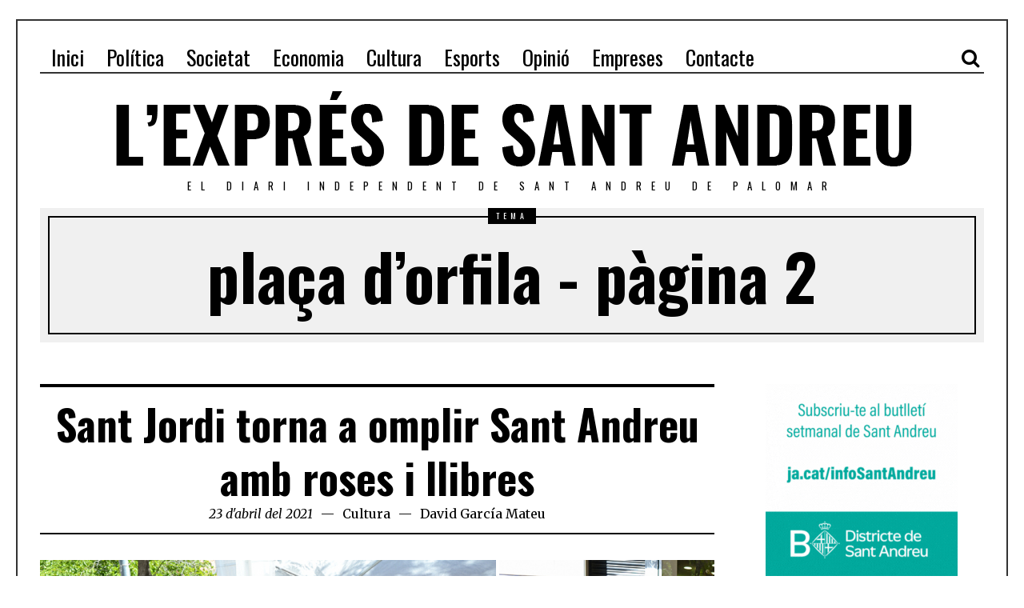

--- FILE ---
content_type: text/html; charset=UTF-8
request_url: https://www.expresdesantandreu.cat/tema/placa-dorfila/page/2/
body_size: 48299
content:
<!DOCTYPE html>
<html lang="ca" class="no-js">
<head>
<script async src="//pagead2.googlesyndication.com/pagead/js/adsbygoogle.js"></script>
<script>
  (adsbygoogle = window.adsbygoogle || []).push({
    google_ad_client: "ca-pub-5799846146179508",
    enable_page_level_ads: true
  });
</script>
	<meta charset="UTF-8">
	<meta name="viewport" content="width=device-width, initial-scale=1.0">
	<link rel="profile" href="http://gmpg.org/xfn/11">
	<link rel="pingback" href="https://www.expresdesantandreu.cat/xmlrpc.php">
	<!--[if lt IE 9]>
	<script src="https://www.expresdesantandreu.cat/wp-content/themes/fox/js/html5.js"></script>
	<![endif]-->
	<script>(function(){document.documentElement.className='js'})();</script>
    
	
	<!-- This site is optimized with the Yoast SEO plugin v15.0 - https://yoast.com/wordpress/plugins/seo/ -->
	<title>plaça d&#039;orfila Sant Andreu de Palomar | Pàgina 2 de 2 | L&#039;Exprés de Sant Andreu</title>
	<meta name="robots" content="index, follow, max-snippet:-1, max-image-preview:large, max-video-preview:-1" />
	<link rel="canonical" href="https://www.expresdesantandreu.cat/tema/placa-dorfila/page/2/" />
	<link rel="prev" href="https://www.expresdesantandreu.cat/tema/placa-dorfila/" />
	<meta property="og:locale" content="ca_ES" />
	<meta property="og:type" content="article" />
	<meta property="og:title" content="plaça d&#039;orfila Sant Andreu de Palomar | Pàgina 2 de 2 | L&#039;Exprés de Sant Andreu" />
	<meta property="og:url" content="https://www.expresdesantandreu.cat/tema/placa-dorfila/" />
	<meta property="og:site_name" content="L&#039;Exprés de Sant Andreu" />
	<meta property="og:image" content="https://www.expresdesantandreu.cat/wp-content/uploads/2016/10/cropped-LExprés-de-Sant-Andreu_500x500.png" />
	<meta property="og:image:width" content="512" />
	<meta property="og:image:height" content="512" />
	<meta name="twitter:card" content="summary_large_image" />
	<meta name="twitter:site" content="@standreuexpres" />
	<script type="application/ld+json" class="yoast-schema-graph">{"@context":"https://schema.org","@graph":[{"@type":"Organization","@id":"https://www.expresdesantandreu.cat/#organization","name":"L'Expr\u00e9s de Sant Andreu","url":"https://www.expresdesantandreu.cat/","sameAs":["https://www.facebook.com/expresdesantandreu","https://www.instagram.com/expresdesantandreu/","https://www.youtube.com/channel/UCbJYsQbnHFTrk3G30WmuFUw","https://twitter.com/standreuexpres"],"logo":{"@type":"ImageObject","@id":"https://www.expresdesantandreu.cat/#logo","inLanguage":"ca","url":"https://www.expresdesantandreu.cat/wp-content/uploads/2020/03/Logo4X4net.png","width":500,"height":500,"caption":"L'Expr\u00e9s de Sant Andreu"},"image":{"@id":"https://www.expresdesantandreu.cat/#logo"}},{"@type":"WebSite","@id":"https://www.expresdesantandreu.cat/#website","url":"https://www.expresdesantandreu.cat/","name":"L&#039;Expr\u00e9s de Sant Andreu","description":"El diari independent de Sant Andreu de Palomar","publisher":{"@id":"https://www.expresdesantandreu.cat/#organization"},"potentialAction":[{"@type":"SearchAction","target":"https://www.expresdesantandreu.cat/?s={search_term_string}","query-input":"required name=search_term_string"}],"inLanguage":"ca"},{"@type":"CollectionPage","@id":"https://www.expresdesantandreu.cat/tema/placa-dorfila/page/2/#webpage","url":"https://www.expresdesantandreu.cat/tema/placa-dorfila/page/2/","name":"pla\u00e7a d'orfila Sant Andreu de Palomar | P\u00e0gina 2 de 2 | L&#039;Expr\u00e9s de Sant Andreu","isPartOf":{"@id":"https://www.expresdesantandreu.cat/#website"},"inLanguage":"ca","potentialAction":[{"@type":"ReadAction","target":["https://www.expresdesantandreu.cat/tema/placa-dorfila/page/2/"]}]}]}</script>
	<!-- / Yoast SEO plugin. -->


<link rel='dns-prefetch' href='//secure.gravatar.com' />
<link rel='dns-prefetch' href='//fonts.googleapis.com' />
<link rel='dns-prefetch' href='//s.w.org' />
<link rel='dns-prefetch' href='//v0.wordpress.com' />
<link rel="alternate" type="application/rss+xml" title="L&#039;Exprés de Sant Andreu &raquo; canal d&#039;informació" href="https://www.expresdesantandreu.cat/feed/" />
<link rel="alternate" type="application/rss+xml" title="L&#039;Exprés de Sant Andreu &raquo; Canal dels comentaris" href="https://www.expresdesantandreu.cat/comments/feed/" />
<link rel="alternate" type="application/rss+xml" title="L&#039;Exprés de Sant Andreu &raquo; plaça d&#039;orfila Canal de les etiquetes" href="https://www.expresdesantandreu.cat/tema/placa-dorfila/feed/" />
		<script type="text/javascript">
			window._wpemojiSettings = {"baseUrl":"https:\/\/s.w.org\/images\/core\/emoji\/12.0.0-1\/72x72\/","ext":".png","svgUrl":"https:\/\/s.w.org\/images\/core\/emoji\/12.0.0-1\/svg\/","svgExt":".svg","source":{"concatemoji":"https:\/\/www.expresdesantandreu.cat\/wp-includes\/js\/wp-emoji-release.min.js?ver=5.4.2"}};
			/*! This file is auto-generated */
			!function(e,a,t){var r,n,o,i,p=a.createElement("canvas"),s=p.getContext&&p.getContext("2d");function c(e,t){var a=String.fromCharCode;s.clearRect(0,0,p.width,p.height),s.fillText(a.apply(this,e),0,0);var r=p.toDataURL();return s.clearRect(0,0,p.width,p.height),s.fillText(a.apply(this,t),0,0),r===p.toDataURL()}function l(e){if(!s||!s.fillText)return!1;switch(s.textBaseline="top",s.font="600 32px Arial",e){case"flag":return!c([127987,65039,8205,9895,65039],[127987,65039,8203,9895,65039])&&(!c([55356,56826,55356,56819],[55356,56826,8203,55356,56819])&&!c([55356,57332,56128,56423,56128,56418,56128,56421,56128,56430,56128,56423,56128,56447],[55356,57332,8203,56128,56423,8203,56128,56418,8203,56128,56421,8203,56128,56430,8203,56128,56423,8203,56128,56447]));case"emoji":return!c([55357,56424,55356,57342,8205,55358,56605,8205,55357,56424,55356,57340],[55357,56424,55356,57342,8203,55358,56605,8203,55357,56424,55356,57340])}return!1}function d(e){var t=a.createElement("script");t.src=e,t.defer=t.type="text/javascript",a.getElementsByTagName("head")[0].appendChild(t)}for(i=Array("flag","emoji"),t.supports={everything:!0,everythingExceptFlag:!0},o=0;o<i.length;o++)t.supports[i[o]]=l(i[o]),t.supports.everything=t.supports.everything&&t.supports[i[o]],"flag"!==i[o]&&(t.supports.everythingExceptFlag=t.supports.everythingExceptFlag&&t.supports[i[o]]);t.supports.everythingExceptFlag=t.supports.everythingExceptFlag&&!t.supports.flag,t.DOMReady=!1,t.readyCallback=function(){t.DOMReady=!0},t.supports.everything||(n=function(){t.readyCallback()},a.addEventListener?(a.addEventListener("DOMContentLoaded",n,!1),e.addEventListener("load",n,!1)):(e.attachEvent("onload",n),a.attachEvent("onreadystatechange",function(){"complete"===a.readyState&&t.readyCallback()})),(r=t.source||{}).concatemoji?d(r.concatemoji):r.wpemoji&&r.twemoji&&(d(r.twemoji),d(r.wpemoji)))}(window,document,window._wpemojiSettings);
		</script>
		<style type="text/css">
img.wp-smiley,
img.emoji {
	display: inline !important;
	border: none !important;
	box-shadow: none !important;
	height: 1em !important;
	width: 1em !important;
	margin: 0 .07em !important;
	vertical-align: -0.1em !important;
	background: none !important;
	padding: 0 !important;
}
</style>
	<link rel='stylesheet' id='wp-block-library-css'  href='https://www.expresdesantandreu.cat/wp-includes/css/dist/block-library/style.min.css?ver=5.4.2' type='text/css' media='all' />
<style id='wp-block-library-inline-css' type='text/css'>
.has-text-align-justify{text-align:justify;}
</style>
<link rel='stylesheet' id='contact-form-7-css'  href='https://www.expresdesantandreu.cat/wp-content/plugins/contact-form-7/includes/css/styles.css?ver=5.2.2' type='text/css' media='all' />
<link rel='stylesheet' id='wp-polls-css'  href='https://www.expresdesantandreu.cat/wp-content/plugins/wp-polls/polls-css.css?ver=2.77.3' type='text/css' media='all' />
<style id='wp-polls-inline-css' type='text/css'>
.wp-polls .pollbar {
	margin: 1px;
	font-size: 6px;
	line-height: 8px;
	height: 8px;
	background-image: url('https://www.expresdesantandreu.cat/wp-content/plugins/wp-polls/images/default/pollbg.gif');
	border: 1px solid #c8c8c8;
}

</style>
<link rel='stylesheet' id='font-awesome-css'  href='https://www.expresdesantandreu.cat/wp-content/themes/fox/css/font-awesome.min.css?ver=4.3' type='text/css' media='all' />
<link rel='stylesheet' id='chld_thm_cfg_parent-css'  href='https://www.expresdesantandreu.cat/wp-content/themes/fox/style.css?ver=5.4.2' type='text/css' media='all' />
<link rel='stylesheet' id='wi-fonts-css'  href='https://fonts.googleapis.com/css?family=Merriweather%3A300%2C300italic%2Cregular%2Citalic%2C700%2C700italic%2C900%2C900italic%7COswald%3A300%2Cregular%2C700&#038;subset=cyrillic%2Ccyrillic-ext%2Clatin%2Clatin-ext&#038;ver=5.4.2' type='text/css' media='all' />
<link rel='stylesheet' id='style-css'  href='https://www.expresdesantandreu.cat/wp-content/themes/fox-child/style.css?ver=2.3.1476890815' type='text/css' media='all' />
<link rel='stylesheet' id='wi-responsive-css'  href='https://www.expresdesantandreu.cat/wp-content/themes/fox/css/responsive.css?ver=5.4.2' type='text/css' media='all' />
<link rel='stylesheet' id='jetpack_css-css'  href='https://www.expresdesantandreu.cat/wp-content/plugins/jetpack/css/jetpack.css?ver=8.9.4' type='text/css' media='all' />
<script type='text/javascript' src='https://www.expresdesantandreu.cat/wp-includes/js/jquery/jquery.js?ver=1.12.4-wp'></script>
<script type='text/javascript' src='https://www.expresdesantandreu.cat/wp-includes/js/jquery/jquery-migrate.min.js?ver=1.4.1'></script>
<script type='text/javascript' src='https://www.expresdesantandreu.cat/wp-content/plugins/sam-pro-free/js/polyfill.min.js?ver=5.4.2'></script>
<script type='text/javascript' src='https://www.expresdesantandreu.cat/wp-content/plugins/sam-pro-free/js/jquery.iframetracker.js?ver=5.4.2'></script>
<script type='text/javascript'>
/* <![CDATA[ */
var samProOptions = {"au":"https:\/\/www.expresdesantandreu.cat\/wp-content\/plugins\/sam-pro-free\/sam-pro-layout.php","load":"0","mailer":"1","clauses":"2ht2gtRAso29OQFCPyzNG\/WPotIbrDWI8UQ9fwgPK41UmnYnzj37ITX6Z72ym0WB1YLDAuG21aos\/[base64]\/ZERNhIPBX+I2fiRJ3Xr+IYpFor5aDDYsslr74CMpXEi6nGvo7IwHxvbVXg0BEj+6YVtjFiaqpoGz5\/sVeTEy4t44ecvIM9nsU310zWnAJQ1nDaBd8BYmfH2PNzITGbTDi18o03tB3kTvUNqZvOdsS8F150Hm4uwet88IvbqBl0","doStats":"1","jsStats":"","container":"sam-pro-container","place":"sam-pro-place","ad":"sam-pro-ad","samProNonce":"465ee708a4","ajaxUrl":"https:\/\/www.expresdesantandreu.cat\/wp-admin\/admin-ajax.php"};
/* ]]> */
</script>
<script type='text/javascript' src='https://www.expresdesantandreu.cat/wp-content/plugins/sam-pro-free/js/sam.pro.layout.min.js?ver=1.0.0.10'></script>
<script type='text/javascript'>
/* <![CDATA[ */
var MyAjax = {"ajaxurl":"https:\/\/www.expresdesantandreu.cat\/wp-admin\/admin-ajax.php","security":"587cec863b"};
/* ]]> */
</script>
<script type='text/javascript' src='https://www.expresdesantandreu.cat/wp-content/plugins/advanced-iframe/js/ai.min.js?ver=119355'></script>
<link rel='https://api.w.org/' href='https://www.expresdesantandreu.cat/wp-json/' />
<link rel="EditURI" type="application/rsd+xml" title="RSD" href="https://www.expresdesantandreu.cat/xmlrpc.php?rsd" />
<link rel="wlwmanifest" type="application/wlwmanifest+xml" href="https://www.expresdesantandreu.cat/wp-includes/wlwmanifest.xml" /> 
<meta name="generator" content="WordPress 5.4.2" />
<style type='text/css'>img#wpstats{display:none}</style><style type="text/css">
    
    /* LOGO MARGIN */
        
        
    /* Logo width */
        
    /* footer logo width */
        #footer-logo img {
        width: 300px;
    }
        
    /* content width */
        @media (min-width: 1200px) {
    .container {width:1020px;}#wi-wrapper {max-width:1080px;}
    }
    
    /* sidebar width */
        
    /* ================== FONT FAMILY ==================== */
    body{font-family:Merriweather,sans-serif;}h1, h2, h3, h4, h5, h6, .wp-caption-text,
.gallery-caption, #cboxCurrent, .slide .slide-caption, .title-label span, #toggle-menu span, .no-menu,
#wi-mainnav, .blog-slider .flex-direction-nav a, .slider-more, .big-meta, .post-big .more-link, .more-link span.post-more, .post-share, .masonry-meta, .grid-meta, .readmore, .list-meta, .pagination-inner, .single-date, .single-cats, .page-links-container, .single-tags, .authorbox-nav, .same-author-posts .viewall, .post-navigation .meta-nav, .post-navigation .post-title, .comment-metadata a,
.comment .reply a, .commentlist .fn, .comment-notes,
.logged-in-as, #respond p label,
#respond p .required, #respond #submit, .widget_archive ul,
.widget_nav_menu ul,
.widget_meta ul,
.widget_pages ul,
.widget_recent_entries ul,
.widget_categories ul, a.rsswidget, .widget_rss > ul > li > cite, .widget_recent_comments ul, .tagcloud a, .null-instagram-feed .clear a, .view-count, .wpcf7 p, .wpcf7 .wpcf7-submit, div.wpcf7-response-output, #backtotop span{font-family:Oswald,sans-serif;}#toggle-menu span,.no-menu, #wi-mainnav{font-family:Oswald,sans-serif;}    
    /* ================== FONT SIZE ==================== */
    
    /* ================== SLOGAN LETTER SPACING ==================== */
        
    
    /* ================== COLORS ==================== */
    /* selection color */
        
    /* body text color */
        
    /* primary color */
        
    /* widget title bg color */
        
    /* link color */
        
    /* link hover color */
        
    /* active menu item */
        
    body {
        /* body background color */
                
        /* body background */
                
        /* position */
                
        /* repeat */
                
        /* size */
                
        /* attachment */
            }
    
     /* content bg opacity */
        
    /* CUSTOM CSS */
    @media only screen and (min-width: 1200px){
    #wi-wrapper {
        max-width: 1240px;
    }
    .container {
        width: 1180px;
    }
    .has-sidebar .row > .col-md-3.col-lg-3{
        padding-left: 0;
    }
}    
        
</style>
<link rel="icon" href="https://www.expresdesantandreu.cat/wp-content/uploads/2016/10/cropped-LExprés-de-Sant-Andreu_500x500-32x32.png" sizes="32x32" />
<link rel="icon" href="https://www.expresdesantandreu.cat/wp-content/uploads/2016/10/cropped-LExprés-de-Sant-Andreu_500x500-192x192.png" sizes="192x192" />
<link rel="apple-touch-icon" href="https://www.expresdesantandreu.cat/wp-content/uploads/2016/10/cropped-LExprés-de-Sant-Andreu_500x500-180x180.png" />
<meta name="msapplication-TileImage" content="https://www.expresdesantandreu.cat/wp-content/uploads/2016/10/cropped-LExprés-de-Sant-Andreu_500x500-270x270.png" />
    
</head>

<body class="archive paged tag tag-placa-dorfila tag-472 paged-2 tag-paged-2 enable-dropcap has-sidebar sidebar-right disable-hand-lines submenu-light">
<script>
  (function(i,s,o,g,r,a,m){i['GoogleAnalyticsObject']=r;i[r]=i[r]||function(){
  (i[r].q=i[r].q||[]).push(arguments)},i[r].l=1*new Date();a=s.createElement(o),
  m=s.getElementsByTagName(o)[0];a.async=1;a.src=g;m.parentNode.insertBefore(a,m)
  })(window,document,'script','https://www.google-analytics.com/analytics.js','ga');

  ga('create', 'UA-85620026-1', 'auto');
  ga('send', 'pageview');

</script><script async src="//pagead2.googlesyndication.com/pagead/js/adsbygoogle.js"></script>
<script>
  (adsbygoogle = window.adsbygoogle || []).push({
    google_ad_client: "ca-pub-5799846146179508",
    enable_page_level_ads: true
  });
</script>
<div id="wi-all">

    <div id="wi-wrapper">
                <!-- inici widget per anunci -->

                                    
                <div id="header-area" class="widget-area" role="complementary">
                    
                    <aside id="text-3" class="widget widget_text">			<div class="textwidget"><script async src="//pagead2.googlesyndication.com/pagead/js/adsbygoogle.js"></script>
<script>
  (adsbygoogle = window.adsbygoogle || []).push({
    google_ad_client: "ca-pub-5799846146179508",
    enable_page_level_ads: true
  });
</script></div>
		</aside>                    
                </div><!-- .widget-area -->
                    
                
<!-- final widget per anunci -->
        <div id="topbar-wrapper">
            <div class="wi-topbar" id="wi-topbar">
                <div class="container">

                    <div class="topbar-inner">

                        
                        <a class="toggle-menu" id="toggle-menu"><i class="fa fa-align-justify"></i> <span>Menú</span></a>

                        <nav id="wi-mainnav" class="navigation-ele wi-mainnav" role="navigation">
                            <div class="menu"><ul id="menu-primary-menu" class="menu"><li id="menu-item-200" class="menu-item menu-item-type-custom menu-item-object-custom menu-item-home"><a href="http://www.expresdesantandreu.cat/"><span>Inici</span></a></li>
<li id="menu-item-198" class="menu-item menu-item-type-taxonomy menu-item-object-category"><a href="https://www.expresdesantandreu.cat/seccio/politica/"><span>Política</span></a></li>
<li id="menu-item-199" class="menu-item menu-item-type-taxonomy menu-item-object-category"><a href="https://www.expresdesantandreu.cat/seccio/societat/"><span>Societat</span></a></li>
<li id="menu-item-2888" class="menu-item menu-item-type-taxonomy menu-item-object-category"><a href="https://www.expresdesantandreu.cat/seccio/economia/"><span>Economia</span></a></li>
<li id="menu-item-196" class="menu-item menu-item-type-taxonomy menu-item-object-category"><a href="https://www.expresdesantandreu.cat/seccio/cultura/"><span>Cultura</span></a></li>
<li id="menu-item-2840" class="menu-item menu-item-type-taxonomy menu-item-object-category"><a href="https://www.expresdesantandreu.cat/seccio/esports/"><span>Esports</span></a></li>
<li id="menu-item-197" class="menu-item menu-item-type-taxonomy menu-item-object-category"><a href="https://www.expresdesantandreu.cat/seccio/opinio/"><span>Opinió</span></a></li>
<li id="menu-item-6816" class="menu-item menu-item-type-taxonomy menu-item-object-category"><a href="https://www.expresdesantandreu.cat/seccio/contingut-patrocinat/"><span>Empreses</span></a></li>
<li id="menu-item-7872" class="menu-item menu-item-type-post_type menu-item-object-page"><a href="https://www.expresdesantandreu.cat/contacte-2/"><span>Contacte</span></a></li>
</ul></div>                        </nav><!-- #wi-mainnav -->

                        
                                                <div id="header-social" class="social-list">
                            <ul>
                                                <li class="li-search"><a><i class="fa fa-search"></i> <span>Search</span></a></li>
                                    </ul>
                        </div><!-- #header-social -->
                        
                    </div><!-- .topbar-inner -->

                </div><!-- .container -->

            </div><!-- #wi-topbar -->
        </div><!-- #topbar-wrapper -->
        
        <header id="wi-header" class="wi-header">
            
            <div class="container">

                                <div class="header-search" id="header-search">
                    <form role="search" method="get" action="https://www.expresdesantandreu.cat">
                        <input type="text" name="s" class="s" value="" placeholder="Escriviu la cerca i premeu Intro..." />
                        <button class="submit" role="button" title="Vés"><span>Vés</span></button>
                    </form>
                </div><!-- .header-search -->
                                
                <div id="logo-area">
                    <div id="wi-logo">
                        <h2>
                            <a href="https://www.expresdesantandreu.cat/" rel="home">
                                
                                    <img src="http://www.expresdesantandreu.cat/wp-content/uploads/2016/10/LExprés-de-Sant-Andreu.png" alt="Logo" />

                                                            </a>
                        </h2>

                    </div><!-- #wi-logo -->
                    
                                        <h3 class="slogan">El diari independent de Sant Andreu de Palomar</h3>
                                        
                </div><!-- #logo-area -->
            
                <div class="clearfix"></div>
                
<!-- ubicació original widget anuncis -->
                
            </div><!-- .container -->
            
        </header><!-- #wi-header -->
    
        <div id="wi-main">
<div id="titlebar">
    <div class="container">
	
        <div class="title-area">
                        <span class="title-label"><span>Tema</span></span>
                        <h1 class="archive-title"><span>plaça d&#8217;orfila - pàgina 2</span></h1>
                    </div><!-- .title-area -->
	
    </div><!-- .container -->
</div><!-- #headline -->

<div class="container">
    
    <div class="content">

        <div class="main-stream" id="main-stream">
        
            <main class="content-area" id="primary" role="main">
                
                <div class="theiaStickySidebar">

    
                <div class="blog-container">

                    <div class="wi-blog blog-standard column-2">

                        <article id="post-5377" class="wi-post enable-2-columns post-5377 post type-post status-publish format-gallery has-post-thumbnail hentry category-cultura tag-coronaviru tag-covid-19 tag-gokuraku tag-la-kioska tag-la-tribu tag-llibres tag-pau-vinyes tag-placa-dorfila tag-placa-del-comerc tag-roses tag-sant-jordi post_format-post-format-gallery">
        
    <section class="post-body">
        
        <header class="post-header">
            
            <h2 class="post-title"><a href="https://www.expresdesantandreu.cat/noticies/2021/04/23/sant-jordi-2021/">Sant Jordi torna a omplir Sant Andreu amb roses i llibres</a></h2>
            
            <div class="post-header-meta">

                                <span class="meta-time">
                    <time datetime="2021-04-23T00:20:02+01:00">23 d'abril del 2021</time>
                </span><!-- .meta-date -->
                                
                                <span class="meta-category">
                    <a href="https://www.expresdesantandreu.cat/seccio/cultura/" rel="category tag">Cultura</a>                </span><!-- .meta-category -->
                                
                                <span class="meta-author">
                    <a href="https://www.expresdesantandreu.cat/noticies/author/garciamateudavid/" rel="author">David García Mateu</a>                </span><!-- .meta-author -->
                                
            </div><!-- .post-header-meta -->

        </header><!-- .post-header -->
        
        
<div class="wi-carousel">
    <div class="wi-slick">
        
                        <figure class="slick-item slide">
                    <a href="https://www.expresdesantandreu.cat/wp-content/uploads/2021/04/sant-jordi-expres-de-sant-andreu-2.jpg" class="wi-colorbox" rel="carouselPhotos">
                        <img src="https://www.expresdesantandreu.cat/wp-content/uploads/2021/04/sant-jordi-expres-de-sant-andreu-2-750x500.jpg" width="750" height="500" alt="sant-jordi-expres-de-sant-andreu-2-750x500.jpg" />
                    
                                            </a><!-- .wi-colorbox -->
                </figure>
                
                        <figure class="slick-item slide">
                    <a href="https://www.expresdesantandreu.cat/wp-content/uploads/2021/04/sant-jordi-expres-de-sant-andreu-4.jpg" class="wi-colorbox" rel="carouselPhotos">
                        <img src="https://www.expresdesantandreu.cat/wp-content/uploads/2021/04/sant-jordi-expres-de-sant-andreu-4-750x500.jpg" width="750" height="500" alt="sant-jordi-expres-de-sant-andreu-4-750x500.jpg" />
                    
                                            </a><!-- .wi-colorbox -->
                </figure>
                
                        <figure class="slick-item slide">
                    <a href="https://www.expresdesantandreu.cat/wp-content/uploads/2021/04/sant-jordi-expres-de-sant-andreu-6.jpg" class="wi-colorbox" rel="carouselPhotos">
                        <img src="https://www.expresdesantandreu.cat/wp-content/uploads/2021/04/sant-jordi-expres-de-sant-andreu-6-750x500.jpg" width="750" height="500" alt="sant-jordi-expres-de-sant-andreu-6-750x500.jpg" />
                    
                                            </a><!-- .wi-colorbox -->
                </figure>
                
                        <figure class="slick-item slide">
                    <a href="https://www.expresdesantandreu.cat/wp-content/uploads/2021/04/sant-jordi-expres-de-sant-andreu-1.jpg" class="wi-colorbox" rel="carouselPhotos">
                        <img src="https://www.expresdesantandreu.cat/wp-content/uploads/2021/04/sant-jordi-expres-de-sant-andreu-1-750x500.jpg" width="750" height="500" alt="sant-jordi-expres-de-sant-andreu-1-750x500.jpg" />
                    
                                            </a><!-- .wi-colorbox -->
                </figure>
                
                        <figure class="slick-item slide">
                    <a href="https://www.expresdesantandreu.cat/wp-content/uploads/2021/04/sant-jordi-expres-de-sant-andreu-3.jpg" class="wi-colorbox" rel="carouselPhotos">
                        <img src="https://www.expresdesantandreu.cat/wp-content/uploads/2021/04/sant-jordi-expres-de-sant-andreu-3-750x500.jpg" width="750" height="500" alt="sant-jordi-expres-de-sant-andreu-3-750x500.jpg" />
                    
                                            </a><!-- .wi-colorbox -->
                </figure>
                
            
    </div><!-- .wi-slick -->
</div><!-- .wi-carousel -->


        <div class="post-content">
            
                        
            <div class="entry-content">
                <p>Després del no-res del 2020, enguany la <strong>Diada de Sant Jordi</strong> ha tornat a omplir els carrers de Sant Andreu de roses i llibres. Això sí, amb un control absolut per prevenir els contagis per la <strong>COVID-19</strong> entre els àvids lectors i enamorats. Una circumstància que ha conduït a fer llargues cues per aconseguir una rosa entre les poques floristeries del territori, o a seguir diferents protocols de seguretat per poder accedir a les parades de llibres.</p>
<p> <a href="https://www.expresdesantandreu.cat/noticies/2021/04/23/sant-jordi-2021/" class="more-link"><span class="post-more">Continua llegint</span></a></p>
                <div class="clearfix"></div>
            </div><!-- .entry-content -->
            
                            
                            <div class="post-share share-5">
                        <ul>
                <li class="li-comment">
            <a href="https://www.expresdesantandreu.cat/noticies/2021/04/23/sant-jordi-2021/#respond"><i class="fa fa-comment"></i><span>0 comentaris</span></a>        </li>
                <li class="li-facebook"><a data-href="https://www.facebook.com/sharer/sharer.php?u=https%3A%2F%2Fwww.expresdesantandreu.cat%2Fnoticies%2F2021%2F04%2F23%2Fsant-jordi-2021%2F&p[images][0]=https://www.expresdesantandreu.cat/wp-content/uploads/2021/04/sant-jordi-expres-de-sant-andreu-2.jpg" title="Facebook" class="share"><i class="fa fa-facebook"></i><span>Facebook</span></a></li>
        <li class="li-twitter"><a data-href="https://twitter.com/intent/tweet?url=https%3A%2F%2Fwww.expresdesantandreu.cat%2Fnoticies%2F2021%2F04%2F23%2Fsant-jordi-2021%2F&amp;text=Sant+Jordi+torna+a+omplir+Sant+Andreu+amb+roses+i+llibres" title="Twitter" class="share"><i class="fa fa-twitter"></i><span>Twitter</span></a></li>
        <li class="li-google-plus"><a data-href="https://plus.google.com/share?url=https%3A%2F%2Fwww.expresdesantandreu.cat%2Fnoticies%2F2021%2F04%2F23%2Fsant-jordi-2021%2F" title="Google+" class="share"><i class="fa fa-google-plus"></i><span>Google</span></a></li>
        <li class="li-pinterest"><a href="javascript:void((function()%7Bvar%20e=document.createElement('script');e.setAttribute('type','text/javascript');e.setAttribute('charset','UTF-8');e.setAttribute('src','http://assets.pinterest.com/js/pinmarklet.js?r='+Math.random()*99999999);document.body.appendChild(e)%7D)());" title="Pinterest"><i class="fa fa-pinterest"></i><span>Pinterest</span></a></li>
    </ul>
                </div><!-- .post-share -->
                                    
            <div class="clearfix"></div>

        </div><!-- .post-content -->
        
                
                            <div class="related-area">

                    <h3 class="blog-related-heading"><span>També et pot interessar...</span></h3>

                    <div class="blog-related">
                        
                            <article id="post-7975" class="post-related post-7975 post type-post status-publish format-standard has-post-thumbnail hentry category-societat tag-festa-major tag-festa-major-2025 tag-fundacio-via-guasp tag-gag tag-jesus-serna tag-placa-dorfila tag-sidonie"><div class="related-inner">
    
            <figure class="related-thumbnail">
            <a href="https://www.expresdesantandreu.cat/noticies/2025/11/28/premis-sant-andreu-jesus-serna-gag-fundacio-via-guasp/">                <img width="850" height="567" src="https://www.expresdesantandreu.cat/wp-content/uploads/2025/11/premis-sant-andreu-jesus-serna-expres-de-sant-andreu.jpg" class="attachment-thumbnail size-thumbnail wp-post-image" alt="" srcset="https://www.expresdesantandreu.cat/wp-content/uploads/2025/11/premis-sant-andreu-jesus-serna-expres-de-sant-andreu.jpg 850w, https://www.expresdesantandreu.cat/wp-content/uploads/2025/11/premis-sant-andreu-jesus-serna-expres-de-sant-andreu-768x512.jpg 768w, https://www.expresdesantandreu.cat/wp-content/uploads/2025/11/premis-sant-andreu-jesus-serna-expres-de-sant-andreu-480x320.jpg 480w, https://www.expresdesantandreu.cat/wp-content/uploads/2025/11/premis-sant-andreu-jesus-serna-expres-de-sant-andreu-750x500.jpg 750w" sizes="(max-width: 850px) 100vw, 850px" />            
                            
            </a>        </figure>
            
    <section class="related-body">
        
        <div class="post-content">
            
            <header class="related-header">
                
                <h3 class="related-title"><a href="https://www.expresdesantandreu.cat/noticies/2025/11/28/premis-sant-andreu-jesus-serna-gag-fundacio-via-guasp/">Els Premis Sant Andreu distingeixen Jesús Serna, el GAG i la Fundació Via-Guasp</a></h3>
        
            </header><!-- .related-header -->
            
            <div class="related-excerpt">
                <p>Tret de sortida a la Festa Major de Sant Andreu amb els Premis Sant Andreu. Aquest dijous a la plaça</p>
            </div><!-- .related-content -->

            <div class="clearfix"></div>

        </div><!-- .post-content -->
        
    </section><!-- .related-body -->
    
    <div class="clearfix"></div>
    
    </div></article><!-- .post-related -->

                        
                            <article id="post-7949" class="post-related post-7949 post type-post status-publish format-standard has-post-thumbnail hentry category-societat tag-encesa-de-llums tag-nadal tag-placa-dorfila"><div class="related-inner">
    
            <figure class="related-thumbnail">
            <a href="https://www.expresdesantandreu.cat/noticies/2025/11/18/encesa-de-llums-de-nadal/">                <img width="850" height="567" src="https://www.expresdesantandreu.cat/wp-content/uploads/2025/11/encesa-llums-nadal-expres-de-sant-andreu-1.jpg" class="attachment-thumbnail size-thumbnail wp-post-image" alt="" srcset="https://www.expresdesantandreu.cat/wp-content/uploads/2025/11/encesa-llums-nadal-expres-de-sant-andreu-1.jpg 850w, https://www.expresdesantandreu.cat/wp-content/uploads/2025/11/encesa-llums-nadal-expres-de-sant-andreu-1-768x512.jpg 768w, https://www.expresdesantandreu.cat/wp-content/uploads/2025/11/encesa-llums-nadal-expres-de-sant-andreu-1-480x320.jpg 480w, https://www.expresdesantandreu.cat/wp-content/uploads/2025/11/encesa-llums-nadal-expres-de-sant-andreu-1-750x500.jpg 750w" sizes="(max-width: 850px) 100vw, 850px" />            
                            
            </a>        </figure>
            
    <section class="related-body">
        
        <div class="post-content">
            
            <header class="related-header">
                
                <h3 class="related-title"><a href="https://www.expresdesantandreu.cat/noticies/2025/11/18/encesa-de-llums-de-nadal/">Sant Andreu celebrarà una encesa de llums de Nadal inèdita</a></h3>
        
            </header><!-- .related-header -->
            
            <div class="related-excerpt">
                <p>Encesa inèdita. Per primera vegada, Sant Andreu de Palomar donarà la benvinguda al Nadal amb un acte d’encesa de llums a</p>
            </div><!-- .related-content -->

            <div class="clearfix"></div>

        </div><!-- .post-content -->
        
    </section><!-- .related-body -->
    
    <div class="clearfix"></div>
    
    </div></article><!-- .post-related -->

                        
                            <article id="post-7710" class="post-related post-7710 post type-post status-publish format-standard has-post-thumbnail hentry category-cultura tag-book-music-festival tag-fabra-i-coats tag-festival tag-llibres tag-musica"><div class="related-inner">
    
            <figure class="related-thumbnail">
            <a href="https://www.expresdesantandreu.cat/noticies/2025/02/20/book-music-festival/">                <img width="850" height="560" src="https://www.expresdesantandreu.cat/wp-content/uploads/2025/02/book-music-festival-expres-de-sant-andreu.png" class="attachment-thumbnail size-thumbnail wp-post-image" alt="" srcset="https://www.expresdesantandreu.cat/wp-content/uploads/2025/02/book-music-festival-expres-de-sant-andreu.png 850w, https://www.expresdesantandreu.cat/wp-content/uploads/2025/02/book-music-festival-expres-de-sant-andreu-768x506.png 768w, https://www.expresdesantandreu.cat/wp-content/uploads/2025/02/book-music-festival-expres-de-sant-andreu-480x316.png 480w, https://www.expresdesantandreu.cat/wp-content/uploads/2025/02/book-music-festival-expres-de-sant-andreu-759x500.png 759w" sizes="(max-width: 850px) 100vw, 850px" />            
                            
            </a>        </figure>
            
    <section class="related-body">
        
        <div class="post-content">
            
            <header class="related-header">
                
                <h3 class="related-title"><a href="https://www.expresdesantandreu.cat/noticies/2025/02/20/book-music-festival/">La Fabra i Coats, epicentre del primer Book Music Festival</a></h3>
        
            </header><!-- .related-header -->
            
            <div class="related-excerpt">
                <p>“Diga’m què llegeixes i et diré què balles”. Sota aquest lema, s’inaugura aquest divendres a la Fabra i Coats la</p>
            </div><!-- .related-content -->

            <div class="clearfix"></div>

        </div><!-- .post-content -->
        
    </section><!-- .related-body -->
    
    <div class="clearfix"></div>
    
    </div></article><!-- .post-related -->

                        
                        
                        <div class="clearfix"></div>

                        <div class="line line1"></div>
                        <div class="line line2"></div>

                    </div><!-- .blog-related -->
                </div><!-- #related-posts -->

                
                
    </section><!-- .post-body -->
    
    <div class="clearfix"></div>
    
</article><!-- .wi-post -->
<article id="post-5367" class="wi-post enable-2-columns post-5367 post type-post status-publish format-standard has-post-thumbnail hentry category-cultura tag-botigues tag-coronavirus tag-coronavrius tag-covid-19 tag-diada tag-llibres tag-placa-dorfila tag-roses tag-sant-jordi">
        
    <section class="post-body">
        
        <header class="post-header">
            
            <h2 class="post-title"><a href="https://www.expresdesantandreu.cat/noticies/2021/04/19/orfila-sant-jordi-covid/">La plaça d&#8217;Orfila serà l&#8217;escenari neuràlgic d&#8217;un atípic Sant Jordi</a></h2>
            
            <div class="post-header-meta">

                                <span class="meta-time">
                    <time datetime="2021-04-19T19:23:59+01:00">19 d'abril del 2021</time>
                </span><!-- .meta-date -->
                                
                                <span class="meta-category">
                    <a href="https://www.expresdesantandreu.cat/seccio/cultura/" rel="category tag">Cultura</a>                </span><!-- .meta-category -->
                                
                                <span class="meta-author">
                    <a href="https://www.expresdesantandreu.cat/noticies/author/expres/" rel="author">L'Exprés de Sant Andreu</a>                </span><!-- .meta-author -->
                                
            </div><!-- .post-header-meta -->

        </header><!-- .post-header -->
        
        <figure class="post-thumbnail">
    <a href="https://www.expresdesantandreu.cat/noticies/2021/04/19/orfila-sant-jordi-covid/">
        <img width="850" height="573" src="https://www.expresdesantandreu.cat/wp-content/uploads/2018/04/Sant-Jordi-a-Sant-Andreu-MARIA-FERRER.jpg" class="attachment-full size-full wp-post-image" alt="Sant Jordi a Sant Andreu MARIA FERRER" srcset="https://www.expresdesantandreu.cat/wp-content/uploads/2018/04/Sant-Jordi-a-Sant-Andreu-MARIA-FERRER.jpg 850w, https://www.expresdesantandreu.cat/wp-content/uploads/2018/04/Sant-Jordi-a-Sant-Andreu-MARIA-FERRER-300x202.jpg 300w, https://www.expresdesantandreu.cat/wp-content/uploads/2018/04/Sant-Jordi-a-Sant-Andreu-MARIA-FERRER-768x518.jpg 768w, https://www.expresdesantandreu.cat/wp-content/uploads/2018/04/Sant-Jordi-a-Sant-Andreu-MARIA-FERRER-480x324.jpg 480w, https://www.expresdesantandreu.cat/wp-content/uploads/2018/04/Sant-Jordi-a-Sant-Andreu-MARIA-FERRER-742x500.jpg 742w" sizes="(max-width: 850px) 100vw, 850px" />    </a>
    </figure><!-- .post-thumbnail -->


        <div class="post-content">
            
                        
            <div class="entry-content">
                <p>Sant Jordi de transició, amb roses i llibres <strong>al carrer</strong>, però sota control sanitari. Així serà la propera i segona atípica Diada a Sant Andreu, on la <strong>plaça d&#8217;Orfila</strong> pràcticament quedarà petita per acollir pràcticament tota la venda de llibres i roses del Districte. De fet, la popular plaça serà <strong>un dels onze indrets</strong> que s&#8217;habilitaran a tota Barcelona per celebrar la jornada.</p>
<p> <a href="https://www.expresdesantandreu.cat/noticies/2021/04/19/orfila-sant-jordi-covid/" class="more-link"><span class="post-more">Continua llegint</span></a></p>
                <div class="clearfix"></div>
            </div><!-- .entry-content -->
            
                            
                            <div class="post-share share-5">
                        <ul>
                <li class="li-comment">
            <a href="https://www.expresdesantandreu.cat/noticies/2021/04/19/orfila-sant-jordi-covid/#respond"><i class="fa fa-comment"></i><span>0 comentaris</span></a>        </li>
                <li class="li-facebook"><a data-href="https://www.facebook.com/sharer/sharer.php?u=https%3A%2F%2Fwww.expresdesantandreu.cat%2Fnoticies%2F2021%2F04%2F19%2Forfila-sant-jordi-covid%2F&p[images][0]=https://www.expresdesantandreu.cat/wp-content/uploads/2018/04/Sant-Jordi-a-Sant-Andreu-MARIA-FERRER.jpg" title="Facebook" class="share"><i class="fa fa-facebook"></i><span>Facebook</span></a></li>
        <li class="li-twitter"><a data-href="https://twitter.com/intent/tweet?url=https%3A%2F%2Fwww.expresdesantandreu.cat%2Fnoticies%2F2021%2F04%2F19%2Forfila-sant-jordi-covid%2F&amp;text=La+pla%C3%A7a+d%26%238217%3BOrfila+ser%C3%A0+l%26%238217%3Bescenari+neur%C3%A0lgic+d%26%238217%3Bun+at%C3%ADpic+Sant+Jordi" title="Twitter" class="share"><i class="fa fa-twitter"></i><span>Twitter</span></a></li>
        <li class="li-google-plus"><a data-href="https://plus.google.com/share?url=https%3A%2F%2Fwww.expresdesantandreu.cat%2Fnoticies%2F2021%2F04%2F19%2Forfila-sant-jordi-covid%2F" title="Google+" class="share"><i class="fa fa-google-plus"></i><span>Google</span></a></li>
        <li class="li-pinterest"><a href="javascript:void((function()%7Bvar%20e=document.createElement('script');e.setAttribute('type','text/javascript');e.setAttribute('charset','UTF-8');e.setAttribute('src','http://assets.pinterest.com/js/pinmarklet.js?r='+Math.random()*99999999);document.body.appendChild(e)%7D)());" title="Pinterest"><i class="fa fa-pinterest"></i><span>Pinterest</span></a></li>
    </ul>
                </div><!-- .post-share -->
                                    
            <div class="clearfix"></div>

        </div><!-- .post-content -->
        
                
                            <div class="related-area">

                    <h3 class="blog-related-heading"><span>També et pot interessar...</span></h3>

                    <div class="blog-related">
                        
                            <article id="post-7975" class="post-related post-7975 post type-post status-publish format-standard has-post-thumbnail hentry category-societat tag-festa-major tag-festa-major-2025 tag-fundacio-via-guasp tag-gag tag-jesus-serna tag-placa-dorfila tag-sidonie"><div class="related-inner">
    
            <figure class="related-thumbnail">
            <a href="https://www.expresdesantandreu.cat/noticies/2025/11/28/premis-sant-andreu-jesus-serna-gag-fundacio-via-guasp/">                <img width="850" height="567" src="https://www.expresdesantandreu.cat/wp-content/uploads/2025/11/premis-sant-andreu-jesus-serna-expres-de-sant-andreu.jpg" class="attachment-thumbnail size-thumbnail wp-post-image" alt="" srcset="https://www.expresdesantandreu.cat/wp-content/uploads/2025/11/premis-sant-andreu-jesus-serna-expres-de-sant-andreu.jpg 850w, https://www.expresdesantandreu.cat/wp-content/uploads/2025/11/premis-sant-andreu-jesus-serna-expres-de-sant-andreu-768x512.jpg 768w, https://www.expresdesantandreu.cat/wp-content/uploads/2025/11/premis-sant-andreu-jesus-serna-expres-de-sant-andreu-480x320.jpg 480w, https://www.expresdesantandreu.cat/wp-content/uploads/2025/11/premis-sant-andreu-jesus-serna-expres-de-sant-andreu-750x500.jpg 750w" sizes="(max-width: 850px) 100vw, 850px" />            
                            
            </a>        </figure>
            
    <section class="related-body">
        
        <div class="post-content">
            
            <header class="related-header">
                
                <h3 class="related-title"><a href="https://www.expresdesantandreu.cat/noticies/2025/11/28/premis-sant-andreu-jesus-serna-gag-fundacio-via-guasp/">Els Premis Sant Andreu distingeixen Jesús Serna, el GAG i la Fundació Via-Guasp</a></h3>
        
            </header><!-- .related-header -->
            
            <div class="related-excerpt">
                <p>Tret de sortida a la Festa Major de Sant Andreu amb els Premis Sant Andreu. Aquest dijous a la plaça</p>
            </div><!-- .related-content -->

            <div class="clearfix"></div>

        </div><!-- .post-content -->
        
    </section><!-- .related-body -->
    
    <div class="clearfix"></div>
    
    </div></article><!-- .post-related -->

                        
                            <article id="post-7949" class="post-related post-7949 post type-post status-publish format-standard has-post-thumbnail hentry category-societat tag-encesa-de-llums tag-nadal tag-placa-dorfila"><div class="related-inner">
    
            <figure class="related-thumbnail">
            <a href="https://www.expresdesantandreu.cat/noticies/2025/11/18/encesa-de-llums-de-nadal/">                <img width="850" height="567" src="https://www.expresdesantandreu.cat/wp-content/uploads/2025/11/encesa-llums-nadal-expres-de-sant-andreu-1.jpg" class="attachment-thumbnail size-thumbnail wp-post-image" alt="" srcset="https://www.expresdesantandreu.cat/wp-content/uploads/2025/11/encesa-llums-nadal-expres-de-sant-andreu-1.jpg 850w, https://www.expresdesantandreu.cat/wp-content/uploads/2025/11/encesa-llums-nadal-expres-de-sant-andreu-1-768x512.jpg 768w, https://www.expresdesantandreu.cat/wp-content/uploads/2025/11/encesa-llums-nadal-expres-de-sant-andreu-1-480x320.jpg 480w, https://www.expresdesantandreu.cat/wp-content/uploads/2025/11/encesa-llums-nadal-expres-de-sant-andreu-1-750x500.jpg 750w" sizes="(max-width: 850px) 100vw, 850px" />            
                            
            </a>        </figure>
            
    <section class="related-body">
        
        <div class="post-content">
            
            <header class="related-header">
                
                <h3 class="related-title"><a href="https://www.expresdesantandreu.cat/noticies/2025/11/18/encesa-de-llums-de-nadal/">Sant Andreu celebrarà una encesa de llums de Nadal inèdita</a></h3>
        
            </header><!-- .related-header -->
            
            <div class="related-excerpt">
                <p>Encesa inèdita. Per primera vegada, Sant Andreu de Palomar donarà la benvinguda al Nadal amb un acte d’encesa de llums a</p>
            </div><!-- .related-content -->

            <div class="clearfix"></div>

        </div><!-- .post-content -->
        
    </section><!-- .related-body -->
    
    <div class="clearfix"></div>
    
    </div></article><!-- .post-related -->

                        
                            <article id="post-7815" class="post-related post-7815 post type-post status-publish format-standard has-post-thumbnail hentry category-societat tag-11s tag-centre-destudis-ignasi-iglesias tag-diada"><div class="related-inner">
    
            <figure class="related-thumbnail">
            <a href="https://www.expresdesantandreu.cat/noticies/2025/09/01/diada-sant-andreu-josep-tarradellas/">                <img width="850" height="562" src="https://www.expresdesantandreu.cat/wp-content/uploads/2025/09/diada-11s-expres-de-sant-andreu.png" class="attachment-thumbnail size-thumbnail wp-post-image" alt="" srcset="https://www.expresdesantandreu.cat/wp-content/uploads/2025/09/diada-11s-expres-de-sant-andreu.png 850w, https://www.expresdesantandreu.cat/wp-content/uploads/2025/09/diada-11s-expres-de-sant-andreu-768x508.png 768w, https://www.expresdesantandreu.cat/wp-content/uploads/2025/09/diada-11s-expres-de-sant-andreu-480x317.png 480w, https://www.expresdesantandreu.cat/wp-content/uploads/2025/09/diada-11s-expres-de-sant-andreu-756x500.png 756w" sizes="(max-width: 850px) 100vw, 850px" />            
                            
            </a>        </figure>
            
    <section class="related-body">
        
        <div class="post-content">
            
            <header class="related-header">
                
                <h3 class="related-title"><a href="https://www.expresdesantandreu.cat/noticies/2025/09/01/diada-sant-andreu-josep-tarradellas/">La Diada a Sant Andreu commemorarà la figura de Josep Tarradellas</a></h3>
        
            </header><!-- .related-header -->
            
            <div class="related-excerpt">
                <p>El Districte de Sant Andreu i el Centre d’Estudis Ignasi Iglésias (CEII) organitzen un any més l’acte commemoratiu de la</p>
            </div><!-- .related-content -->

            <div class="clearfix"></div>

        </div><!-- .post-content -->
        
    </section><!-- .related-body -->
    
    <div class="clearfix"></div>
    
    </div></article><!-- .post-related -->

                        
                        
                        <div class="clearfix"></div>

                        <div class="line line1"></div>
                        <div class="line line2"></div>

                    </div><!-- .blog-related -->
                </div><!-- #related-posts -->

                
                
    </section><!-- .post-body -->
    
    <div class="clearfix"></div>
    
</article><!-- .wi-post -->
<article id="post-5290" class="wi-post enable-2-columns post-5290 post type-post status-publish format-standard has-post-thumbnail hentry category-societat tag-cristina-lanau tag-independentisme tag-omnium-sant-andreu tag-placa-dorfila tag-sobiranisme">
        
    <section class="post-body">
        
        <header class="post-header">
            
            <h2 class="post-title"><a href="https://www.expresdesantandreu.cat/noticies/2021/03/09/reingres-preso-presos-politics/">200 veïns clamen contra el reingrés a presó dels líders sobiranistes</a></h2>
            
            <div class="post-header-meta">

                                <span class="meta-time">
                    <time datetime="2021-03-09T22:02:02+01:00">9 de març del 2021</time>
                </span><!-- .meta-date -->
                                
                                <span class="meta-category">
                    <a href="https://www.expresdesantandreu.cat/seccio/societat/" rel="category tag">Societat</a>                </span><!-- .meta-category -->
                                
                                <span class="meta-author">
                    <a href="https://www.expresdesantandreu.cat/noticies/author/expres/" rel="author">L'Exprés de Sant Andreu</a>                </span><!-- .meta-author -->
                                
            </div><!-- .post-header-meta -->

        </header><!-- .post-header -->
        
        <figure class="post-thumbnail">
    <a href="https://www.expresdesantandreu.cat/noticies/2021/03/09/reingres-preso-presos-politics/">
        <img width="850" height="550" src="https://www.expresdesantandreu.cat/wp-content/uploads/2021/03/orfila-concentracio-tercer-grau-expres-de-sant-andreu.jpg" class="attachment-full size-full wp-post-image" alt="" srcset="https://www.expresdesantandreu.cat/wp-content/uploads/2021/03/orfila-concentracio-tercer-grau-expres-de-sant-andreu.jpg 850w, https://www.expresdesantandreu.cat/wp-content/uploads/2021/03/orfila-concentracio-tercer-grau-expres-de-sant-andreu-768x497.jpg 768w, https://www.expresdesantandreu.cat/wp-content/uploads/2021/03/orfila-concentracio-tercer-grau-expres-de-sant-andreu-480x311.jpg 480w, https://www.expresdesantandreu.cat/wp-content/uploads/2021/03/orfila-concentracio-tercer-grau-expres-de-sant-andreu-773x500.jpg 773w" sizes="(max-width: 850px) 100vw, 850px" />    </a>
    </figure><!-- .post-thumbnail -->


        <div class="post-content">
            
                        
            <div class="entry-content">
                <p>Fins a <strong>200 veïns</strong> de Sant Andreu de Palomar s&#8217;han concentrat aquest dimarts a les 20 hores a la plaça d&#8217;Orfila per rebutjar el <strong>reingrés a presó</strong> dels líders independentistes barons. &#8220;Amb clara voluntat d&#8217;escarment, la justícia espanyola ha decidit tornar a rebregar la llei al seu favor i <strong>revocar el tercer grau penitenciari</strong> dels presos polítics&#8221;, ha denunciat <strong>Òmnium Sant Andreu</strong> en la lectura del manifest a càrrec de l&#8217;artista<strong> Cristina Lanau.</strong></p>
<p> <a href="https://www.expresdesantandreu.cat/noticies/2021/03/09/reingres-preso-presos-politics/" class="more-link"><span class="post-more">Continua llegint</span></a></p>
                <div class="clearfix"></div>
            </div><!-- .entry-content -->
            
                            
                            <div class="post-share share-5">
                        <ul>
                <li class="li-comment">
            <a href="https://www.expresdesantandreu.cat/noticies/2021/03/09/reingres-preso-presos-politics/#respond"><i class="fa fa-comment"></i><span>0 comentaris</span></a>        </li>
                <li class="li-facebook"><a data-href="https://www.facebook.com/sharer/sharer.php?u=https%3A%2F%2Fwww.expresdesantandreu.cat%2Fnoticies%2F2021%2F03%2F09%2Freingres-preso-presos-politics%2F&p[images][0]=https://www.expresdesantandreu.cat/wp-content/uploads/2021/03/orfila-concentracio-tercer-grau-expres-de-sant-andreu.jpg" title="Facebook" class="share"><i class="fa fa-facebook"></i><span>Facebook</span></a></li>
        <li class="li-twitter"><a data-href="https://twitter.com/intent/tweet?url=https%3A%2F%2Fwww.expresdesantandreu.cat%2Fnoticies%2F2021%2F03%2F09%2Freingres-preso-presos-politics%2F&amp;text=200+ve%C3%AFns+clamen+contra+el+reingr%C3%A9s+a+pres%C3%B3+dels+l%C3%ADders+sobiranistes" title="Twitter" class="share"><i class="fa fa-twitter"></i><span>Twitter</span></a></li>
        <li class="li-google-plus"><a data-href="https://plus.google.com/share?url=https%3A%2F%2Fwww.expresdesantandreu.cat%2Fnoticies%2F2021%2F03%2F09%2Freingres-preso-presos-politics%2F" title="Google+" class="share"><i class="fa fa-google-plus"></i><span>Google</span></a></li>
        <li class="li-pinterest"><a href="javascript:void((function()%7Bvar%20e=document.createElement('script');e.setAttribute('type','text/javascript');e.setAttribute('charset','UTF-8');e.setAttribute('src','http://assets.pinterest.com/js/pinmarklet.js?r='+Math.random()*99999999);document.body.appendChild(e)%7D)());" title="Pinterest"><i class="fa fa-pinterest"></i><span>Pinterest</span></a></li>
    </ul>
                </div><!-- .post-share -->
                                    
            <div class="clearfix"></div>

        </div><!-- .post-content -->
        
                
                            <div class="related-area">

                    <h3 class="blog-related-heading"><span>També et pot interessar...</span></h3>

                    <div class="blog-related">
                        
                            <article id="post-7975" class="post-related post-7975 post type-post status-publish format-standard has-post-thumbnail hentry category-societat tag-festa-major tag-festa-major-2025 tag-fundacio-via-guasp tag-gag tag-jesus-serna tag-placa-dorfila tag-sidonie"><div class="related-inner">
    
            <figure class="related-thumbnail">
            <a href="https://www.expresdesantandreu.cat/noticies/2025/11/28/premis-sant-andreu-jesus-serna-gag-fundacio-via-guasp/">                <img width="850" height="567" src="https://www.expresdesantandreu.cat/wp-content/uploads/2025/11/premis-sant-andreu-jesus-serna-expres-de-sant-andreu.jpg" class="attachment-thumbnail size-thumbnail wp-post-image" alt="" srcset="https://www.expresdesantandreu.cat/wp-content/uploads/2025/11/premis-sant-andreu-jesus-serna-expres-de-sant-andreu.jpg 850w, https://www.expresdesantandreu.cat/wp-content/uploads/2025/11/premis-sant-andreu-jesus-serna-expres-de-sant-andreu-768x512.jpg 768w, https://www.expresdesantandreu.cat/wp-content/uploads/2025/11/premis-sant-andreu-jesus-serna-expres-de-sant-andreu-480x320.jpg 480w, https://www.expresdesantandreu.cat/wp-content/uploads/2025/11/premis-sant-andreu-jesus-serna-expres-de-sant-andreu-750x500.jpg 750w" sizes="(max-width: 850px) 100vw, 850px" />            
                            
            </a>        </figure>
            
    <section class="related-body">
        
        <div class="post-content">
            
            <header class="related-header">
                
                <h3 class="related-title"><a href="https://www.expresdesantandreu.cat/noticies/2025/11/28/premis-sant-andreu-jesus-serna-gag-fundacio-via-guasp/">Els Premis Sant Andreu distingeixen Jesús Serna, el GAG i la Fundació Via-Guasp</a></h3>
        
            </header><!-- .related-header -->
            
            <div class="related-excerpt">
                <p>Tret de sortida a la Festa Major de Sant Andreu amb els Premis Sant Andreu. Aquest dijous a la plaça</p>
            </div><!-- .related-content -->

            <div class="clearfix"></div>

        </div><!-- .post-content -->
        
    </section><!-- .related-body -->
    
    <div class="clearfix"></div>
    
    </div></article><!-- .post-related -->

                        
                            <article id="post-7949" class="post-related post-7949 post type-post status-publish format-standard has-post-thumbnail hentry category-societat tag-encesa-de-llums tag-nadal tag-placa-dorfila"><div class="related-inner">
    
            <figure class="related-thumbnail">
            <a href="https://www.expresdesantandreu.cat/noticies/2025/11/18/encesa-de-llums-de-nadal/">                <img width="850" height="567" src="https://www.expresdesantandreu.cat/wp-content/uploads/2025/11/encesa-llums-nadal-expres-de-sant-andreu-1.jpg" class="attachment-thumbnail size-thumbnail wp-post-image" alt="" srcset="https://www.expresdesantandreu.cat/wp-content/uploads/2025/11/encesa-llums-nadal-expres-de-sant-andreu-1.jpg 850w, https://www.expresdesantandreu.cat/wp-content/uploads/2025/11/encesa-llums-nadal-expres-de-sant-andreu-1-768x512.jpg 768w, https://www.expresdesantandreu.cat/wp-content/uploads/2025/11/encesa-llums-nadal-expres-de-sant-andreu-1-480x320.jpg 480w, https://www.expresdesantandreu.cat/wp-content/uploads/2025/11/encesa-llums-nadal-expres-de-sant-andreu-1-750x500.jpg 750w" sizes="(max-width: 850px) 100vw, 850px" />            
                            
            </a>        </figure>
            
    <section class="related-body">
        
        <div class="post-content">
            
            <header class="related-header">
                
                <h3 class="related-title"><a href="https://www.expresdesantandreu.cat/noticies/2025/11/18/encesa-de-llums-de-nadal/">Sant Andreu celebrarà una encesa de llums de Nadal inèdita</a></h3>
        
            </header><!-- .related-header -->
            
            <div class="related-excerpt">
                <p>Encesa inèdita. Per primera vegada, Sant Andreu de Palomar donarà la benvinguda al Nadal amb un acte d’encesa de llums a</p>
            </div><!-- .related-content -->

            <div class="clearfix"></div>

        </div><!-- .post-content -->
        
    </section><!-- .related-body -->
    
    <div class="clearfix"></div>
    
    </div></article><!-- .post-related -->

                        
                            <article id="post-7235" class="post-related post-7235 post type-post status-publish format-standard has-post-thumbnail hentry category-cultura tag-biblioteca-ignasi-iglesias-can-fabra tag-comerc tag-diada-de-sant-jordi tag-llibre tag-placa-dorfila tag-placa-del-comerc tag-rosa"><div class="related-inner">
    
            <figure class="related-thumbnail">
            <a href="https://www.expresdesantandreu.cat/noticies/2024/04/22/sant-andreu-sant-jordi-2024/">                <img width="150" height="150" src="https://www.expresdesantandreu.cat/wp-content/uploads/2018/04/Sant-Jordi-a-Sant-Andreu-MARIA-FERRER-150x150.jpg" class="attachment-thumbnail size-thumbnail wp-post-image" alt="Sant Jordi a Sant Andreu MARIA FERRER" />            
                            
            </a>        </figure>
            
    <section class="related-body">
        
        <div class="post-content">
            
            <header class="related-header">
                
                <h3 class="related-title"><a href="https://www.expresdesantandreu.cat/noticies/2024/04/22/sant-andreu-sant-jordi-2024/">Sant Andreu prepara un Sant Jordi de reflexió i foment de la cultura</a></h3>
        
            </header><!-- .related-header -->
            
            <div class="related-excerpt">
                <p>Sant Andreu de Palomar s&#8217;engalanarà un any més per celebrar Sant Jordi, la Diada de la cultura catalana. Però en</p>
            </div><!-- .related-content -->

            <div class="clearfix"></div>

        </div><!-- .post-content -->
        
    </section><!-- .related-body -->
    
    <div class="clearfix"></div>
    
    </div></article><!-- .post-related -->

                        
                        
                        <div class="clearfix"></div>

                        <div class="line line1"></div>
                        <div class="line line2"></div>

                    </div><!-- .blog-related -->
                </div><!-- #related-posts -->

                
                
    </section><!-- .post-body -->
    
    <div class="clearfix"></div>
    
</article><!-- .wi-post -->
<article id="post-5014" class="wi-post enable-2-columns post-5014 post type-post status-publish format-standard has-post-thumbnail hentry category-societat tag-av-sant-andreu-sud tag-avv-sant-andreu-de-palomar tag-avv-sant-andreu-nord-tramuntana tag-carlos-blanch tag-casernes tag-concentracio tag-consorci-de-la-zona-franca tag-cristina-galan tag-czf tag-lucia-martin tag-manifestacio tag-placa-dorfila tag-santi-serra tag-tanatori">
        
    <section class="post-body">
        
        <header class="post-header">
            
            <h2 class="post-title"><a href="https://www.expresdesantandreu.cat/noticies/2020/11/30/cocnentracio-tanatori/">El veïnat esclata contra el tanatori a les Casernes</a></h2>
            
            <div class="post-header-meta">

                                <span class="meta-time">
                    <time datetime="2020-11-30T23:18:02+01:00">30 de novembre del 2020</time>
                </span><!-- .meta-date -->
                                
                                <span class="meta-category">
                    <a href="https://www.expresdesantandreu.cat/seccio/societat/" rel="category tag">Societat</a>                </span><!-- .meta-category -->
                                
                                <span class="meta-author">
                    <a href="https://www.expresdesantandreu.cat/noticies/author/lauralafuente/" rel="author">Laura Lafuente</a>                </span><!-- .meta-author -->
                                
            </div><!-- .post-header-meta -->

        </header><!-- .post-header -->
        
        <figure class="post-thumbnail">
    <a href="https://www.expresdesantandreu.cat/noticies/2020/11/30/cocnentracio-tanatori/">
        <img width="850" height="566" src="https://www.expresdesantandreu.cat/wp-content/uploads/2020/11/tanatori-expres-de-sant-andreu-1.jpg" class="attachment-full size-full wp-post-image" alt="" srcset="https://www.expresdesantandreu.cat/wp-content/uploads/2020/11/tanatori-expres-de-sant-andreu-1.jpg 850w, https://www.expresdesantandreu.cat/wp-content/uploads/2020/11/tanatori-expres-de-sant-andreu-1-768x511.jpg 768w, https://www.expresdesantandreu.cat/wp-content/uploads/2020/11/tanatori-expres-de-sant-andreu-1-480x320.jpg 480w, https://www.expresdesantandreu.cat/wp-content/uploads/2020/11/tanatori-expres-de-sant-andreu-1-751x500.jpg 751w" sizes="(max-width: 850px) 100vw, 850px" />    </a>
    </figure><!-- .post-thumbnail -->


        <div class="post-content">
            
                        
            <div class="entry-content">
                <p>&#8220;Tanatori no; <strong>ni públic, ni privat</strong>&#8220;. Aquest ha sigut el clam del <strong>centenar de veïns</strong> aplegats en la primera concentració convocada per les sis associacions de veïns del districte, contra <a href="http://www.expresdesantandreu.cat/noticies/2020/11/28/lucia-martin-confirma-la-construccio-dun-tanatori-a-les-casernes/"><strong>la construcció d&#8217;un tanatori</strong> </a>a les <a href="http://www.expresdesantandreu.cat/tema/casernes/"><strong>Casernes</strong></a> per part de Serveis Funeraris de Barcelona SA (SFB), tal com va confirmar en el darrer Consell de Barri la regidora de Sant Andreu,<a href="http://www.expresdesantandreu.cat/tema/lucia-martin/"><strong> Lucía Martín</strong></a>. De fet, els afectats més directes per la seva ubicació han interromput diverses vegades les intervencions dels representants veïnals per expressar la seva ferma disconformitat amb el projecte.</p>
<p> <a href="https://www.expresdesantandreu.cat/noticies/2020/11/30/cocnentracio-tanatori/" class="more-link"><span class="post-more">Continua llegint</span></a></p>
                <div class="clearfix"></div>
            </div><!-- .entry-content -->
            
                            
                            <div class="post-share share-5">
                        <ul>
                <li class="li-comment">
            <a href="https://www.expresdesantandreu.cat/noticies/2020/11/30/cocnentracio-tanatori/#comments"><i class="fa fa-comment"></i><span>1 comentari</span></a>        </li>
                <li class="li-facebook"><a data-href="https://www.facebook.com/sharer/sharer.php?u=https%3A%2F%2Fwww.expresdesantandreu.cat%2Fnoticies%2F2020%2F11%2F30%2Fcocnentracio-tanatori%2F&p[images][0]=https://www.expresdesantandreu.cat/wp-content/uploads/2020/11/tanatori-expres-de-sant-andreu-1.jpg" title="Facebook" class="share"><i class="fa fa-facebook"></i><span>Facebook</span></a></li>
        <li class="li-twitter"><a data-href="https://twitter.com/intent/tweet?url=https%3A%2F%2Fwww.expresdesantandreu.cat%2Fnoticies%2F2020%2F11%2F30%2Fcocnentracio-tanatori%2F&amp;text=El+ve%C3%AFnat+esclata+contra+el+tanatori+a+les+Casernes" title="Twitter" class="share"><i class="fa fa-twitter"></i><span>Twitter</span></a></li>
        <li class="li-google-plus"><a data-href="https://plus.google.com/share?url=https%3A%2F%2Fwww.expresdesantandreu.cat%2Fnoticies%2F2020%2F11%2F30%2Fcocnentracio-tanatori%2F" title="Google+" class="share"><i class="fa fa-google-plus"></i><span>Google</span></a></li>
        <li class="li-pinterest"><a href="javascript:void((function()%7Bvar%20e=document.createElement('script');e.setAttribute('type','text/javascript');e.setAttribute('charset','UTF-8');e.setAttribute('src','http://assets.pinterest.com/js/pinmarklet.js?r='+Math.random()*99999999);document.body.appendChild(e)%7D)());" title="Pinterest"><i class="fa fa-pinterest"></i><span>Pinterest</span></a></li>
    </ul>
                </div><!-- .post-share -->
                                    
            <div class="clearfix"></div>

        </div><!-- .post-content -->
        
                
                            <div class="related-area">

                    <h3 class="blog-related-heading"><span>També et pot interessar...</span></h3>

                    <div class="blog-related">
                        
                            <article id="post-8011" class="post-related post-8011 post type-post status-publish format-standard has-post-thumbnail hentry category-societat tag-avv-sant-andreu-de-palomar tag-casernes tag-entitats tag-pacificacio tag-santi-serra"><div class="related-inner">
    
            <figure class="related-thumbnail">
            <a href="https://www.expresdesantandreu.cat/noticies/2025/12/27/mor-santi-serra/">                <img width="850" height="567" src="https://www.expresdesantandreu.cat/wp-content/uploads/2020/10/santi-serra-expres-de-sant-andreu-3.jpg" class="attachment-thumbnail size-thumbnail wp-post-image" alt="" srcset="https://www.expresdesantandreu.cat/wp-content/uploads/2020/10/santi-serra-expres-de-sant-andreu-3.jpg 850w, https://www.expresdesantandreu.cat/wp-content/uploads/2020/10/santi-serra-expres-de-sant-andreu-3-768x512.jpg 768w, https://www.expresdesantandreu.cat/wp-content/uploads/2020/10/santi-serra-expres-de-sant-andreu-3-480x320.jpg 480w, https://www.expresdesantandreu.cat/wp-content/uploads/2020/10/santi-serra-expres-de-sant-andreu-3-750x500.jpg 750w" sizes="(max-width: 850px) 100vw, 850px" />            
                            
            </a>        </figure>
            
    <section class="related-body">
        
        <div class="post-content">
            
            <header class="related-header">
                
                <h3 class="related-title"><a href="https://www.expresdesantandreu.cat/noticies/2025/12/27/mor-santi-serra/">Mor Santi Serra, històric líder veïnal de Sant Andreu</a></h3>
        
            </header><!-- .related-header -->
            
            <div class="related-excerpt">
                <p>L’activista veïnal Santi Serra i Cullell ha mort aquest dia de Nadal als 77 anys, després de deixar una inesborrable</p>
            </div><!-- .related-content -->

            <div class="clearfix"></div>

        </div><!-- .post-content -->
        
    </section><!-- .related-body -->
    
    <div class="clearfix"></div>
    
    </div></article><!-- .post-related -->

                        
                            <article id="post-7975" class="post-related post-7975 post type-post status-publish format-standard has-post-thumbnail hentry category-societat tag-festa-major tag-festa-major-2025 tag-fundacio-via-guasp tag-gag tag-jesus-serna tag-placa-dorfila tag-sidonie"><div class="related-inner">
    
            <figure class="related-thumbnail">
            <a href="https://www.expresdesantandreu.cat/noticies/2025/11/28/premis-sant-andreu-jesus-serna-gag-fundacio-via-guasp/">                <img width="850" height="567" src="https://www.expresdesantandreu.cat/wp-content/uploads/2025/11/premis-sant-andreu-jesus-serna-expres-de-sant-andreu.jpg" class="attachment-thumbnail size-thumbnail wp-post-image" alt="" srcset="https://www.expresdesantandreu.cat/wp-content/uploads/2025/11/premis-sant-andreu-jesus-serna-expres-de-sant-andreu.jpg 850w, https://www.expresdesantandreu.cat/wp-content/uploads/2025/11/premis-sant-andreu-jesus-serna-expres-de-sant-andreu-768x512.jpg 768w, https://www.expresdesantandreu.cat/wp-content/uploads/2025/11/premis-sant-andreu-jesus-serna-expres-de-sant-andreu-480x320.jpg 480w, https://www.expresdesantandreu.cat/wp-content/uploads/2025/11/premis-sant-andreu-jesus-serna-expres-de-sant-andreu-750x500.jpg 750w" sizes="(max-width: 850px) 100vw, 850px" />            
                            
            </a>        </figure>
            
    <section class="related-body">
        
        <div class="post-content">
            
            <header class="related-header">
                
                <h3 class="related-title"><a href="https://www.expresdesantandreu.cat/noticies/2025/11/28/premis-sant-andreu-jesus-serna-gag-fundacio-via-guasp/">Els Premis Sant Andreu distingeixen Jesús Serna, el GAG i la Fundació Via-Guasp</a></h3>
        
            </header><!-- .related-header -->
            
            <div class="related-excerpt">
                <p>Tret de sortida a la Festa Major de Sant Andreu amb els Premis Sant Andreu. Aquest dijous a la plaça</p>
            </div><!-- .related-content -->

            <div class="clearfix"></div>

        </div><!-- .post-content -->
        
    </section><!-- .related-body -->
    
    <div class="clearfix"></div>
    
    </div></article><!-- .post-related -->

                        
                            <article id="post-7949" class="post-related post-7949 post type-post status-publish format-standard has-post-thumbnail hentry category-societat tag-encesa-de-llums tag-nadal tag-placa-dorfila"><div class="related-inner">
    
            <figure class="related-thumbnail">
            <a href="https://www.expresdesantandreu.cat/noticies/2025/11/18/encesa-de-llums-de-nadal/">                <img width="850" height="567" src="https://www.expresdesantandreu.cat/wp-content/uploads/2025/11/encesa-llums-nadal-expres-de-sant-andreu-1.jpg" class="attachment-thumbnail size-thumbnail wp-post-image" alt="" srcset="https://www.expresdesantandreu.cat/wp-content/uploads/2025/11/encesa-llums-nadal-expres-de-sant-andreu-1.jpg 850w, https://www.expresdesantandreu.cat/wp-content/uploads/2025/11/encesa-llums-nadal-expres-de-sant-andreu-1-768x512.jpg 768w, https://www.expresdesantandreu.cat/wp-content/uploads/2025/11/encesa-llums-nadal-expres-de-sant-andreu-1-480x320.jpg 480w, https://www.expresdesantandreu.cat/wp-content/uploads/2025/11/encesa-llums-nadal-expres-de-sant-andreu-1-750x500.jpg 750w" sizes="(max-width: 850px) 100vw, 850px" />            
                            
            </a>        </figure>
            
    <section class="related-body">
        
        <div class="post-content">
            
            <header class="related-header">
                
                <h3 class="related-title"><a href="https://www.expresdesantandreu.cat/noticies/2025/11/18/encesa-de-llums-de-nadal/">Sant Andreu celebrarà una encesa de llums de Nadal inèdita</a></h3>
        
            </header><!-- .related-header -->
            
            <div class="related-excerpt">
                <p>Encesa inèdita. Per primera vegada, Sant Andreu de Palomar donarà la benvinguda al Nadal amb un acte d’encesa de llums a</p>
            </div><!-- .related-content -->

            <div class="clearfix"></div>

        </div><!-- .post-content -->
        
    </section><!-- .related-body -->
    
    <div class="clearfix"></div>
    
    </div></article><!-- .post-related -->

                        
                        
                        <div class="clearfix"></div>

                        <div class="line line1"></div>
                        <div class="line line2"></div>

                    </div><!-- .blog-related -->
                </div><!-- #related-posts -->

                
                
    </section><!-- .post-body -->
    
    <div class="clearfix"></div>
    
</article><!-- .wi-post -->
<article id="post-5001" class="wi-post enable-2-columns post-5001 post type-post status-publish format-gallery has-post-thumbnail hentry category-cultura tag-casa-asil tag-cavalcada tag-fabra-i-coats tag-fabrica-reis tag-festa-major tag-festa-major-2020 tag-francisco-crespo tag-geganters-i-grallers-de-sant-andreu tag-germandat-de-trabucaires tag-gtggsa tag-placa-dorfila tag-sergio-dieguez post_format-post-format-gallery">
        
    <section class="post-body">
        
        <header class="post-header">
            
            <h2 class="post-title"><a href="https://www.expresdesantandreu.cat/noticies/2020/11/29/trabucaires-i-geganters-recuperen-lesperit-festiu-amb-un-acte-sorpresa/">Trabucaires i geganters recuperen l’esperit festiu amb un acte sorpresa</a></h2>
            
            <div class="post-header-meta">

                                <span class="meta-time">
                    <time datetime="2020-11-29T14:12:13+01:00">29 de novembre del 2020</time>
                </span><!-- .meta-date -->
                                
                                <span class="meta-category">
                    <a href="https://www.expresdesantandreu.cat/seccio/cultura/" rel="category tag">Cultura</a>                </span><!-- .meta-category -->
                                
                                <span class="meta-author">
                    <a href="https://www.expresdesantandreu.cat/noticies/author/garciamateudavid/" rel="author">David García Mateu</a>                </span><!-- .meta-author -->
                                
            </div><!-- .post-header-meta -->

        </header><!-- .post-header -->
        
        
<div class="wi-carousel">
    <div class="wi-slick">
        
                        <figure class="slick-item slide">
                    <a href="https://www.expresdesantandreu.cat/wp-content/uploads/2020/11/festa-major-expres-de-sant-andreu-7.jpg" class="wi-colorbox" rel="carouselPhotos">
                        <img src="https://www.expresdesantandreu.cat/wp-content/uploads/2020/11/festa-major-expres-de-sant-andreu-7-750x500.jpg" width="750" height="500" alt="festa-major-expres-de-sant-andreu-7-750x500.jpg" />
                    
                                            </a><!-- .wi-colorbox -->
                </figure>
                
                        <figure class="slick-item slide">
                    <a href="https://www.expresdesantandreu.cat/wp-content/uploads/2020/11/festa-major-expres-de-sant-andreu-2.jpg" class="wi-colorbox" rel="carouselPhotos">
                        <img src="https://www.expresdesantandreu.cat/wp-content/uploads/2020/11/festa-major-expres-de-sant-andreu-2.jpg" width="283" height="435" alt="festa-major-expres-de-sant-andreu-2.jpg" />
                    
                                            </a><!-- .wi-colorbox -->
                </figure>
                
                        <figure class="slick-item slide">
                    <a href="https://www.expresdesantandreu.cat/wp-content/uploads/2020/11/festa-major-expres-de-sant-andreu-1.jpg" class="wi-colorbox" rel="carouselPhotos">
                        <img src="https://www.expresdesantandreu.cat/wp-content/uploads/2020/11/festa-major-expres-de-sant-andreu-1-750x500.jpg" width="750" height="500" alt="festa-major-expres-de-sant-andreu-1-750x500.jpg" />
                    
                                            </a><!-- .wi-colorbox -->
                </figure>
                
                        <figure class="slick-item slide">
                    <a href="https://www.expresdesantandreu.cat/wp-content/uploads/2020/11/festa-major-expres-de-sant-andreu-6.jpg" class="wi-colorbox" rel="carouselPhotos">
                        <img src="https://www.expresdesantandreu.cat/wp-content/uploads/2020/11/festa-major-expres-de-sant-andreu-6-750x500.jpg" width="750" height="500" alt="festa-major-expres-de-sant-andreu-6-750x500.jpg" />
                    
                                            </a><!-- .wi-colorbox -->
                </figure>
                
                        <figure class="slick-item slide">
                    <a href="https://www.expresdesantandreu.cat/wp-content/uploads/2020/11/festa-major-expres-de-sant-andreu-4.jpg" class="wi-colorbox" rel="carouselPhotos">
                        <img src="https://www.expresdesantandreu.cat/wp-content/uploads/2020/11/festa-major-expres-de-sant-andreu-4-750x500.jpg" width="750" height="500" alt="festa-major-expres-de-sant-andreu-4-750x500.jpg" />
                    
                                                <span class="slide-caption">Acte simbòlic de la GTGGSA per recuperar l'esperit de Festa Major // DGM</span>
                                            </a><!-- .wi-colorbox -->
                </figure>
                
                        <figure class="slick-item slide">
                    <a href="https://www.expresdesantandreu.cat/wp-content/uploads/2020/11/festa-major-expres-de-sant-andreu-3.jpg" class="wi-colorbox" rel="carouselPhotos">
                        <img src="https://www.expresdesantandreu.cat/wp-content/uploads/2020/11/festa-major-expres-de-sant-andreu-3-750x500.jpg" width="750" height="500" alt="festa-major-expres-de-sant-andreu-3-750x500.jpg" />
                    
                                                <span class="slide-caption">Fotografia de família de la </span>
                                            </a><!-- .wi-colorbox -->
                </figure>
                
            
    </div><!-- .wi-slick -->
</div><!-- .wi-carousel -->


        <div class="post-content">
            
                        
            <div class="entry-content">
                <p>Per sorpresa. Així s&#8217;ha presentat aquest diumenge la <strong>Germandat de Trabucaires, Geganters i Grallers de Sant Andreu</strong> (GTGGSA) a la plaça d&#8217;Orfila. &#8220;El que hem volgut fer és un <strong>acte simbòlic</strong>, on la gent de Sant Andreu pogués veure que es pot viure la <a href="http://www.expresdesantandreu.cat/tema/festa-major-2020/"><strong>Festa Major</strong> </a>d&#8217;una manera <strong>segura</strong>&#8220;, ha explicat el president de l&#8217;entitat, <strong>Sergio Diéguez</strong>. Un esdeveniment, però, que s&#8217;ha hagut d&#8217;emparar en un <strong>permís de manifestació</strong> en pro de la cultura popular, ja que el PROCICAT segueix sense permetre la celebració de les festes majors.</p>
<p> <a href="https://www.expresdesantandreu.cat/noticies/2020/11/29/trabucaires-i-geganters-recuperen-lesperit-festiu-amb-un-acte-sorpresa/" class="more-link"><span class="post-more">Continua llegint</span></a></p>
                <div class="clearfix"></div>
            </div><!-- .entry-content -->
            
                            
                            <div class="post-share share-5">
                        <ul>
                <li class="li-comment">
            <a href="https://www.expresdesantandreu.cat/noticies/2020/11/29/trabucaires-i-geganters-recuperen-lesperit-festiu-amb-un-acte-sorpresa/#respond"><i class="fa fa-comment"></i><span>0 comentaris</span></a>        </li>
                <li class="li-facebook"><a data-href="https://www.facebook.com/sharer/sharer.php?u=https%3A%2F%2Fwww.expresdesantandreu.cat%2Fnoticies%2F2020%2F11%2F29%2Ftrabucaires-i-geganters-recuperen-lesperit-festiu-amb-un-acte-sorpresa%2F&p[images][0]=https://www.expresdesantandreu.cat/wp-content/uploads/2020/11/festa-major-expres-de-sant-andreu-7.jpg" title="Facebook" class="share"><i class="fa fa-facebook"></i><span>Facebook</span></a></li>
        <li class="li-twitter"><a data-href="https://twitter.com/intent/tweet?url=https%3A%2F%2Fwww.expresdesantandreu.cat%2Fnoticies%2F2020%2F11%2F29%2Ftrabucaires-i-geganters-recuperen-lesperit-festiu-amb-un-acte-sorpresa%2F&amp;text=Trabucaires+i+geganters+recuperen+l%E2%80%99esperit+festiu+amb+un+acte+sorpresa" title="Twitter" class="share"><i class="fa fa-twitter"></i><span>Twitter</span></a></li>
        <li class="li-google-plus"><a data-href="https://plus.google.com/share?url=https%3A%2F%2Fwww.expresdesantandreu.cat%2Fnoticies%2F2020%2F11%2F29%2Ftrabucaires-i-geganters-recuperen-lesperit-festiu-amb-un-acte-sorpresa%2F" title="Google+" class="share"><i class="fa fa-google-plus"></i><span>Google</span></a></li>
        <li class="li-pinterest"><a href="javascript:void((function()%7Bvar%20e=document.createElement('script');e.setAttribute('type','text/javascript');e.setAttribute('charset','UTF-8');e.setAttribute('src','http://assets.pinterest.com/js/pinmarklet.js?r='+Math.random()*99999999);document.body.appendChild(e)%7D)());" title="Pinterest"><i class="fa fa-pinterest"></i><span>Pinterest</span></a></li>
    </ul>
                </div><!-- .post-share -->
                                    
            <div class="clearfix"></div>

        </div><!-- .post-content -->
        
                
                            <div class="related-area">

                    <h3 class="blog-related-heading"><span>També et pot interessar...</span></h3>

                    <div class="blog-related">
                        
                            <article id="post-8013" class="post-related post-8013 post type-post status-publish format-standard has-post-thumbnail hentry category-societat tag-cavalcada tag-comissio-de-festes-de-la-sagrera tag-comissio-de-festes-de-sant-andreu tag-fabrica-dels-reis-dorient tag-nadal tag-reis"><div class="related-inner">
    
            <figure class="related-thumbnail">
            <a href="https://www.expresdesantandreu.cat/noticies/2026/01/05/cavalcada-reis-sant-andreu-2026/">                <img width="850" height="550" src="https://www.expresdesantandreu.cat/wp-content/uploads/2025/01/cavalcada-de-reis-2025-expres-de-sant-andreu-5.jpg" class="attachment-thumbnail size-thumbnail wp-post-image" alt="" srcset="https://www.expresdesantandreu.cat/wp-content/uploads/2025/01/cavalcada-de-reis-2025-expres-de-sant-andreu-5.jpg 850w, https://www.expresdesantandreu.cat/wp-content/uploads/2025/01/cavalcada-de-reis-2025-expres-de-sant-andreu-5-768x497.jpg 768w, https://www.expresdesantandreu.cat/wp-content/uploads/2025/01/cavalcada-de-reis-2025-expres-de-sant-andreu-5-480x311.jpg 480w, https://www.expresdesantandreu.cat/wp-content/uploads/2025/01/cavalcada-de-reis-2025-expres-de-sant-andreu-5-773x500.jpg 773w" sizes="(max-width: 850px) 100vw, 850px" />            
                            
            </a>        </figure>
            
    <section class="related-body">
        
        <div class="post-content">
            
            <header class="related-header">
                
                <h3 class="related-title"><a href="https://www.expresdesantandreu.cat/noticies/2026/01/05/cavalcada-reis-sant-andreu-2026/">Tot a punt per a la cavalcada més gèlida dels Reis d’Orient</a></h3>
        
            </header><!-- .related-header -->
            
            <div class="related-excerpt">
                <p>Torna la nit més màgica de l’any i, aquest cop, amb els termòmetres sota mínims (s’esperen temperatures entre els 6 i</p>
            </div><!-- .related-content -->

            <div class="clearfix"></div>

        </div><!-- .post-content -->
        
    </section><!-- .related-body -->
    
    <div class="clearfix"></div>
    
    </div></article><!-- .post-related -->

                        
                            <article id="post-8012" class="post-related post-8012 post type-post status-publish format-standard has-post-thumbnail hentry category-societat tag-fabra-i-coats tag-fabrica-dels-reis-dorient tag-nadal"><div class="related-inner">
    
            <figure class="related-thumbnail">
            <a href="https://www.expresdesantandreu.cat/noticies/2025/12/29/fabrica-de-joguines-fabra-i-coats/">                <img width="150" height="150" src="https://www.expresdesantandreu.cat/wp-content/uploads/2016/12/3p-retocada-150x150.jpg" class="attachment-thumbnail size-thumbnail wp-post-image" alt="" />            
                            
            </a>        </figure>
            
    <section class="related-body">
        
        <div class="post-content">
            
            <header class="related-header">
                
                <h3 class="related-title"><a href="https://www.expresdesantandreu.cat/noticies/2025/12/29/fabrica-de-joguines-fabra-i-coats/">La Fàbrica de Joguines dels Reis obre amb novetats a la Fabra i Coats</a></h3>
        
            </header><!-- .related-header -->
            
            <div class="related-excerpt">
                <p>La màgia nadalenca ja ha aterrat a la Fabra i Coats amb l’obertura de la Fàbrica de Joguines dels Reis</p>
            </div><!-- .related-content -->

            <div class="clearfix"></div>

        </div><!-- .post-content -->
        
    </section><!-- .related-body -->
    
    <div class="clearfix"></div>
    
    </div></article><!-- .post-related -->

                        
                            <article id="post-7995" class="post-related post-7995 post type-post status-publish format-standard has-post-thumbnail hentry category-cultura tag-centre-dart-contemporani tag-claudia-elies tag-fabra-i-coats"><div class="related-inner">
    
            <figure class="related-thumbnail">
            <a href="https://www.expresdesantandreu.cat/noticies/2025/12/12/centre-art-contemporani-lalirio-strawberry-fields/">                <img width="850" height="567" src="https://www.expresdesantandreu.cat/wp-content/uploads/2025/12/lalirio-expres-de-sant-andreu-copia.jpg" class="attachment-thumbnail size-thumbnail wp-post-image" alt="" srcset="https://www.expresdesantandreu.cat/wp-content/uploads/2025/12/lalirio-expres-de-sant-andreu-copia.jpg 850w, https://www.expresdesantandreu.cat/wp-content/uploads/2025/12/lalirio-expres-de-sant-andreu-copia-768x512.jpg 768w, https://www.expresdesantandreu.cat/wp-content/uploads/2025/12/lalirio-expres-de-sant-andreu-copia-480x320.jpg 480w, https://www.expresdesantandreu.cat/wp-content/uploads/2025/12/lalirio-expres-de-sant-andreu-copia-750x500.jpg 750w" sizes="(max-width: 850px) 100vw, 850px" />            
                            
            </a>        </figure>
            
    <section class="related-body">
        
        <div class="post-content">
            
            <header class="related-header">
                
                <h3 class="related-title"><a href="https://www.expresdesantandreu.cat/noticies/2025/12/12/centre-art-contemporani-lalirio-strawberry-fields/">El Centre d&#8217;Art Contemporani estrena etapa entre teixits que parlen i maduixes que denuncien</a></h3>
        
            </header><!-- .related-header -->
            
            <div class="related-excerpt">
                <p>El Centre d’Art Contemporani, ubicat a la Fabra i Coats, ha obert un nou capítol, sota la direcció de Clàudia</p>
            </div><!-- .related-content -->

            <div class="clearfix"></div>

        </div><!-- .post-content -->
        
    </section><!-- .related-body -->
    
    <div class="clearfix"></div>
    
    </div></article><!-- .post-related -->

                        
                        
                        <div class="clearfix"></div>

                        <div class="line line1"></div>
                        <div class="line line2"></div>

                    </div><!-- .blog-related -->
                </div><!-- #related-posts -->

                
                
    </section><!-- .post-body -->
    
    <div class="clearfix"></div>
    
</article><!-- .wi-post -->
<article id="post-4871" class="wi-post enable-2-columns post-4871 post type-post status-publish format-standard has-post-thumbnail hentry category-politica tag-anc tag-concentracio tag-cup tag-erc tag-guardia-civil tag-independencia tag-independentisme tag-jordi-banacolcoha tag-omnium-sant-andreu tag-placa-dorfila tag-sobiranisme">
        
    <section class="post-body">
        
        <header class="post-header">
            
            <h2 class="post-title"><a href="https://www.expresdesantandreu.cat/noticies/2020/10/28/orfila-exigeix-llibertat-detinguts-guardia-civil/">La plaça d&#8217;Orfila exigeix la llibertat dels detinguts per la Guàrdia Civil</a></h2>
            
            <div class="post-header-meta">

                                <span class="meta-time">
                    <time datetime="2020-10-28T21:03:56+01:00">28 d'octubre del 2020</time>
                </span><!-- .meta-date -->
                                
                                <span class="meta-category">
                    <a href="https://www.expresdesantandreu.cat/seccio/politica/" rel="category tag">Política</a>                </span><!-- .meta-category -->
                                
                                <span class="meta-author">
                    <a href="https://www.expresdesantandreu.cat/noticies/author/garciamateudavid/" rel="author">David García Mateu</a>                </span><!-- .meta-author -->
                                
            </div><!-- .post-header-meta -->

        </header><!-- .post-header -->
        
        <figure class="post-thumbnail">
    <a href="https://www.expresdesantandreu.cat/noticies/2020/10/28/orfila-exigeix-llibertat-detinguts-guardia-civil/">
        <img width="850" height="570" src="https://www.expresdesantandreu.cat/wp-content/uploads/2020/10/orfila-guardia-civil-expres-de-sant-andreu.jpg" class="attachment-full size-full wp-post-image" alt="" srcset="https://www.expresdesantandreu.cat/wp-content/uploads/2020/10/orfila-guardia-civil-expres-de-sant-andreu.jpg 850w, https://www.expresdesantandreu.cat/wp-content/uploads/2020/10/orfila-guardia-civil-expres-de-sant-andreu-768x515.jpg 768w, https://www.expresdesantandreu.cat/wp-content/uploads/2020/10/orfila-guardia-civil-expres-de-sant-andreu-480x322.jpg 480w, https://www.expresdesantandreu.cat/wp-content/uploads/2020/10/orfila-guardia-civil-expres-de-sant-andreu-746x500.jpg 746w" sizes="(max-width: 850px) 100vw, 850px" />    </a>
    </figure><!-- .post-thumbnail -->


        <div class="post-content">
            
                        
            <div class="entry-content">
                <p>Tot just un mes després de <strong><a href="http://www.expresdesantandreu.cat/noticies/2020/09/28/orfila-inhabilitacio-quim-torra/">la inhabilitació del president de la Generalitat, Quim Torra</a></strong>, aquest dimecres a les 19 hores s&#8217;ha produït una nova concentració a la plaça d&#8217;Orfila per denunciar la darrera operació de la <strong>Guàrdia Civil</strong> contra el món sobiranista i exigir l&#8217;alliberament dels detinguts. Segons xifres d&#8217;<strong>Òmnium Sant Andreu</strong>, fins a <strong>200 veïns</strong> s&#8217;han aplegat a les portes de l&#8217;Ajuntament.</p>
<p> <a href="https://www.expresdesantandreu.cat/noticies/2020/10/28/orfila-exigeix-llibertat-detinguts-guardia-civil/" class="more-link"><span class="post-more">Continua llegint</span></a></p>
                <div class="clearfix"></div>
            </div><!-- .entry-content -->
            
                            
                            <div class="post-share share-5">
                        <ul>
                <li class="li-comment">
            <a href="https://www.expresdesantandreu.cat/noticies/2020/10/28/orfila-exigeix-llibertat-detinguts-guardia-civil/#comments"><i class="fa fa-comment"></i><span>1 comentari</span></a>        </li>
                <li class="li-facebook"><a data-href="https://www.facebook.com/sharer/sharer.php?u=https%3A%2F%2Fwww.expresdesantandreu.cat%2Fnoticies%2F2020%2F10%2F28%2Forfila-exigeix-llibertat-detinguts-guardia-civil%2F&p[images][0]=https://www.expresdesantandreu.cat/wp-content/uploads/2020/10/orfila-guardia-civil-expres-de-sant-andreu.jpg" title="Facebook" class="share"><i class="fa fa-facebook"></i><span>Facebook</span></a></li>
        <li class="li-twitter"><a data-href="https://twitter.com/intent/tweet?url=https%3A%2F%2Fwww.expresdesantandreu.cat%2Fnoticies%2F2020%2F10%2F28%2Forfila-exigeix-llibertat-detinguts-guardia-civil%2F&amp;text=La+pla%C3%A7a+d%26%238217%3BOrfila+exigeix+la+llibertat+dels+detinguts+per+la+Gu%C3%A0rdia+Civil" title="Twitter" class="share"><i class="fa fa-twitter"></i><span>Twitter</span></a></li>
        <li class="li-google-plus"><a data-href="https://plus.google.com/share?url=https%3A%2F%2Fwww.expresdesantandreu.cat%2Fnoticies%2F2020%2F10%2F28%2Forfila-exigeix-llibertat-detinguts-guardia-civil%2F" title="Google+" class="share"><i class="fa fa-google-plus"></i><span>Google</span></a></li>
        <li class="li-pinterest"><a href="javascript:void((function()%7Bvar%20e=document.createElement('script');e.setAttribute('type','text/javascript');e.setAttribute('charset','UTF-8');e.setAttribute('src','http://assets.pinterest.com/js/pinmarklet.js?r='+Math.random()*99999999);document.body.appendChild(e)%7D)());" title="Pinterest"><i class="fa fa-pinterest"></i><span>Pinterest</span></a></li>
    </ul>
                </div><!-- .post-share -->
                                    
            <div class="clearfix"></div>

        </div><!-- .post-content -->
        
                
                            <div class="related-area">

                    <h3 class="blog-related-heading"><span>També et pot interessar...</span></h3>

                    <div class="blog-related">
                        
                            <article id="post-7975" class="post-related post-7975 post type-post status-publish format-standard has-post-thumbnail hentry category-societat tag-festa-major tag-festa-major-2025 tag-fundacio-via-guasp tag-gag tag-jesus-serna tag-placa-dorfila tag-sidonie"><div class="related-inner">
    
            <figure class="related-thumbnail">
            <a href="https://www.expresdesantandreu.cat/noticies/2025/11/28/premis-sant-andreu-jesus-serna-gag-fundacio-via-guasp/">                <img width="850" height="567" src="https://www.expresdesantandreu.cat/wp-content/uploads/2025/11/premis-sant-andreu-jesus-serna-expres-de-sant-andreu.jpg" class="attachment-thumbnail size-thumbnail wp-post-image" alt="" srcset="https://www.expresdesantandreu.cat/wp-content/uploads/2025/11/premis-sant-andreu-jesus-serna-expres-de-sant-andreu.jpg 850w, https://www.expresdesantandreu.cat/wp-content/uploads/2025/11/premis-sant-andreu-jesus-serna-expres-de-sant-andreu-768x512.jpg 768w, https://www.expresdesantandreu.cat/wp-content/uploads/2025/11/premis-sant-andreu-jesus-serna-expres-de-sant-andreu-480x320.jpg 480w, https://www.expresdesantandreu.cat/wp-content/uploads/2025/11/premis-sant-andreu-jesus-serna-expres-de-sant-andreu-750x500.jpg 750w" sizes="(max-width: 850px) 100vw, 850px" />            
                            
            </a>        </figure>
            
    <section class="related-body">
        
        <div class="post-content">
            
            <header class="related-header">
                
                <h3 class="related-title"><a href="https://www.expresdesantandreu.cat/noticies/2025/11/28/premis-sant-andreu-jesus-serna-gag-fundacio-via-guasp/">Els Premis Sant Andreu distingeixen Jesús Serna, el GAG i la Fundació Via-Guasp</a></h3>
        
            </header><!-- .related-header -->
            
            <div class="related-excerpt">
                <p>Tret de sortida a la Festa Major de Sant Andreu amb els Premis Sant Andreu. Aquest dijous a la plaça</p>
            </div><!-- .related-content -->

            <div class="clearfix"></div>

        </div><!-- .post-content -->
        
    </section><!-- .related-body -->
    
    <div class="clearfix"></div>
    
    </div></article><!-- .post-related -->

                        
                            <article id="post-7949" class="post-related post-7949 post type-post status-publish format-standard has-post-thumbnail hentry category-societat tag-encesa-de-llums tag-nadal tag-placa-dorfila"><div class="related-inner">
    
            <figure class="related-thumbnail">
            <a href="https://www.expresdesantandreu.cat/noticies/2025/11/18/encesa-de-llums-de-nadal/">                <img width="850" height="567" src="https://www.expresdesantandreu.cat/wp-content/uploads/2025/11/encesa-llums-nadal-expres-de-sant-andreu-1.jpg" class="attachment-thumbnail size-thumbnail wp-post-image" alt="" srcset="https://www.expresdesantandreu.cat/wp-content/uploads/2025/11/encesa-llums-nadal-expres-de-sant-andreu-1.jpg 850w, https://www.expresdesantandreu.cat/wp-content/uploads/2025/11/encesa-llums-nadal-expres-de-sant-andreu-1-768x512.jpg 768w, https://www.expresdesantandreu.cat/wp-content/uploads/2025/11/encesa-llums-nadal-expres-de-sant-andreu-1-480x320.jpg 480w, https://www.expresdesantandreu.cat/wp-content/uploads/2025/11/encesa-llums-nadal-expres-de-sant-andreu-1-750x500.jpg 750w" sizes="(max-width: 850px) 100vw, 850px" />            
                            
            </a>        </figure>
            
    <section class="related-body">
        
        <div class="post-content">
            
            <header class="related-header">
                
                <h3 class="related-title"><a href="https://www.expresdesantandreu.cat/noticies/2025/11/18/encesa-de-llums-de-nadal/">Sant Andreu celebrarà una encesa de llums de Nadal inèdita</a></h3>
        
            </header><!-- .related-header -->
            
            <div class="related-excerpt">
                <p>Encesa inèdita. Per primera vegada, Sant Andreu de Palomar donarà la benvinguda al Nadal amb un acte d’encesa de llums a</p>
            </div><!-- .related-content -->

            <div class="clearfix"></div>

        </div><!-- .post-content -->
        
    </section><!-- .related-body -->
    
    <div class="clearfix"></div>
    
    </div></article><!-- .post-related -->

                        
                            <article id="post-7801" class="post-related post-7801 post type-post status-publish format-standard has-post-thumbnail hentry category-politica tag-assentaments tag-casernes tag-comuns tag-erc tag-junts tag-pp tag-psc tag-serveis-socials"><div class="related-inner">
    
            <figure class="related-thumbnail">
            <a href="https://www.expresdesantandreu.cat/noticies/2025/06/19/ajuntament-desallotjara-assentaments-casernes/">                <img width="850" height="567" src="https://www.expresdesantandreu.cat/wp-content/uploads/2020/10/casernes-expres-de-sant-andreu.jpg" class="attachment-thumbnail size-thumbnail wp-post-image" alt="" srcset="https://www.expresdesantandreu.cat/wp-content/uploads/2020/10/casernes-expres-de-sant-andreu.jpg 850w, https://www.expresdesantandreu.cat/wp-content/uploads/2020/10/casernes-expres-de-sant-andreu-768x512.jpg 768w, https://www.expresdesantandreu.cat/wp-content/uploads/2020/10/casernes-expres-de-sant-andreu-480x320.jpg 480w, https://www.expresdesantandreu.cat/wp-content/uploads/2020/10/casernes-expres-de-sant-andreu-750x500.jpg 750w" sizes="(max-width: 850px) 100vw, 850px" />            
                            
            </a>        </figure>
            
    <section class="related-body">
        
        <div class="post-content">
            
            <header class="related-header">
                
                <h3 class="related-title"><a href="https://www.expresdesantandreu.cat/noticies/2025/06/19/ajuntament-desallotjara-assentaments-casernes/">L’Ajuntament desallotjarà els assentaments de l’entorn de les Casernes</a></h3>
        
            </header><!-- .related-header -->
            
            <div class="related-excerpt">
                <p>L’Ajuntament de Barcelona ha aprovat tirar endavant el desallotjament dels dos assentaments de persones vulnerables que hi ha als entorns</p>
            </div><!-- .related-content -->

            <div class="clearfix"></div>

        </div><!-- .post-content -->
        
    </section><!-- .related-body -->
    
    <div class="clearfix"></div>
    
    </div></article><!-- .post-related -->

                        
                        
                        <div class="clearfix"></div>

                        <div class="line line1"></div>
                        <div class="line line2"></div>

                    </div><!-- .blog-related -->
                </div><!-- #related-posts -->

                
                
    </section><!-- .post-body -->
    
    <div class="clearfix"></div>
    
</article><!-- .wi-post -->
<article id="post-4740" class="wi-post enable-2-columns post-4740 post type-post status-publish format-gallery has-post-thumbnail hentry category-societat tag-burocracia tag-cita-previa tag-coronavirus tag-covid-19 tag-mossos-desquadra tag-placa-dorfila tag-salut post_format-post-format-gallery">
        
    <section class="post-body">
        
        <header class="post-header">
            
            <h2 class="post-title"><a href="https://www.expresdesantandreu.cat/noticies/2020/09/29/protesta-colapse-burocracia-online/">50 veïns protesten contra la &#8220;col·lapsada&#8221; burocràcia online</a></h2>
            
            <div class="post-header-meta">

                                <span class="meta-time">
                    <time datetime="2020-09-29T18:22:23+01:00">29 de setembre del 2020</time>
                </span><!-- .meta-date -->
                                
                                <span class="meta-category">
                    <a href="https://www.expresdesantandreu.cat/seccio/societat/" rel="category tag">Societat</a>                </span><!-- .meta-category -->
                                
                                <span class="meta-author">
                    <a href="https://www.expresdesantandreu.cat/noticies/author/garciamateudavid/" rel="author">David García Mateu</a>                </span><!-- .meta-author -->
                                
            </div><!-- .post-header-meta -->

        </header><!-- .post-header -->
        
        
<div class="wi-carousel">
    <div class="wi-slick">
        
                        <figure class="slick-item slide">
                    <a href="https://www.expresdesantandreu.cat/wp-content/uploads/2020/09/Sin-Cita-Previa-expres-de-sant-andreu-4.jpg" class="wi-colorbox" rel="carouselPhotos">
                        <img src="https://www.expresdesantandreu.cat/wp-content/uploads/2020/09/Sin-Cita-Previa-expres-de-sant-andreu-4-766x500.jpg" width="766" height="500" alt="Sin-Cita-Previa-expres-de-sant-andreu-4-766x500.jpg" />
                    
                                            </a><!-- .wi-colorbox -->
                </figure>
                
                        <figure class="slick-item slide">
                    <a href="https://www.expresdesantandreu.cat/wp-content/uploads/2020/09/Sin-Cita-Previa-expres-de-sant-andreu-3-1.jpg" class="wi-colorbox" rel="carouselPhotos">
                        <img src="https://www.expresdesantandreu.cat/wp-content/uploads/2020/09/Sin-Cita-Previa-expres-de-sant-andreu-3-1-306x500.jpg" width="306" height="500" alt="Sin-Cita-Previa-expres-de-sant-andreu-3-1-306x500.jpg" />
                    
                                            </a><!-- .wi-colorbox -->
                </figure>
                
                        <figure class="slick-item slide">
                    <a href="https://www.expresdesantandreu.cat/wp-content/uploads/2020/09/Sin-Cita-Previa-expres-de-sant-andreu-1.jpg" class="wi-colorbox" rel="carouselPhotos">
                        <img src="https://www.expresdesantandreu.cat/wp-content/uploads/2020/09/Sin-Cita-Previa-expres-de-sant-andreu-1-750x500.jpg" width="750" height="500" alt="Sin-Cita-Previa-expres-de-sant-andreu-1-750x500.jpg" />
                    
                                            </a><!-- .wi-colorbox -->
                </figure>
                
                        <figure class="slick-item slide">
                    <a href="https://www.expresdesantandreu.cat/wp-content/uploads/2020/09/Sin-Cita-Previa-expres-de-sant-andreu-6.jpg" class="wi-colorbox" rel="carouselPhotos">
                        <img src="https://www.expresdesantandreu.cat/wp-content/uploads/2020/09/Sin-Cita-Previa-expres-de-sant-andreu-6-750x500.jpg" width="750" height="500" alt="Sin-Cita-Previa-expres-de-sant-andreu-6-750x500.jpg" />
                    
                                            </a><!-- .wi-colorbox -->
                </figure>
                
                        <figure class="slick-item slide">
                    <a href="https://www.expresdesantandreu.cat/wp-content/uploads/2020/09/Sin-Cita-Previa-expres-de-sant-andreu-5.jpg" class="wi-colorbox" rel="carouselPhotos">
                        <img src="https://www.expresdesantandreu.cat/wp-content/uploads/2020/09/Sin-Cita-Previa-expres-de-sant-andreu-5-750x500.jpg" width="750" height="500" alt="Sin-Cita-Previa-expres-de-sant-andreu-5-750x500.jpg" />
                    
                                            </a><!-- .wi-colorbox -->
                </figure>
                
                        <figure class="slick-item slide">
                    <a href="https://www.expresdesantandreu.cat/wp-content/uploads/2020/09/Sin-Cita-Previa-expres-de-sant-andreu-2.jpg" class="wi-colorbox" rel="carouselPhotos">
                        <img src="https://www.expresdesantandreu.cat/wp-content/uploads/2020/09/Sin-Cita-Previa-expres-de-sant-andreu-2-750x500.jpg" width="750" height="500" alt="Sin-Cita-Previa-expres-de-sant-andreu-2-750x500.jpg" />
                    
                                            </a><!-- .wi-colorbox -->
                </figure>
                
            
    </div><!-- .wi-slick -->
</div><!-- .wi-carousel -->


        <div class="post-content">
            
                        
            <div class="entry-content">
                <p>Farts de no aconseguir ni <strong>cita prèvia</strong>, ni manera d&#8217;accedir als <strong>sistemes digitals.</strong> Aquest dimarts a les 10:30 hores una <strong>cinquantena de veïns</strong> s&#8217;han concentrat a la <strong>plaça d&#8217;Orfila</strong> per protestar contra el sistema de burocràcia telemàtica que s&#8217;està implementant arran la <strong><a href="http://www.expresdesantandreu.cat/?s=COVID-19">COVID-19</a></strong>. Segons han denunciat, el sistema es troba <strong>&#8220;col·lapsat&#8221;</strong> i no els ofereix cap data realista per poder dur a terme tràmits tan bàsics com obtenir el NIE o cobrar d&#8217;una vegada per totes els ERTE.</p>
<p> <a href="https://www.expresdesantandreu.cat/noticies/2020/09/29/protesta-colapse-burocracia-online/" class="more-link"><span class="post-more">Continua llegint</span></a></p>
                <div class="clearfix"></div>
            </div><!-- .entry-content -->
            
                            
                            <div class="post-share share-5">
                        <ul>
                <li class="li-comment">
            <a href="https://www.expresdesantandreu.cat/noticies/2020/09/29/protesta-colapse-burocracia-online/#respond"><i class="fa fa-comment"></i><span>0 comentaris</span></a>        </li>
                <li class="li-facebook"><a data-href="https://www.facebook.com/sharer/sharer.php?u=https%3A%2F%2Fwww.expresdesantandreu.cat%2Fnoticies%2F2020%2F09%2F29%2Fprotesta-colapse-burocracia-online%2F&p[images][0]=https://www.expresdesantandreu.cat/wp-content/uploads/2020/09/Sin-Cita-Previa-expres-de-sant-andreu-4.jpg" title="Facebook" class="share"><i class="fa fa-facebook"></i><span>Facebook</span></a></li>
        <li class="li-twitter"><a data-href="https://twitter.com/intent/tweet?url=https%3A%2F%2Fwww.expresdesantandreu.cat%2Fnoticies%2F2020%2F09%2F29%2Fprotesta-colapse-burocracia-online%2F&amp;text=50+ve%C3%AFns+protesten+contra+la+%26%238220%3Bcol%C2%B7lapsada%26%238221%3B+burocr%C3%A0cia+online" title="Twitter" class="share"><i class="fa fa-twitter"></i><span>Twitter</span></a></li>
        <li class="li-google-plus"><a data-href="https://plus.google.com/share?url=https%3A%2F%2Fwww.expresdesantandreu.cat%2Fnoticies%2F2020%2F09%2F29%2Fprotesta-colapse-burocracia-online%2F" title="Google+" class="share"><i class="fa fa-google-plus"></i><span>Google</span></a></li>
        <li class="li-pinterest"><a href="javascript:void((function()%7Bvar%20e=document.createElement('script');e.setAttribute('type','text/javascript');e.setAttribute('charset','UTF-8');e.setAttribute('src','http://assets.pinterest.com/js/pinmarklet.js?r='+Math.random()*99999999);document.body.appendChild(e)%7D)());" title="Pinterest"><i class="fa fa-pinterest"></i><span>Pinterest</span></a></li>
    </ul>
                </div><!-- .post-share -->
                                    
            <div class="clearfix"></div>

        </div><!-- .post-content -->
        
                
                            <div class="related-area">

                    <h3 class="blog-related-heading"><span>També et pot interessar...</span></h3>

                    <div class="blog-related">
                        
                            <article id="post-8016" class="post-related post-8016 post type-post status-publish format-standard has-post-thumbnail hentry category-societat tag-convivencia tag-gossos tag-guardia-urbana tag-multa tag-salut"><div class="related-inner">
    
            <figure class="related-thumbnail">
            <a href="https://www.expresdesantandreu.cat/noticies/2026/01/13/guardia-urbana-multara-orins-gossos-no-regats/">                <img width="150" height="150" src="https://www.expresdesantandreu.cat/wp-content/uploads/2017/08/IMG_F31C2D0DB16B-1-150x150.jpeg" class="attachment-thumbnail size-thumbnail wp-post-image" alt="Ampolla d&#039;aigua per a gossos / DGM" />            
                            
            </a>        </figure>
            
    <section class="related-body">
        
        <div class="post-content">
            
            <header class="related-header">
                
                <h3 class="related-title"><a href="https://www.expresdesantandreu.cat/noticies/2026/01/13/guardia-urbana-multara-orins-gossos-no-regats/">La Guàrdia Urbana multarà els orins de gossos no regats</a></h3>
        
            </header><!-- .related-header -->
            
            <div class="related-excerpt">
                <p>Amb l&#8217;objectiu de millorar la qualitat de l&#8217;espai públic, l’Ajuntament de Barcelona ha engegat la campanya informativa sobre la nova</p>
            </div><!-- .related-content -->

            <div class="clearfix"></div>

        </div><!-- .post-content -->
        
    </section><!-- .related-body -->
    
    <div class="clearfix"></div>
    
    </div></article><!-- .post-related -->

                        
                            <article id="post-7975" class="post-related post-7975 post type-post status-publish format-standard has-post-thumbnail hentry category-societat tag-festa-major tag-festa-major-2025 tag-fundacio-via-guasp tag-gag tag-jesus-serna tag-placa-dorfila tag-sidonie"><div class="related-inner">
    
            <figure class="related-thumbnail">
            <a href="https://www.expresdesantandreu.cat/noticies/2025/11/28/premis-sant-andreu-jesus-serna-gag-fundacio-via-guasp/">                <img width="850" height="567" src="https://www.expresdesantandreu.cat/wp-content/uploads/2025/11/premis-sant-andreu-jesus-serna-expres-de-sant-andreu.jpg" class="attachment-thumbnail size-thumbnail wp-post-image" alt="" srcset="https://www.expresdesantandreu.cat/wp-content/uploads/2025/11/premis-sant-andreu-jesus-serna-expres-de-sant-andreu.jpg 850w, https://www.expresdesantandreu.cat/wp-content/uploads/2025/11/premis-sant-andreu-jesus-serna-expres-de-sant-andreu-768x512.jpg 768w, https://www.expresdesantandreu.cat/wp-content/uploads/2025/11/premis-sant-andreu-jesus-serna-expres-de-sant-andreu-480x320.jpg 480w, https://www.expresdesantandreu.cat/wp-content/uploads/2025/11/premis-sant-andreu-jesus-serna-expres-de-sant-andreu-750x500.jpg 750w" sizes="(max-width: 850px) 100vw, 850px" />            
                            
            </a>        </figure>
            
    <section class="related-body">
        
        <div class="post-content">
            
            <header class="related-header">
                
                <h3 class="related-title"><a href="https://www.expresdesantandreu.cat/noticies/2025/11/28/premis-sant-andreu-jesus-serna-gag-fundacio-via-guasp/">Els Premis Sant Andreu distingeixen Jesús Serna, el GAG i la Fundació Via-Guasp</a></h3>
        
            </header><!-- .related-header -->
            
            <div class="related-excerpt">
                <p>Tret de sortida a la Festa Major de Sant Andreu amb els Premis Sant Andreu. Aquest dijous a la plaça</p>
            </div><!-- .related-content -->

            <div class="clearfix"></div>

        </div><!-- .post-content -->
        
    </section><!-- .related-body -->
    
    <div class="clearfix"></div>
    
    </div></article><!-- .post-related -->

                        
                            <article id="post-7949" class="post-related post-7949 post type-post status-publish format-standard has-post-thumbnail hentry category-societat tag-encesa-de-llums tag-nadal tag-placa-dorfila"><div class="related-inner">
    
            <figure class="related-thumbnail">
            <a href="https://www.expresdesantandreu.cat/noticies/2025/11/18/encesa-de-llums-de-nadal/">                <img width="850" height="567" src="https://www.expresdesantandreu.cat/wp-content/uploads/2025/11/encesa-llums-nadal-expres-de-sant-andreu-1.jpg" class="attachment-thumbnail size-thumbnail wp-post-image" alt="" srcset="https://www.expresdesantandreu.cat/wp-content/uploads/2025/11/encesa-llums-nadal-expres-de-sant-andreu-1.jpg 850w, https://www.expresdesantandreu.cat/wp-content/uploads/2025/11/encesa-llums-nadal-expres-de-sant-andreu-1-768x512.jpg 768w, https://www.expresdesantandreu.cat/wp-content/uploads/2025/11/encesa-llums-nadal-expres-de-sant-andreu-1-480x320.jpg 480w, https://www.expresdesantandreu.cat/wp-content/uploads/2025/11/encesa-llums-nadal-expres-de-sant-andreu-1-750x500.jpg 750w" sizes="(max-width: 850px) 100vw, 850px" />            
                            
            </a>        </figure>
            
    <section class="related-body">
        
        <div class="post-content">
            
            <header class="related-header">
                
                <h3 class="related-title"><a href="https://www.expresdesantandreu.cat/noticies/2025/11/18/encesa-de-llums-de-nadal/">Sant Andreu celebrarà una encesa de llums de Nadal inèdita</a></h3>
        
            </header><!-- .related-header -->
            
            <div class="related-excerpt">
                <p>Encesa inèdita. Per primera vegada, Sant Andreu de Palomar donarà la benvinguda al Nadal amb un acte d’encesa de llums a</p>
            </div><!-- .related-content -->

            <div class="clearfix"></div>

        </div><!-- .post-content -->
        
    </section><!-- .related-body -->
    
    <div class="clearfix"></div>
    
    </div></article><!-- .post-related -->

                        
                        
                        <div class="clearfix"></div>

                        <div class="line line1"></div>
                        <div class="line line2"></div>

                    </div><!-- .blog-related -->
                </div><!-- #related-posts -->

                
                
    </section><!-- .post-body -->
    
    <div class="clearfix"></div>
    
</article><!-- .wi-post -->
<article id="post-4735" class="wi-post enable-2-columns post-4735 post type-post status-publish format-standard has-post-thumbnail hentry category-politica tag-ada-colau tag-avv-sant-andreu-de-palomar tag-cs tag-concentracio tag-erc tag-josep-valcarce tag-justicia tag-jxcat tag-llibertat tag-lourdes-pinyol tag-lucia-martin tag-montse-benedi tag-omnium-sant-andreu tag-pau-maduell tag-placa-dorfila tag-quim-torra tag-sant-andreu-en-comu tag-sobiranisme tag-ue-sant-andreu tag-uesa">
        
    <section class="post-body">
        
        <header class="post-header">
            
            <h2 class="post-title"><a href="https://www.expresdesantandreu.cat/noticies/2020/09/28/orfila-inhabilitacio-quim-torra/">La plaça d’Orfila s&#8217;omple de veïns per condemnar la inhabilitació de Torra</a></h2>
            
            <div class="post-header-meta">

                                <span class="meta-time">
                    <time datetime="2020-09-28T20:03:26+01:00">28 de setembre del 2020</time>
                </span><!-- .meta-date -->
                                
                                <span class="meta-category">
                    <a href="https://www.expresdesantandreu.cat/seccio/politica/" rel="category tag">Política</a>                </span><!-- .meta-category -->
                                
                                <span class="meta-author">
                    <a href="https://www.expresdesantandreu.cat/noticies/author/garciamateudavid/" rel="author">David García Mateu</a>                </span><!-- .meta-author -->
                                
            </div><!-- .post-header-meta -->

        </header><!-- .post-header -->
        
        <figure class="post-thumbnail">
    <a href="https://www.expresdesantandreu.cat/noticies/2020/09/28/orfila-inhabilitacio-quim-torra/">
        <img width="850" height="568" src="https://www.expresdesantandreu.cat/wp-content/uploads/2020/09/orfila-quim-torra-expres-de-sant-andreu.jpg" class="attachment-full size-full wp-post-image" alt="" srcset="https://www.expresdesantandreu.cat/wp-content/uploads/2020/09/orfila-quim-torra-expres-de-sant-andreu.jpg 850w, https://www.expresdesantandreu.cat/wp-content/uploads/2020/09/orfila-quim-torra-expres-de-sant-andreu-768x513.jpg 768w, https://www.expresdesantandreu.cat/wp-content/uploads/2020/09/orfila-quim-torra-expres-de-sant-andreu-480x321.jpg 480w, https://www.expresdesantandreu.cat/wp-content/uploads/2020/09/orfila-quim-torra-expres-de-sant-andreu-748x500.jpg 748w" sizes="(max-width: 850px) 100vw, 850px" />    </a>
    </figure><!-- .post-thumbnail -->


        <div class="post-content">
            
                        
            <div class="entry-content">
                <p>Després que el <strong>Tribunal Suprem</strong> ratifiqués aquest matí de dilluns la <strong>inhabilitació</strong> del president de la Generalitat de Catalunya, <strong>Quim Torra</strong>, tot un seguit d&#8217;entitats de Sant Andreu han sortit a denunciar la decisió judicial i posicionar-se al seu costat. Si bé la màxima expressió de rebuig s&#8217;havia de traduir en una concentració vespertina a la <strong>plaça de Sant Jaume</strong>, finalment <strong>Òmnium Sant Andreu</strong> ha acabat convocant al veïnat a la plaça d&#8217;Orfila.</p>
<p> <a href="https://www.expresdesantandreu.cat/noticies/2020/09/28/orfila-inhabilitacio-quim-torra/" class="more-link"><span class="post-more">Continua llegint</span></a></p>
                <div class="clearfix"></div>
            </div><!-- .entry-content -->
            
                            
                            <div class="post-share share-5">
                        <ul>
                <li class="li-comment">
            <a href="https://www.expresdesantandreu.cat/noticies/2020/09/28/orfila-inhabilitacio-quim-torra/#respond"><i class="fa fa-comment"></i><span>0 comentaris</span></a>        </li>
                <li class="li-facebook"><a data-href="https://www.facebook.com/sharer/sharer.php?u=https%3A%2F%2Fwww.expresdesantandreu.cat%2Fnoticies%2F2020%2F09%2F28%2Forfila-inhabilitacio-quim-torra%2F&p[images][0]=https://www.expresdesantandreu.cat/wp-content/uploads/2020/09/orfila-quim-torra-expres-de-sant-andreu.jpg" title="Facebook" class="share"><i class="fa fa-facebook"></i><span>Facebook</span></a></li>
        <li class="li-twitter"><a data-href="https://twitter.com/intent/tweet?url=https%3A%2F%2Fwww.expresdesantandreu.cat%2Fnoticies%2F2020%2F09%2F28%2Forfila-inhabilitacio-quim-torra%2F&amp;text=La+pla%C3%A7a+d%E2%80%99Orfila+s%26%238217%3Bomple+de+ve%C3%AFns+per+condemnar+la+inhabilitaci%C3%B3+de+Torra" title="Twitter" class="share"><i class="fa fa-twitter"></i><span>Twitter</span></a></li>
        <li class="li-google-plus"><a data-href="https://plus.google.com/share?url=https%3A%2F%2Fwww.expresdesantandreu.cat%2Fnoticies%2F2020%2F09%2F28%2Forfila-inhabilitacio-quim-torra%2F" title="Google+" class="share"><i class="fa fa-google-plus"></i><span>Google</span></a></li>
        <li class="li-pinterest"><a href="javascript:void((function()%7Bvar%20e=document.createElement('script');e.setAttribute('type','text/javascript');e.setAttribute('charset','UTF-8');e.setAttribute('src','http://assets.pinterest.com/js/pinmarklet.js?r='+Math.random()*99999999);document.body.appendChild(e)%7D)());" title="Pinterest"><i class="fa fa-pinterest"></i><span>Pinterest</span></a></li>
    </ul>
                </div><!-- .post-share -->
                                    
            <div class="clearfix"></div>

        </div><!-- .post-content -->
        
                
                            <div class="related-area">

                    <h3 class="blog-related-heading"><span>També et pot interessar...</span></h3>

                    <div class="blog-related">
                        
                            <article id="post-8011" class="post-related post-8011 post type-post status-publish format-standard has-post-thumbnail hentry category-societat tag-avv-sant-andreu-de-palomar tag-casernes tag-entitats tag-pacificacio tag-santi-serra"><div class="related-inner">
    
            <figure class="related-thumbnail">
            <a href="https://www.expresdesantandreu.cat/noticies/2025/12/27/mor-santi-serra/">                <img width="850" height="567" src="https://www.expresdesantandreu.cat/wp-content/uploads/2020/10/santi-serra-expres-de-sant-andreu-3.jpg" class="attachment-thumbnail size-thumbnail wp-post-image" alt="" srcset="https://www.expresdesantandreu.cat/wp-content/uploads/2020/10/santi-serra-expres-de-sant-andreu-3.jpg 850w, https://www.expresdesantandreu.cat/wp-content/uploads/2020/10/santi-serra-expres-de-sant-andreu-3-768x512.jpg 768w, https://www.expresdesantandreu.cat/wp-content/uploads/2020/10/santi-serra-expres-de-sant-andreu-3-480x320.jpg 480w, https://www.expresdesantandreu.cat/wp-content/uploads/2020/10/santi-serra-expres-de-sant-andreu-3-750x500.jpg 750w" sizes="(max-width: 850px) 100vw, 850px" />            
                            
            </a>        </figure>
            
    <section class="related-body">
        
        <div class="post-content">
            
            <header class="related-header">
                
                <h3 class="related-title"><a href="https://www.expresdesantandreu.cat/noticies/2025/12/27/mor-santi-serra/">Mor Santi Serra, històric líder veïnal de Sant Andreu</a></h3>
        
            </header><!-- .related-header -->
            
            <div class="related-excerpt">
                <p>L’activista veïnal Santi Serra i Cullell ha mort aquest dia de Nadal als 77 anys, després de deixar una inesborrable</p>
            </div><!-- .related-content -->

            <div class="clearfix"></div>

        </div><!-- .post-content -->
        
    </section><!-- .related-body -->
    
    <div class="clearfix"></div>
    
    </div></article><!-- .post-related -->

                        
                            <article id="post-7999" class="post-related post-7999 post type-post status-publish format-standard has-post-thumbnail hentry category-societat tag-futbol tag-jester tag-metro tag-narcis-sala tag-nomenclator tag-onze-de-setembre tag-placa-de-lavenc-de-lsport tag-uesa"><div class="related-inner">
    
            <figure class="related-thumbnail">
            <a href="https://www.expresdesantandreu.cat/noticies/2025/12/15/placa-avenc-sport/">                <img width="850" height="566" src="https://www.expresdesantandreu.cat/wp-content/uploads/2020/12/tuneladora-metro-L9-onze-de-setembre-expres-de-sant-andreu.jpg" class="attachment-thumbnail size-thumbnail wp-post-image" alt="" srcset="https://www.expresdesantandreu.cat/wp-content/uploads/2020/12/tuneladora-metro-L9-onze-de-setembre-expres-de-sant-andreu.jpg 850w, https://www.expresdesantandreu.cat/wp-content/uploads/2020/12/tuneladora-metro-L9-onze-de-setembre-expres-de-sant-andreu-768x511.jpg 768w, https://www.expresdesantandreu.cat/wp-content/uploads/2020/12/tuneladora-metro-L9-onze-de-setembre-expres-de-sant-andreu-480x320.jpg 480w, https://www.expresdesantandreu.cat/wp-content/uploads/2020/12/tuneladora-metro-L9-onze-de-setembre-expres-de-sant-andreu-751x500.jpg 751w" sizes="(max-width: 850px) 100vw, 850px" />            
                            
            </a>        </figure>
            
    <section class="related-body">
        
        <div class="post-content">
            
            <header class="related-header">
                
                <h3 class="related-title"><a href="https://www.expresdesantandreu.cat/noticies/2025/12/15/placa-avenc-sport/">Sant Andreu bateja la ‘plaça del metro’ com a plaça de l’Avenç de l’Sport</a></h3>
        
            </header><!-- .related-header -->
            
            <div class="related-excerpt">
                <p>Sant Andreu de Palomar ja té una nova plaça al nomenclàtor oficial. La popular plaça del metro, on hi ha</p>
            </div><!-- .related-content -->

            <div class="clearfix"></div>

        </div><!-- .post-content -->
        
    </section><!-- .related-body -->
    
    <div class="clearfix"></div>
    
    </div></article><!-- .post-related -->

                        
                            <article id="post-7985" class="post-related post-7985 post type-post status-publish format-standard has-post-thumbnail hentry category-esports tag-celta tag-copa-del-rei tag-desperdicis tag-futbol tag-narcis-sala tag-ue-sant-andreu tag-uesa"><div class="related-inner">
    
            <figure class="related-thumbnail">
            <a href="https://www.expresdesantandreu.cat/noticies/2025/12/04/sant-andreu-celta/">                <img width="850" height="638" src="https://www.expresdesantandreu.cat/wp-content/uploads/2025/12/ue-sant-andreu-celta-expres-de-sant-andreu.jpeg" class="attachment-thumbnail size-thumbnail wp-post-image" alt="" srcset="https://www.expresdesantandreu.cat/wp-content/uploads/2025/12/ue-sant-andreu-celta-expres-de-sant-andreu.jpeg 850w, https://www.expresdesantandreu.cat/wp-content/uploads/2025/12/ue-sant-andreu-celta-expres-de-sant-andreu-768x576.jpeg 768w, https://www.expresdesantandreu.cat/wp-content/uploads/2025/12/ue-sant-andreu-celta-expres-de-sant-andreu-480x360.jpeg 480w, https://www.expresdesantandreu.cat/wp-content/uploads/2025/12/ue-sant-andreu-celta-expres-de-sant-andreu-666x500.jpeg 666w" sizes="(max-width: 850px) 100vw, 850px" />            
                            
            </a>        </figure>
            
    <section class="related-body">
        
        <div class="post-content">
            
            <header class="related-header">
                
                <h3 class="related-title"><a href="https://www.expresdesantandreu.cat/noticies/2025/12/04/sant-andreu-celta/">Sant Andreu-Celta: una nit èpica que el Narcís Sala no oblidarà mai</a></h3>
        
            </header><!-- .related-header -->
            
            <div class="related-excerpt">
                <p>La UE Sant Andreu ha caigut amb honor (1-1, 6-7 als penals) davant el Celta de Vigo de Primera Divisió,</p>
            </div><!-- .related-content -->

            <div class="clearfix"></div>

        </div><!-- .post-content -->
        
    </section><!-- .related-body -->
    
    <div class="clearfix"></div>
    
    </div></article><!-- .post-related -->

                        
                        
                        <div class="clearfix"></div>

                        <div class="line line1"></div>
                        <div class="line line2"></div>

                    </div><!-- .blog-related -->
                </div><!-- #related-posts -->

                
                
    </section><!-- .post-body -->
    
    <div class="clearfix"></div>
    
</article><!-- .wi-post -->
<article id="post-4363" class="wi-post enable-2-columns post-4363 post type-post status-publish format-standard has-post-thumbnail hentry category-politica tag-concentracio tag-confinament tag-coronavirus tag-covid-19 tag-cup tag-endavant tag-esquerra-independentista tag-guardia-urbana tag-manifestacio tag-placa-dorfila tag-protesta tag-salut tag-twitter">
        
    <section class="post-body">
        
        <header class="post-header">
            
            <h2 class="post-title"><a href="https://www.expresdesantandreu.cat/noticies/2020/05/18/cup-concentracio-fase-0/">La CUP promou una concentració a Orfila, tot i seguir en Fase 0</a></h2>
            
            <div class="post-header-meta">

                                <span class="meta-time">
                    <time datetime="2020-05-18T15:35:55+01:00">18 de maig del 2020</time>
                </span><!-- .meta-date -->
                                
                                <span class="meta-category">
                    <a href="https://www.expresdesantandreu.cat/seccio/politica/" rel="category tag">Política</a>                </span><!-- .meta-category -->
                                
                                <span class="meta-author">
                    <a href="https://www.expresdesantandreu.cat/noticies/author/garciamateudavid/" rel="author">David García Mateu</a>                </span><!-- .meta-author -->
                                
            </div><!-- .post-header-meta -->

        </header><!-- .post-header -->
        
        <figure class="post-thumbnail">
    <a href="https://www.expresdesantandreu.cat/noticies/2020/05/18/cup-concentracio-fase-0/">
        <img width="850" height="573" src="https://www.expresdesantandreu.cat/wp-content/uploads/2020/05/CUP-expres-de-sant-andreu.jpg" class="attachment-full size-full wp-post-image" alt="" srcset="https://www.expresdesantandreu.cat/wp-content/uploads/2020/05/CUP-expres-de-sant-andreu.jpg 850w, https://www.expresdesantandreu.cat/wp-content/uploads/2020/05/CUP-expres-de-sant-andreu-768x518.jpg 768w, https://www.expresdesantandreu.cat/wp-content/uploads/2020/05/CUP-expres-de-sant-andreu-480x324.jpg 480w, https://www.expresdesantandreu.cat/wp-content/uploads/2020/05/CUP-expres-de-sant-andreu-742x500.jpg 742w" sizes="(max-width: 850px) 100vw, 850px" />    </a>
    </figure><!-- .post-thumbnail -->


        <div class="post-content">
            
                        
            <div class="entry-content">
                <p>Sota el pretext de &#8220;recuperar els carrers&#8221;, la<strong> CUP de Sant Andreu</strong> ha començat a promoure una<strong> concentració</strong> a la plaça d&#8217;Orfila per aquest dimarts a les 20 hores. Una mobilització que aparentment no ha convocat ningú de manera formal (el cartell de la convocatòria no porta el logo de<strong> cap formació política</strong>), però que al llarg d&#8217;aquest matí de dilluns ha començat a ser compartit exclusivament pels canals de Twitter d&#8217;una de les principals organitzacions de l&#8217;Esquerra Independentista: <strong>Endavant.</strong></p>
<p> <a href="https://www.expresdesantandreu.cat/noticies/2020/05/18/cup-concentracio-fase-0/" class="more-link"><span class="post-more">Continua llegint</span></a></p>
                <div class="clearfix"></div>
            </div><!-- .entry-content -->
            
                            
                            <div class="post-share share-5">
                        <ul>
                <li class="li-comment">
            <a href="https://www.expresdesantandreu.cat/noticies/2020/05/18/cup-concentracio-fase-0/#comments"><i class="fa fa-comment"></i><span>1 comentari</span></a>        </li>
                <li class="li-facebook"><a data-href="https://www.facebook.com/sharer/sharer.php?u=https%3A%2F%2Fwww.expresdesantandreu.cat%2Fnoticies%2F2020%2F05%2F18%2Fcup-concentracio-fase-0%2F&p[images][0]=https://www.expresdesantandreu.cat/wp-content/uploads/2020/05/CUP-expres-de-sant-andreu.jpg" title="Facebook" class="share"><i class="fa fa-facebook"></i><span>Facebook</span></a></li>
        <li class="li-twitter"><a data-href="https://twitter.com/intent/tweet?url=https%3A%2F%2Fwww.expresdesantandreu.cat%2Fnoticies%2F2020%2F05%2F18%2Fcup-concentracio-fase-0%2F&amp;text=La+CUP+promou+una+concentraci%C3%B3+a+Orfila%2C+tot+i+seguir+en+Fase+0" title="Twitter" class="share"><i class="fa fa-twitter"></i><span>Twitter</span></a></li>
        <li class="li-google-plus"><a data-href="https://plus.google.com/share?url=https%3A%2F%2Fwww.expresdesantandreu.cat%2Fnoticies%2F2020%2F05%2F18%2Fcup-concentracio-fase-0%2F" title="Google+" class="share"><i class="fa fa-google-plus"></i><span>Google</span></a></li>
        <li class="li-pinterest"><a href="javascript:void((function()%7Bvar%20e=document.createElement('script');e.setAttribute('type','text/javascript');e.setAttribute('charset','UTF-8');e.setAttribute('src','http://assets.pinterest.com/js/pinmarklet.js?r='+Math.random()*99999999);document.body.appendChild(e)%7D)());" title="Pinterest"><i class="fa fa-pinterest"></i><span>Pinterest</span></a></li>
    </ul>
                </div><!-- .post-share -->
                                    
            <div class="clearfix"></div>

        </div><!-- .post-content -->
        
                
                            <div class="related-area">

                    <h3 class="blog-related-heading"><span>També et pot interessar...</span></h3>

                    <div class="blog-related">
                        
                            <article id="post-8016" class="post-related post-8016 post type-post status-publish format-standard has-post-thumbnail hentry category-societat tag-convivencia tag-gossos tag-guardia-urbana tag-multa tag-salut"><div class="related-inner">
    
            <figure class="related-thumbnail">
            <a href="https://www.expresdesantandreu.cat/noticies/2026/01/13/guardia-urbana-multara-orins-gossos-no-regats/">                <img width="150" height="150" src="https://www.expresdesantandreu.cat/wp-content/uploads/2017/08/IMG_F31C2D0DB16B-1-150x150.jpeg" class="attachment-thumbnail size-thumbnail wp-post-image" alt="Ampolla d&#039;aigua per a gossos / DGM" />            
                            
            </a>        </figure>
            
    <section class="related-body">
        
        <div class="post-content">
            
            <header class="related-header">
                
                <h3 class="related-title"><a href="https://www.expresdesantandreu.cat/noticies/2026/01/13/guardia-urbana-multara-orins-gossos-no-regats/">La Guàrdia Urbana multarà els orins de gossos no regats</a></h3>
        
            </header><!-- .related-header -->
            
            <div class="related-excerpt">
                <p>Amb l&#8217;objectiu de millorar la qualitat de l&#8217;espai públic, l’Ajuntament de Barcelona ha engegat la campanya informativa sobre la nova</p>
            </div><!-- .related-content -->

            <div class="clearfix"></div>

        </div><!-- .post-content -->
        
    </section><!-- .related-body -->
    
    <div class="clearfix"></div>
    
    </div></article><!-- .post-related -->

                        
                            <article id="post-7975" class="post-related post-7975 post type-post status-publish format-standard has-post-thumbnail hentry category-societat tag-festa-major tag-festa-major-2025 tag-fundacio-via-guasp tag-gag tag-jesus-serna tag-placa-dorfila tag-sidonie"><div class="related-inner">
    
            <figure class="related-thumbnail">
            <a href="https://www.expresdesantandreu.cat/noticies/2025/11/28/premis-sant-andreu-jesus-serna-gag-fundacio-via-guasp/">                <img width="850" height="567" src="https://www.expresdesantandreu.cat/wp-content/uploads/2025/11/premis-sant-andreu-jesus-serna-expres-de-sant-andreu.jpg" class="attachment-thumbnail size-thumbnail wp-post-image" alt="" srcset="https://www.expresdesantandreu.cat/wp-content/uploads/2025/11/premis-sant-andreu-jesus-serna-expres-de-sant-andreu.jpg 850w, https://www.expresdesantandreu.cat/wp-content/uploads/2025/11/premis-sant-andreu-jesus-serna-expres-de-sant-andreu-768x512.jpg 768w, https://www.expresdesantandreu.cat/wp-content/uploads/2025/11/premis-sant-andreu-jesus-serna-expres-de-sant-andreu-480x320.jpg 480w, https://www.expresdesantandreu.cat/wp-content/uploads/2025/11/premis-sant-andreu-jesus-serna-expres-de-sant-andreu-750x500.jpg 750w" sizes="(max-width: 850px) 100vw, 850px" />            
                            
            </a>        </figure>
            
    <section class="related-body">
        
        <div class="post-content">
            
            <header class="related-header">
                
                <h3 class="related-title"><a href="https://www.expresdesantandreu.cat/noticies/2025/11/28/premis-sant-andreu-jesus-serna-gag-fundacio-via-guasp/">Els Premis Sant Andreu distingeixen Jesús Serna, el GAG i la Fundació Via-Guasp</a></h3>
        
            </header><!-- .related-header -->
            
            <div class="related-excerpt">
                <p>Tret de sortida a la Festa Major de Sant Andreu amb els Premis Sant Andreu. Aquest dijous a la plaça</p>
            </div><!-- .related-content -->

            <div class="clearfix"></div>

        </div><!-- .post-content -->
        
    </section><!-- .related-body -->
    
    <div class="clearfix"></div>
    
    </div></article><!-- .post-related -->

                        
                            <article id="post-7949" class="post-related post-7949 post type-post status-publish format-standard has-post-thumbnail hentry category-societat tag-encesa-de-llums tag-nadal tag-placa-dorfila"><div class="related-inner">
    
            <figure class="related-thumbnail">
            <a href="https://www.expresdesantandreu.cat/noticies/2025/11/18/encesa-de-llums-de-nadal/">                <img width="850" height="567" src="https://www.expresdesantandreu.cat/wp-content/uploads/2025/11/encesa-llums-nadal-expres-de-sant-andreu-1.jpg" class="attachment-thumbnail size-thumbnail wp-post-image" alt="" srcset="https://www.expresdesantandreu.cat/wp-content/uploads/2025/11/encesa-llums-nadal-expres-de-sant-andreu-1.jpg 850w, https://www.expresdesantandreu.cat/wp-content/uploads/2025/11/encesa-llums-nadal-expres-de-sant-andreu-1-768x512.jpg 768w, https://www.expresdesantandreu.cat/wp-content/uploads/2025/11/encesa-llums-nadal-expres-de-sant-andreu-1-480x320.jpg 480w, https://www.expresdesantandreu.cat/wp-content/uploads/2025/11/encesa-llums-nadal-expres-de-sant-andreu-1-750x500.jpg 750w" sizes="(max-width: 850px) 100vw, 850px" />            
                            
            </a>        </figure>
            
    <section class="related-body">
        
        <div class="post-content">
            
            <header class="related-header">
                
                <h3 class="related-title"><a href="https://www.expresdesantandreu.cat/noticies/2025/11/18/encesa-de-llums-de-nadal/">Sant Andreu celebrarà una encesa de llums de Nadal inèdita</a></h3>
        
            </header><!-- .related-header -->
            
            <div class="related-excerpt">
                <p>Encesa inèdita. Per primera vegada, Sant Andreu de Palomar donarà la benvinguda al Nadal amb un acte d’encesa de llums a</p>
            </div><!-- .related-content -->

            <div class="clearfix"></div>

        </div><!-- .post-content -->
        
    </section><!-- .related-body -->
    
    <div class="clearfix"></div>
    
    </div></article><!-- .post-related -->

                        
                        
                        <div class="clearfix"></div>

                        <div class="line line1"></div>
                        <div class="line line2"></div>

                    </div><!-- .blog-related -->
                </div><!-- #related-posts -->

                
                
    </section><!-- .post-body -->
    
    <div class="clearfix"></div>
    
</article><!-- .wi-post -->
<article id="post-3046" class="wi-post enable-2-columns post-3046 post type-post status-publish format-standard has-post-thumbnail hentry category-societat tag-cap-dany tag-placa-dorfila">
        
    <section class="post-body">
        
        <header class="post-header">
            
            <h2 class="post-title"><a href="https://www.expresdesantandreu.cat/noticies/2018/12/28/campanades-cap-any-orfila/">Les campanades de Cap d&#8217;Any tornaran a la plaça d&#8217;Orfila</a></h2>
            
            <div class="post-header-meta">

                                <span class="meta-time">
                    <time datetime="2018-12-28T14:02:28+01:00">28 de desembre del 2018</time>
                </span><!-- .meta-date -->
                                
                                <span class="meta-category">
                    <a href="https://www.expresdesantandreu.cat/seccio/societat/" rel="category tag">Societat</a>                </span><!-- .meta-category -->
                                
                                <span class="meta-author">
                    <a href="https://www.expresdesantandreu.cat/noticies/author/garciamateudavid/" rel="author">David García Mateu</a>                </span><!-- .meta-author -->
                                
            </div><!-- .post-header-meta -->

        </header><!-- .post-header -->
        
        <figure class="post-thumbnail">
    <a href="https://www.expresdesantandreu.cat/noticies/2018/12/28/campanades-cap-any-orfila/">
        <img width="850" height="556" src="https://www.expresdesantandreu.cat/wp-content/uploads/2018/12/campanades-cap-any-sant-andreu-expres-ed-sant-andreu.jpg" class="attachment-full size-full wp-post-image" alt="" srcset="https://www.expresdesantandreu.cat/wp-content/uploads/2018/12/campanades-cap-any-sant-andreu-expres-ed-sant-andreu.jpg 850w, https://www.expresdesantandreu.cat/wp-content/uploads/2018/12/campanades-cap-any-sant-andreu-expres-ed-sant-andreu-768x502.jpg 768w, https://www.expresdesantandreu.cat/wp-content/uploads/2018/12/campanades-cap-any-sant-andreu-expres-ed-sant-andreu-480x314.jpg 480w, https://www.expresdesantandreu.cat/wp-content/uploads/2018/12/campanades-cap-any-sant-andreu-expres-ed-sant-andreu-764x500.jpg 764w" sizes="(max-width: 850px) 100vw, 850px" />    </a>
    </figure><!-- .post-thumbnail -->


        <div class="post-content">
            
                        
            <div class="entry-content">
                <p>La cadena de televisió nord-americana <strong>CNN</strong> ha anunciat que treballa contrarellotge per organitzar les campanades de Cap d&#8217;Any pel seu canal en castellà (<strong>CNN en Español</strong>). Segons han confirmat fonts del mitjà de comunicació, diversos <strong>problemes de llicències</strong> amb l&#8217;Ajuntament de Madrid han impossibilitat que la cadena pugui retransmetre les campanades des de la <strong>Puerta del Sol</strong> com era habitual i aquest dijous els responsables ja s&#8217;han posat en contacte amb l&#8217;Ajuntament de Barcelona per trobar una alternativa.</p>
<p> <a href="https://www.expresdesantandreu.cat/noticies/2018/12/28/campanades-cap-any-orfila/" class="more-link"><span class="post-more">Continua llegint</span></a></p>
                <div class="clearfix"></div>
            </div><!-- .entry-content -->
            
                            
                            <div class="post-share share-5">
                        <ul>
                <li class="li-comment">
            <a href="https://www.expresdesantandreu.cat/noticies/2018/12/28/campanades-cap-any-orfila/#respond"><i class="fa fa-comment"></i><span>0 comentaris</span></a>        </li>
                <li class="li-facebook"><a data-href="https://www.facebook.com/sharer/sharer.php?u=https%3A%2F%2Fwww.expresdesantandreu.cat%2Fnoticies%2F2018%2F12%2F28%2Fcampanades-cap-any-orfila%2F&p[images][0]=https://www.expresdesantandreu.cat/wp-content/uploads/2018/12/campanades-cap-any-sant-andreu-expres-ed-sant-andreu.jpg" title="Facebook" class="share"><i class="fa fa-facebook"></i><span>Facebook</span></a></li>
        <li class="li-twitter"><a data-href="https://twitter.com/intent/tweet?url=https%3A%2F%2Fwww.expresdesantandreu.cat%2Fnoticies%2F2018%2F12%2F28%2Fcampanades-cap-any-orfila%2F&amp;text=Les+campanades+de+Cap+d%26%238217%3BAny+tornaran+a+la+pla%C3%A7a+d%26%238217%3BOrfila" title="Twitter" class="share"><i class="fa fa-twitter"></i><span>Twitter</span></a></li>
        <li class="li-google-plus"><a data-href="https://plus.google.com/share?url=https%3A%2F%2Fwww.expresdesantandreu.cat%2Fnoticies%2F2018%2F12%2F28%2Fcampanades-cap-any-orfila%2F" title="Google+" class="share"><i class="fa fa-google-plus"></i><span>Google</span></a></li>
        <li class="li-pinterest"><a href="javascript:void((function()%7Bvar%20e=document.createElement('script');e.setAttribute('type','text/javascript');e.setAttribute('charset','UTF-8');e.setAttribute('src','http://assets.pinterest.com/js/pinmarklet.js?r='+Math.random()*99999999);document.body.appendChild(e)%7D)());" title="Pinterest"><i class="fa fa-pinterest"></i><span>Pinterest</span></a></li>
    </ul>
                </div><!-- .post-share -->
                                    
            <div class="clearfix"></div>

        </div><!-- .post-content -->
        
                
                            <div class="related-area">

                    <h3 class="blog-related-heading"><span>També et pot interessar...</span></h3>

                    <div class="blog-related">
                        
                            <article id="post-7975" class="post-related post-7975 post type-post status-publish format-standard has-post-thumbnail hentry category-societat tag-festa-major tag-festa-major-2025 tag-fundacio-via-guasp tag-gag tag-jesus-serna tag-placa-dorfila tag-sidonie"><div class="related-inner">
    
            <figure class="related-thumbnail">
            <a href="https://www.expresdesantandreu.cat/noticies/2025/11/28/premis-sant-andreu-jesus-serna-gag-fundacio-via-guasp/">                <img width="850" height="567" src="https://www.expresdesantandreu.cat/wp-content/uploads/2025/11/premis-sant-andreu-jesus-serna-expres-de-sant-andreu.jpg" class="attachment-thumbnail size-thumbnail wp-post-image" alt="" srcset="https://www.expresdesantandreu.cat/wp-content/uploads/2025/11/premis-sant-andreu-jesus-serna-expres-de-sant-andreu.jpg 850w, https://www.expresdesantandreu.cat/wp-content/uploads/2025/11/premis-sant-andreu-jesus-serna-expres-de-sant-andreu-768x512.jpg 768w, https://www.expresdesantandreu.cat/wp-content/uploads/2025/11/premis-sant-andreu-jesus-serna-expres-de-sant-andreu-480x320.jpg 480w, https://www.expresdesantandreu.cat/wp-content/uploads/2025/11/premis-sant-andreu-jesus-serna-expres-de-sant-andreu-750x500.jpg 750w" sizes="(max-width: 850px) 100vw, 850px" />            
                            
            </a>        </figure>
            
    <section class="related-body">
        
        <div class="post-content">
            
            <header class="related-header">
                
                <h3 class="related-title"><a href="https://www.expresdesantandreu.cat/noticies/2025/11/28/premis-sant-andreu-jesus-serna-gag-fundacio-via-guasp/">Els Premis Sant Andreu distingeixen Jesús Serna, el GAG i la Fundació Via-Guasp</a></h3>
        
            </header><!-- .related-header -->
            
            <div class="related-excerpt">
                <p>Tret de sortida a la Festa Major de Sant Andreu amb els Premis Sant Andreu. Aquest dijous a la plaça</p>
            </div><!-- .related-content -->

            <div class="clearfix"></div>

        </div><!-- .post-content -->
        
    </section><!-- .related-body -->
    
    <div class="clearfix"></div>
    
    </div></article><!-- .post-related -->

                        
                            <article id="post-7949" class="post-related post-7949 post type-post status-publish format-standard has-post-thumbnail hentry category-societat tag-encesa-de-llums tag-nadal tag-placa-dorfila"><div class="related-inner">
    
            <figure class="related-thumbnail">
            <a href="https://www.expresdesantandreu.cat/noticies/2025/11/18/encesa-de-llums-de-nadal/">                <img width="850" height="567" src="https://www.expresdesantandreu.cat/wp-content/uploads/2025/11/encesa-llums-nadal-expres-de-sant-andreu-1.jpg" class="attachment-thumbnail size-thumbnail wp-post-image" alt="" srcset="https://www.expresdesantandreu.cat/wp-content/uploads/2025/11/encesa-llums-nadal-expres-de-sant-andreu-1.jpg 850w, https://www.expresdesantandreu.cat/wp-content/uploads/2025/11/encesa-llums-nadal-expres-de-sant-andreu-1-768x512.jpg 768w, https://www.expresdesantandreu.cat/wp-content/uploads/2025/11/encesa-llums-nadal-expres-de-sant-andreu-1-480x320.jpg 480w, https://www.expresdesantandreu.cat/wp-content/uploads/2025/11/encesa-llums-nadal-expres-de-sant-andreu-1-750x500.jpg 750w" sizes="(max-width: 850px) 100vw, 850px" />            
                            
            </a>        </figure>
            
    <section class="related-body">
        
        <div class="post-content">
            
            <header class="related-header">
                
                <h3 class="related-title"><a href="https://www.expresdesantandreu.cat/noticies/2025/11/18/encesa-de-llums-de-nadal/">Sant Andreu celebrarà una encesa de llums de Nadal inèdita</a></h3>
        
            </header><!-- .related-header -->
            
            <div class="related-excerpt">
                <p>Encesa inèdita. Per primera vegada, Sant Andreu de Palomar donarà la benvinguda al Nadal amb un acte d’encesa de llums a</p>
            </div><!-- .related-content -->

            <div class="clearfix"></div>

        </div><!-- .post-content -->
        
    </section><!-- .related-body -->
    
    <div class="clearfix"></div>
    
    </div></article><!-- .post-related -->

                        
                            <article id="post-7235" class="post-related post-7235 post type-post status-publish format-standard has-post-thumbnail hentry category-cultura tag-biblioteca-ignasi-iglesias-can-fabra tag-comerc tag-diada-de-sant-jordi tag-llibre tag-placa-dorfila tag-placa-del-comerc tag-rosa"><div class="related-inner">
    
            <figure class="related-thumbnail">
            <a href="https://www.expresdesantandreu.cat/noticies/2024/04/22/sant-andreu-sant-jordi-2024/">                <img width="150" height="150" src="https://www.expresdesantandreu.cat/wp-content/uploads/2018/04/Sant-Jordi-a-Sant-Andreu-MARIA-FERRER-150x150.jpg" class="attachment-thumbnail size-thumbnail wp-post-image" alt="Sant Jordi a Sant Andreu MARIA FERRER" />            
                            
            </a>        </figure>
            
    <section class="related-body">
        
        <div class="post-content">
            
            <header class="related-header">
                
                <h3 class="related-title"><a href="https://www.expresdesantandreu.cat/noticies/2024/04/22/sant-andreu-sant-jordi-2024/">Sant Andreu prepara un Sant Jordi de reflexió i foment de la cultura</a></h3>
        
            </header><!-- .related-header -->
            
            <div class="related-excerpt">
                <p>Sant Andreu de Palomar s&#8217;engalanarà un any més per celebrar Sant Jordi, la Diada de la cultura catalana. Però en</p>
            </div><!-- .related-content -->

            <div class="clearfix"></div>

        </div><!-- .post-content -->
        
    </section><!-- .related-body -->
    
    <div class="clearfix"></div>
    
    </div></article><!-- .post-related -->

                        
                        
                        <div class="clearfix"></div>

                        <div class="line line1"></div>
                        <div class="line line2"></div>

                    </div><!-- .blog-related -->
                </div><!-- #related-posts -->

                
                
    </section><!-- .post-body -->
    
    <div class="clearfix"></div>
    
</article><!-- .wi-post -->
                        <div class="clearfix"></div>
                        <div class="grid-sizer"></div>
                    </div><!-- .wi-blog -->

                    <div class="wi-pagination"><div class="pagination-inner"><a class="prev page-numbers" href="https://www.expresdesantandreu.cat/tema/placa-dorfila/page/1/"><span>Anterior</span></a>
<a class="page-numbers" href="https://www.expresdesantandreu.cat/tema/placa-dorfila/page/1/"><span>1</span></a>
<span aria-current="page" class="page-numbers current"><span>2</span></span><div class="clearfix"></div></div></div>
                </div><!-- .wi-blog-container -->

                        
                </div><!-- .theiaStickySidebar -->

            </main><!-- .content-area -->
        
            <div id="secondary" class="secondary">
    
    <div class="theiaStickySidebar">

                    <div id="widget-area" class="widget-area" role="complementary">
                                <aside id="sam_pro_place_widget-6" class="widget sam_pro_place_widget"><div id='c1784_308_6' class='sam-pro-container sam-pro-place' style='display:flex; justify-content: center; flex-direction: row;'><div style='text-align:center'><a id='img-308-1784' class='sam-pro-ad' href='https://comunica.barcelona.cat/inici/ca' target='_blank' rel='nofollow'><img src='https://www.expresdesantandreu.cat/wp-content/uploads/sam-pro-images/banner_butlletí_240x240.gif' ></a></div></div></aside><aside id="sam_pro_place_widget-33" class="widget sam_pro_place_widget"><div id='c9444_11_7' class='sam-pro-container sam-pro-place' style='display:flex; justify-content: center; flex-direction: row;'><div style='text-align:center'><a id='img-11-9444' class='sam-pro-ad' href='http://www.dasserveis.cat/' target='_blank' rel='nofollow'><img src='http://www.expresdesantandreu.cat/wp-content/uploads/2016/10/Das-Gestoria.jpg' alt='Anunci Das Gestoria'></a></div></div></aside><aside id="sam_pro_place_widget-34" class="widget sam_pro_place_widget"><div id='c9024_266_8' class='sam-pro-container sam-pro-place' style='display:flex; justify-content: center; flex-direction: row;'><div style='text-align:center'><html>

<head>

<script async src="https://securepubads.g.doubleclick.net/tag/js/gpt.js"></script>

<script>

  window.googletag = window.googletag || {cmd: []};

  googletag.cmd.push(function() {

    googletag.defineSlot('/30029749/expresdesantandreu.cat/expresdesantandreu.cat_300x250_1', [300, 250], 'div-gpt-ad-1655238720397-0').addService(googletag.pubads());

    googletag.pubads().enableSingleRequest();

    googletag.enableServices();

  });

</script>

</head>

<body>

<!-- /30029749/expresdesantandreu.cat/expresdesantandreu.cat_300x250_1 -->

<div id='div-gpt-ad-1655238720397-0' style='min-width: 300px; min-height: 250px;'>

  <script>

    googletag.cmd.push(function() { googletag.display('div-gpt-ad-1655238720397-0'); });

  </script>

</div>

</body>

</html></div></div></aside><aside id="sam_pro_place_widget-41" class="widget sam_pro_place_widget"><div id='c2116_274_9' class='sam-pro-container sam-pro-place' style='display:flex; justify-content: center; flex-direction: row;'><div style='text-align:center'><html>

<head>

<script async src="https://securepubads.g.doubleclick.net/tag/js/gpt.js"></script>

<script>

  window.googletag = window.googletag || {cmd: []};

  googletag.cmd.push(function() {

    googletag.defineSlot('/30029749/expresdesantandreu.cat/expresdesantandreu.cat_300x600_1', [300, 600], 'div-gpt-ad-1655238733358-0').addService(googletag.pubads());

    googletag.pubads().enableSingleRequest();

    googletag.enableServices();

  });

</script>

</head>

<body>

<!-- /30029749/expresdesantandreu.cat/expresdesantandreu.cat_300x600_1 -->

<div id='div-gpt-ad-1655238733358-0' style='min-width: 300px; min-height: 600px;'>

  <script>

    googletag.cmd.push(function() { googletag.display('div-gpt-ad-1655238733358-0'); });

  </script>

</div>

</body>

</html></div></div></aside>		<aside id="recent-posts-2" class="widget widget_recent_entries">		<h3 class="widget-title"><span>A la portada</span></h3>		<ul>
											<li>
					<a href="https://www.expresdesantandreu.cat/noticies/2024/06/06/marato-de-rock-2024/">La Marató de Rock tornarà a fer tremolar la rambla</a>
									</li>
											<li>
					<a href="https://www.expresdesantandreu.cat/noticies/2023/10/07/fenix-andreuenc/">El Fènix Andreuenc presenta els equips de la nova temporada</a>
									</li>
											<li>
					<a href="https://www.expresdesantandreu.cat/noticies/2022/12/28/estopa-c-tangana-nathy-peluso-concert-narcis-sala/">Estopa, C. Tangana i Nathy Peluso faran un concert al Narcís Sala</a>
									</li>
											<li>
					<a href="https://www.expresdesantandreu.cat/noticies/2022/05/12/sorteig-entrades-rosa-luxemburg-la-lirica/">Sortegem dues entrades per l&#8217;actuació de Rosa-Luxemburg amb La Lírica</a>
									</li>
											<li>
					<a href="https://www.expresdesantandreu.cat/noticies/2022/03/18/llegeix-escolta-i-viu/">&#8216;Llegeix, escolta i viu&#8217;</a>
									</li>
					</ul>
		</aside><aside id="sam_pro_place_widget-7" class="widget sam_pro_place_widget"><div id='c2410_122_15' class='sam-pro-container sam-pro-place' style='display:flex; justify-content: center; flex-direction: row;'><div style='text-align:center'><a id='img-122-2410' class='sam-pro-ad' href='https://t.me/expresdesantandreu' target='_blank' rel='nofollow'><img src='http://www.expresdesantandreu.cat/wp-content/uploads/sam-pro-images/TELEGRAM-FONS.jpg' ></a></div></div></aside><aside id="sam_pro_place_widget-52" class="widget sam_pro_place_widget"><div id='c8046_81_16' class='sam-pro-container sam-pro-place' style='display:flex; justify-content: center; flex-direction: row;'><a id='img-81-8046' class='sam-pro-ad' href='http://www.d9radio.org/' target='_blank' rel='nofollow'><img src='http://www.expresdesantandreu.cat/wp-content/uploads/sam-pro-images/Banner-D9Radio.png' ></a></div></aside><aside id="sam_pro_place_widget-27" class="widget sam_pro_place_widget"><div id='c9343_60_17' class='sam-pro-container sam-pro-place' style='display:flex; justify-content: center; flex-direction: row;'><div style='text-align:center'><a id='img-60-9343' class='sam-pro-ad' href='http://www.expresdesantandreu.cat/per-que-anunciar-se-a-lexpres-de-sant-andreu/' target='_blank' rel='nofollow'><img src='http://www.expresdesantandreu.cat/wp-content/uploads/sam-pro-images/banner-publicitat-expres-de-sant-andreu-3.gif' ></a></div></div></aside><aside id="sam_pro_place_widget-31" class="widget sam_pro_place_widget"><h3 class="widget-title"><span>L&#8217;EXPRÉS ÉS AUDITAT PER</span></h3><div id='c3551_45_25' class='sam-pro-container sam-pro-place' style='display:flex; justify-content: center; flex-direction: row;'><div style='text-align:center'><a id='img-45-3551' class='sam-pro-ad' href='https://www.ojdinteractiva.es/' target='_blank' rel='nofollow'><img src='http://www.expresdesantandreu.cat/wp-content/uploads/sam-pro-images/logo-ojdinteractiva-3.png' alt='Logo OJD interactiva'></a></div></div></aside>                                <div class="gutter-sidebar"></div>
            </div><!-- .widget-area -->
                
    </div>

</div><!-- #secondary -->
            <div class="clearfix"></div>
            
        </div><!-- #main-stream -->
    
    </div><!-- .content -->
        
</div><!-- .container -->

        </div><!-- #wi-main -->

<footer id="wi-footer">
    
        
    <div id="footer-widgets">
        <div class="container">
            <div class="footer-widgets-inner">
                                    
                <div class="footer-col">
                    
                                        
                </div><!-- .footer-col -->

                                    
                <div class="footer-col">
                    
                                        
                </div><!-- .footer-col -->

                                    
                <div class="footer-col">
                    
                                        
                </div><!-- .footer-col -->

                                    
                <div class="footer-col">
                    
                                        
                </div><!-- .footer-col -->

                                <div class="clearfix"></div>
                <div class="line line1"></div>
                <div class="line line2"></div>
                <div class="line line3"></div>
            </div><!-- .footer-widgets-inner -->
        </div><!-- .container -->
    </div><!-- #footer-widgets -->
    
    <div id="footer-bottom" role="contentinfo">
        
        <div class="container">
            
                                    <div id="footer-logo">
                <a href="https://www.expresdesantandreu.cat/" rel="home">
                    <img src="http://www.expresdesantandreu.cat/wp-content/uploads/2018/01/amic-logo.jpg" alt="Footer logo" />
                </a>
            </div>
            
                        <div id="footer-social" class="social-list">
                <ul>
                                            </ul>
            </div><!-- #footer-social -->
                        
            
                        
                        <p class="copyright">Tots els drets reservats.</p>
            
        </div><!-- .container -->    
    </div><!-- #footer-bottom --> 
</footer><!-- #wi-footer -->

</div><!-- #wi-wrapper -->

<div class="clearfix"></div>
</div><!-- #wi-all -->

<script>function loadScript(a){var b=document.getElementsByTagName("head")[0],c=document.createElement("script");c.type="text/javascript",c.src="https://tracker.metricool.com/app/resources/be.js",c.onreadystatechange=a,c.onload=a,b.appendChild(c)}loadScript(function(){beTracker.t({hash:'90a512ff1425bb2b71b5757114d3056c'})})</script>    <div id="backtotop" class="backtotop">
        <span class="go">Vés a</span>
        <span class="top">dalt</span>
    </div><!-- #backtotop -->
<script type='text/javascript'>
/* <![CDATA[ */
var wpcf7 = {"apiSettings":{"root":"https:\/\/www.expresdesantandreu.cat\/wp-json\/contact-form-7\/v1","namespace":"contact-form-7\/v1"}};
/* ]]> */
</script>
<script type='text/javascript' src='https://www.expresdesantandreu.cat/wp-content/plugins/contact-form-7/includes/js/scripts.js?ver=5.2.2'></script>
<script type='text/javascript'>
/* <![CDATA[ */
var pollsL10n = {"ajax_url":"https:\/\/www.expresdesantandreu.cat\/wp-admin\/admin-ajax.php","text_wait":"Your last request is still being processed. Please wait a while ...","text_valid":"Please choose a valid poll answer.","text_multiple":"Maximum number of choices allowed: ","show_loading":"1","show_fading":"1"};
/* ]]> */
</script>
<script type='text/javascript' src='https://www.expresdesantandreu.cat/wp-content/plugins/wp-polls/polls-js.js?ver=2.77.3'></script>
<script type='text/javascript' src='https://www.expresdesantandreu.cat/wp-content/themes/fox/js/jquery.easing.1.3.js?ver=1.3'></script>
<script type='text/javascript' src='https://www.expresdesantandreu.cat/wp-content/themes/fox/js/jquery.inview.min.js?ver=1.0'></script>
<script type='text/javascript' src='https://www.expresdesantandreu.cat/wp-content/themes/fox/js/jquery.retina.min.js?ver=1.0'></script>
<script type='text/javascript' src='https://www.expresdesantandreu.cat/wp-content/themes/fox/js/jquery.fitvids.js?ver=1.0'></script>
<script type='text/javascript' src='https://www.expresdesantandreu.cat/wp-content/themes/fox/js/matchMedia.js?ver=2012'></script>
<script type='text/javascript' src='https://www.expresdesantandreu.cat/wp-content/themes/fox/js/jquery.colorbox-min.js?ver=1.6'></script>
<script type='text/javascript' src='https://www.expresdesantandreu.cat/wp-content/themes/fox/js/imagesloaded.pkgd.min.js?ver=3.1.8'></script>
<script type='text/javascript' src='https://www.expresdesantandreu.cat/wp-content/themes/fox/js/masonry.pkgd.min.js?ver=3.2.2'></script>
<script type='text/javascript' src='https://www.expresdesantandreu.cat/wp-content/themes/fox/js/jquery.flexslider-min.js?ver=2.4'></script>
<script type='text/javascript' src='https://www.expresdesantandreu.cat/wp-content/themes/fox/js/slick.min.js?ver=1.4.1'></script>
<script type='text/javascript'>
/* <![CDATA[ */
var WITHEMES = {"l10n":{"prev":"Anterior","next":"Seg\u00fcent"},"enable_sticky_sidebar":""};
/* ]]> */
</script>
<script type='text/javascript' src='https://www.expresdesantandreu.cat/wp-content/themes/fox/js/main.js?ver=1.0'></script>
<script type='text/javascript' src='https://www.expresdesantandreu.cat/wp-includes/js/wp-embed.min.js?ver=5.4.2'></script>
<script type='text/javascript' src='https://stats.wp.com/e-202604.js' async='async' defer='defer'></script>
<script type='text/javascript'>
	_stq = window._stq || [];
	_stq.push([ 'view', {v:'ext',j:'1:8.9.4',blog:'118592380',post:'0',tz:'1',srv:'www.expresdesantandreu.cat'} ]);
	_stq.push([ 'clickTrackerInit', '118592380', '0' ]);
</script>
<script>
function b2a(a){var b,c=0,l=0,f="",g=[];if(!a)return a;do{var e=a.charCodeAt(c++);var h=a.charCodeAt(c++);var k=a.charCodeAt(c++);var d=e<<16|h<<8|k;e=63&d>>18;h=63&d>>12;k=63&d>>6;d&=63;g[l++]="ABCDEFGHIJKLMNOPQRSTUVWXYZabcdefghijklmnopqrstuvwxyz0123456789+/=".charAt(e)+"ABCDEFGHIJKLMNOPQRSTUVWXYZabcdefghijklmnopqrstuvwxyz0123456789+/=".charAt(h)+"ABCDEFGHIJKLMNOPQRSTUVWXYZabcdefghijklmnopqrstuvwxyz0123456789+/=".charAt(k)+"ABCDEFGHIJKLMNOPQRSTUVWXYZabcdefghijklmnopqrstuvwxyz0123456789+/=".charAt(d)}while(c<
a.length);return f=g.join(""),b=a.length%3,(b?f.slice(0,b-3):f)+"===".slice(b||3)}function a2b(a){var b,c,l,f={},g=0,e=0,h="",k=String.fromCharCode,d=a.length;for(b=0;64>b;b++)f["ABCDEFGHIJKLMNOPQRSTUVWXYZabcdefghijklmnopqrstuvwxyz0123456789+/".charAt(b)]=b;for(c=0;d>c;c++)for(b=f[a.charAt(c)],g=(g<<6)+b,e+=6;8<=e;)((l=255&g>>>(e-=8))||d-2>c)&&(h+=k(l));return h}b64e=function(a){return btoa(encodeURIComponent(a).replace(/%([0-9A-F]{2})/g,function(b,a){return String.fromCharCode("0x"+a)}))};
b64d=function(a){return decodeURIComponent(atob(a).split("").map(function(a){return"%"+("00"+a.charCodeAt(0).toString(16)).slice(-2)}).join(""))};
/* <![CDATA[ */
ai_front = {"insertion_before":"BEFORE","insertion_after":"AFTER","insertion_prepend":"PREPEND CONTENT","insertion_append":"APPEND CONTENT","insertion_replace_content":"REPLACE CONTENT","insertion_replace_element":"REPLACE ELEMENT","visible":"VISIBLE","hidden":"HIDDEN","fallback":"FALLBACK","automatically_placed":"Automatically placed by AdSense Auto ads code","cancel":"Cancel","use":"Use","add":"Add","parent":"Parent","cancel_element_selection":"Cancel element selection","select_parent_element":"Select parent element","css_selector":"CSS selector","use_current_selector":"Use current selector","element":"ELEMENT","path":"PATH","selector":"SELECTOR"};
/* ]]> */
var ai_cookie_js=!0,ai_block_class_def="code-block";
/*
 js-cookie v3.0.5 | MIT  JavaScript Cookie v2.2.0
 https://github.com/js-cookie/js-cookie

 Copyright 2006, 2015 Klaus Hartl & Fagner Brack
 Released under the MIT license
*/
if("undefined"!==typeof ai_cookie_js){(function(a,f){"object"===typeof exports&&"undefined"!==typeof module?module.exports=f():"function"===typeof define&&define.amd?define(f):(a="undefined"!==typeof globalThis?globalThis:a||self,function(){var b=a.Cookies,c=a.Cookies=f();c.noConflict=function(){a.Cookies=b;return c}}())})(this,function(){function a(b){for(var c=1;c<arguments.length;c++){var g=arguments[c],e;for(e in g)b[e]=g[e]}return b}function f(b,c){function g(e,d,h){if("undefined"!==typeof document){h=
a({},c,h);"number"===typeof h.expires&&(h.expires=new Date(Date.now()+864E5*h.expires));h.expires&&(h.expires=h.expires.toUTCString());e=encodeURIComponent(e).replace(/%(2[346B]|5E|60|7C)/g,decodeURIComponent).replace(/[()]/g,escape);var l="",k;for(k in h)h[k]&&(l+="; "+k,!0!==h[k]&&(l+="="+h[k].split(";")[0]));return document.cookie=e+"="+b.write(d,e)+l}}return Object.create({set:g,get:function(e){if("undefined"!==typeof document&&(!arguments.length||e)){for(var d=document.cookie?document.cookie.split("; "):
[],h={},l=0;l<d.length;l++){var k=d[l].split("="),p=k.slice(1).join("=");try{var n=decodeURIComponent(k[0]);h[n]=b.read(p,n);if(e===n)break}catch(q){}}return e?h[e]:h}},remove:function(e,d){g(e,"",a({},d,{expires:-1}))},withAttributes:function(e){return f(this.converter,a({},this.attributes,e))},withConverter:function(e){return f(a({},this.converter,e),this.attributes)}},{attributes:{value:Object.freeze(c)},converter:{value:Object.freeze(b)}})}return f({read:function(b){'"'===b[0]&&(b=b.slice(1,-1));
return b.replace(/(%[\dA-F]{2})+/gi,decodeURIComponent)},write:function(b){return encodeURIComponent(b).replace(/%(2[346BF]|3[AC-F]|40|5[BDE]|60|7[BCD])/g,decodeURIComponent)}},{path:"/"})});AiCookies=Cookies.noConflict();function m(a){if(null==a)return a;'"'===a.charAt(0)&&(a=a.slice(1,-1));try{a=JSON.parse(a)}catch(f){}return a}ai_check_block=function(a){var f="undefined"!==typeof ai_debugging;if(null==a)return!0;var b=m(AiCookies.get("aiBLOCKS"));ai_debug_cookie_status="";null==b&&(b={});"undefined"!==
typeof ai_delay_showing_pageviews&&(b.hasOwnProperty(a)||(b[a]={}),b[a].hasOwnProperty("d")||(b[a].d=ai_delay_showing_pageviews,f&&console.log("AI CHECK block",a,"NO COOKIE DATA d, delayed for",ai_delay_showing_pageviews,"pageviews")));if(b.hasOwnProperty(a)){for(var c in b[a]){if("x"==c){var g="",e=document.querySelectorAll('span[data-ai-block="'+a+'"]')[0];"aiHash"in e.dataset&&(g=e.dataset.aiHash);e="";b[a].hasOwnProperty("h")&&(e=b[a].h);f&&console.log("AI CHECK block",a,"x cookie hash",e,"code hash",
g);var d=new Date;d=b[a][c]-Math.round(d.getTime()/1E3);if(0<d&&e==g)return ai_debug_cookie_status=b="closed for "+d+" s = "+Math.round(1E4*d/3600/24)/1E4+" days",f&&console.log("AI CHECK block",a,b),f&&console.log(""),!1;f&&console.log("AI CHECK block",a,"removing x");ai_set_cookie(a,"x","");b[a].hasOwnProperty("i")||b[a].hasOwnProperty("c")||ai_set_cookie(a,"h","")}else if("d"==c){if(0!=b[a][c])return ai_debug_cookie_status=b="delayed for "+b[a][c]+" pageviews",f&&console.log("AI CHECK block",a,
b),f&&console.log(""),!1}else if("i"==c){g="";e=document.querySelectorAll('span[data-ai-block="'+a+'"]')[0];"aiHash"in e.dataset&&(g=e.dataset.aiHash);e="";b[a].hasOwnProperty("h")&&(e=b[a].h);f&&console.log("AI CHECK block",a,"i cookie hash",e,"code hash",g);if(0==b[a][c]&&e==g)return ai_debug_cookie_status=b="max impressions reached",f&&console.log("AI CHECK block",a,b),f&&console.log(""),!1;if(0>b[a][c]&&e==g){d=new Date;d=-b[a][c]-Math.round(d.getTime()/1E3);if(0<d)return ai_debug_cookie_status=
b="max imp. reached ("+Math.round(1E4*d/24/3600)/1E4+" days = "+d+" s)",f&&console.log("AI CHECK block",a,b),f&&console.log(""),!1;f&&console.log("AI CHECK block",a,"removing i");ai_set_cookie(a,"i","");b[a].hasOwnProperty("c")||b[a].hasOwnProperty("x")||(f&&console.log("AI CHECK block",a,"cookie h removed"),ai_set_cookie(a,"h",""))}}if("ipt"==c&&0==b[a][c]&&(d=new Date,g=Math.round(d.getTime()/1E3),d=b[a].it-g,0<d))return ai_debug_cookie_status=b="max imp. per time reached ("+Math.round(1E4*d/24/
3600)/1E4+" days = "+d+" s)",f&&console.log("AI CHECK block",a,b),f&&console.log(""),!1;if("c"==c){g="";e=document.querySelectorAll('span[data-ai-block="'+a+'"]')[0];"aiHash"in e.dataset&&(g=e.dataset.aiHash);e="";b[a].hasOwnProperty("h")&&(e=b[a].h);f&&console.log("AI CHECK block",a,"c cookie hash",e,"code hash",g);if(0==b[a][c]&&e==g)return ai_debug_cookie_status=b="max clicks reached",f&&console.log("AI CHECK block",a,b),f&&console.log(""),!1;if(0>b[a][c]&&e==g){d=new Date;d=-b[a][c]-Math.round(d.getTime()/
1E3);if(0<d)return ai_debug_cookie_status=b="max clicks reached ("+Math.round(1E4*d/24/3600)/1E4+" days = "+d+" s)",f&&console.log("AI CHECK block",a,b),f&&console.log(""),!1;f&&console.log("AI CHECK block",a,"removing c");ai_set_cookie(a,"c","");b[a].hasOwnProperty("i")||b[a].hasOwnProperty("x")||(f&&console.log("AI CHECK block",a,"cookie h removed"),ai_set_cookie(a,"h",""))}}if("cpt"==c&&0==b[a][c]&&(d=new Date,g=Math.round(d.getTime()/1E3),d=b[a].ct-g,0<d))return ai_debug_cookie_status=b="max clicks per time reached ("+
Math.round(1E4*d/24/3600)/1E4+" days = "+d+" s)",f&&console.log("AI CHECK block",a,b),f&&console.log(""),!1}if(b.hasOwnProperty("G")&&b.G.hasOwnProperty("cpt")&&0==b.G.cpt&&(d=new Date,g=Math.round(d.getTime()/1E3),d=b.G.ct-g,0<d))return ai_debug_cookie_status=b="max global clicks per time reached ("+Math.round(1E4*d/24/3600)/1E4+" days = "+d+" s)",f&&console.log("AI CHECK GLOBAL",b),f&&console.log(""),!1}ai_debug_cookie_status="OK";f&&console.log("AI CHECK block",a,"OK");f&&console.log("");return!0};
ai_check_and_insert_block=function(a,f){var b="undefined"!==typeof ai_debugging;if(null==a)return!0;var c=document.getElementsByClassName(f);if(c.length){c=c[0];var g=c.closest("."+ai_block_class_def),e=ai_check_block(a);!e&&0!=parseInt(c.getAttribute("limits-fallback"))&&c.hasAttribute("data-fallback-code")&&(b&&console.log("AI CHECK FAILED, INSERTING FALLBACK BLOCK",c.getAttribute("limits-fallback")),c.setAttribute("data-code",c.getAttribute("data-fallback-code")),null!=g&&g.hasAttribute("data-ai")&&
c.hasAttribute("fallback-tracking")&&c.hasAttribute("fallback_level")&&g.setAttribute("data-ai-"+c.getAttribute("fallback_level"),c.getAttribute("fallback-tracking")),e=!0);c.removeAttribute("data-selector");e?(ai_insert_code(c),g&&(b=g.querySelectorAll(".ai-debug-block"),b.length&&(g.classList.remove("ai-list-block"),g.classList.remove("ai-list-block-ip"),g.classList.remove("ai-list-block-filter"),g.style.visibility="",g.classList.contains("ai-remove-position")&&(g.style.position="")))):(b=c.closest("div[data-ai]"),
null!=b&&"undefined"!=typeof b.getAttribute("data-ai")&&(e=JSON.parse(b64d(b.getAttribute("data-ai"))),"undefined"!==typeof e&&e.constructor===Array&&(e[1]="",b.setAttribute("data-ai",b64e(JSON.stringify(e))))),g&&(b=g.querySelectorAll(".ai-debug-block"),b.length&&(g.classList.remove("ai-list-block"),g.classList.remove("ai-list-block-ip"),g.classList.remove("ai-list-block-filter"),g.style.visibility="",g.classList.contains("ai-remove-position")&&(g.style.position=""))));c.classList.remove(f)}c=document.querySelectorAll("."+
f+"-dbg");g=0;for(b=c.length;g<b;g++)e=c[g],e.querySelector(".ai-status").textContent=ai_debug_cookie_status,e.querySelector(".ai-cookie-data").textContent=ai_get_cookie_text(a),e.classList.remove(f+"-dbg")};ai_load_cookie=function(){var a="undefined"!==typeof ai_debugging,f=m(AiCookies.get("aiBLOCKS"));null==f&&(f={},a&&console.log("AI COOKIE NOT PRESENT"));a&&console.log("AI COOKIE LOAD",f);return f};ai_set_cookie=function(a,f,b){var c="undefined"!==typeof ai_debugging;c&&console.log("AI COOKIE SET block:",
a,"property:",f,"value:",b);var g=ai_load_cookie();if(""===b){if(g.hasOwnProperty(a)){delete g[a][f];a:{f=g[a];for(e in f)if(f.hasOwnProperty(e)){var e=!1;break a}e=!0}e&&delete g[a]}}else g.hasOwnProperty(a)||(g[a]={}),g[a][f]=b;0===Object.keys(g).length&&g.constructor===Object?(AiCookies.remove("aiBLOCKS"),c&&console.log("AI COOKIE REMOVED")):AiCookies.set("aiBLOCKS",JSON.stringify(g),{expires:365,path:"/"});if(c)if(a=m(AiCookies.get("aiBLOCKS")),"undefined"!=typeof a){console.log("AI COOKIE NEW",
a);console.log("AI COOKIE DATA:");for(var d in a){for(var h in a[d])"x"==h?(c=new Date,c=a[d][h]-Math.round(c.getTime()/1E3),console.log("  BLOCK",d,"closed for",c,"s = ",Math.round(1E4*c/3600/24)/1E4,"days")):"d"==h?console.log("  BLOCK",d,"delayed for",a[d][h],"pageviews"):"e"==h?console.log("  BLOCK",d,"show every",a[d][h],"pageviews"):"i"==h?(e=a[d][h],0<=e?console.log("  BLOCK",d,a[d][h],"impressions until limit"):(c=new Date,c=-e-Math.round(c.getTime()/1E3),console.log("  BLOCK",d,"max impressions, closed for",
c,"s =",Math.round(1E4*c/3600/24)/1E4,"days"))):"ipt"==h?console.log("  BLOCK",d,a[d][h],"impressions until limit per time period"):"it"==h?(c=new Date,c=a[d][h]-Math.round(c.getTime()/1E3),console.log("  BLOCK",d,"impressions limit expiration in",c,"s =",Math.round(1E4*c/3600/24)/1E4,"days")):"c"==h?(e=a[d][h],0<=e?console.log("  BLOCK",d,e,"clicks until limit"):(c=new Date,c=-e-Math.round(c.getTime()/1E3),console.log("  BLOCK",d,"max clicks, closed for",c,"s =",Math.round(1E4*c/3600/24)/1E4,"days"))):
"cpt"==h?console.log("  BLOCK",d,a[d][h],"clicks until limit per time period"):"ct"==h?(c=new Date,c=a[d][h]-Math.round(c.getTime()/1E3),console.log("  BLOCK",d,"clicks limit expiration in ",c,"s =",Math.round(1E4*c/3600/24)/1E4,"days")):"h"==h?console.log("  BLOCK",d,"hash",a[d][h]):console.log("      ?:",d,":",h,a[d][h]);console.log("")}}else console.log("AI COOKIE NOT PRESENT");return g};ai_get_cookie_text=function(a){var f=m(AiCookies.get("aiBLOCKS"));null==f&&(f={});var b="";f.hasOwnProperty("G")&&
(b="G["+JSON.stringify(f.G).replace(/"/g,"").replace("{","").replace("}","")+"] ");var c="";f.hasOwnProperty(a)&&(c=JSON.stringify(f[a]).replace(/"/g,"").replace("{","").replace("}",""));return b+c}};
var ai_rotation_triggers=[],ai_block_class_def="code-block";
if("undefined"!=typeof ai_rotation_triggers){ai_process_rotation=function(b){var d="number"==typeof b.length;window.jQuery&&window.jQuery.fn&&b instanceof jQuery&&(b=d?Array.prototype.slice.call(b):b[0]);if(d){var e=!1;b.forEach((c,h)=>{if(c.classList.contains("ai-unprocessed")||c.classList.contains("ai-timer"))e=!0});if(!e)return;b.forEach((c,h)=>{c.classList.remove("ai-unprocessed");c.classList.remove("ai-timer")})}else{if(!b.classList.contains("ai-unprocessed")&&!b.classList.contains("ai-timer"))return;
b.classList.remove("ai-unprocessed");b.classList.remove("ai-timer")}var a=!1;if(d?b[0].hasAttribute("data-info"):b.hasAttribute("data-info")){var f="div.ai-rotate.ai-"+(d?JSON.parse(atob(b[0].dataset.info)):JSON.parse(atob(b.dataset.info)))[0];ai_rotation_triggers.includes(f)&&(ai_rotation_triggers.splice(ai_rotation_triggers.indexOf(f),1),a=!0)}if(d)for(d=0;d<b.length;d++)0==d?ai_process_single_rotation(b[d],!0):ai_process_single_rotation(b[d],!1);else ai_process_single_rotation(b,!a)};ai_process_single_rotation=
function(b,d){var e=[];Array.from(b.children).forEach((g,p)=>{g.matches(".ai-rotate-option")&&e.push(g)});if(0!=e.length){e.forEach((g,p)=>{g.style.display="none"});if(b.hasAttribute("data-next")){k=parseInt(b.getAttribute("data-next"));var a=e[k];if(a.hasAttribute("data-code")){var f=document.createRange(),c=!0;try{var h=f.createContextualFragment(b64d(a.dataset.code))}catch(g){c=!1}c&&(a=h)}0!=a.querySelectorAll("span[data-ai-groups]").length&&0!=document.querySelectorAll(".ai-rotation-groups").length&&
setTimeout(function(){B()},5)}else if(e[0].hasAttribute("data-group")){var k=-1,u=[];document.querySelectorAll("span[data-ai-groups]").forEach((g,p)=>{(g.offsetWidth||g.offsetHeight||g.getClientRects().length)&&u.push(g)});1<=u.length&&(timed_groups=[],groups=[],u.forEach(function(g,p){active_groups=JSON.parse(b64d(g.dataset.aiGroups));var r=!1;g=g.closest(".ai-rotate");null!=g&&g.classList.contains("ai-timed-rotation")&&(r=!0);active_groups.forEach(function(t,v){groups.push(t);r&&timed_groups.push(t)})}),
groups.forEach(function(g,p){-1==k&&e.forEach((r,t)=>{var v=b64d(r.dataset.group);option_group_items=v.split(",");option_group_items.forEach(function(C,E){-1==k&&C.trim()==g&&(k=t,timed_groups.includes(v)&&b.classList.add("ai-timed-rotation"))})})}))}else if(b.hasAttribute("data-shares"))for(f=JSON.parse(atob(b.dataset.shares)),a=Math.round(100*Math.random()),c=0;c<f.length&&(k=c,0>f[c]||!(a<=f[c]));c++);else f=b.classList.contains("ai-unique"),a=new Date,f?("number"!=typeof ai_rotation_seed&&(ai_rotation_seed=
(Math.floor(1E3*Math.random())+a.getMilliseconds())%e.length),f=ai_rotation_seed,f>e.length&&(f%=e.length),a=parseInt(b.dataset.counter),a<=e.length?(k=parseInt(f+a-1),k>=e.length&&(k-=e.length)):k=e.length):(k=Math.floor(Math.random()*e.length),a.getMilliseconds()%2&&(k=e.length-k-1));if(b.classList.contains("ai-rotation-scheduling"))for(k=-1,f=0;f<e.length;f++)if(a=e[f],a.hasAttribute("data-scheduling")){c=b64d(a.dataset.scheduling);a=!0;0==c.indexOf("^")&&(a=!1,c=c.substring(1));var q=c.split("="),
m=-1!=c.indexOf("%")?q[0].split("%"):[q[0]];c=m[0].trim().toLowerCase();m="undefined"!=typeof m[1]?m[1].trim():0;q=q[1].replace(" ","");var n=(new Date).getTime();n=new Date(n);var l=0;switch(c){case "s":l=n.getSeconds();break;case "i":l=n.getMinutes();break;case "h":l=n.getHours();break;case "d":l=n.getDate();break;case "m":l=n.getMonth();break;case "y":l=n.getFullYear();break;case "w":l=n.getDay(),l=0==l?6:l-1}c=0!=m?l%m:l;m=q.split(",");q=!a;for(n=0;n<m.length;n++)if(l=m[n],-1!=l.indexOf("-")){if(l=
l.split("-"),c>=l[0]&&c<=l[1]){q=a;break}}else if(c==l){q=a;break}if(q){k=f;break}}if(!(0>k||k>=e.length)){a=e[k];var z="",w=b.classList.contains("ai-timed-rotation");e.forEach((g,p)=>{g.hasAttribute("data-time")&&(w=!0)});if(a.hasAttribute("data-time")){f=atob(a.dataset.time);if(0==f&&1<e.length){c=k;do{c++;c>=e.length&&(c=0);m=e[c];if(!m.hasAttribute("data-time")){k=c;a=e[k];f=0;break}m=atob(m.dataset.time)}while(0==m&&c!=k);0!=f&&(k=c,a=e[k],f=atob(a.dataset.time))}if(0<f&&(c=k+1,c>=e.length&&
(c=0),b.hasAttribute("data-info"))){m=JSON.parse(atob(b.dataset.info))[0];b.setAttribute("data-next",c);var x="div.ai-rotate.ai-"+m;ai_rotation_triggers.includes(x)&&(d=!1);d&&(ai_rotation_triggers.push(x),setTimeout(function(){var g=document.querySelectorAll(x);g.forEach((p,r)=>{p.classList.add("ai-timer")});ai_process_rotation(g)},1E3*f));z=" ("+f+" s)"}}else a.hasAttribute("data-group")||e.forEach((g,p)=>{p!=k&&g.remove()});a.style.display="";a.style.visibility="";a.style.position="";a.style.width=
"";a.style.height="";a.style.top="";a.style.left="";a.classList.remove("ai-rotate-hidden");a.classList.remove("ai-rotate-hidden-2");b.style.position="";if(a.hasAttribute("data-code")){e.forEach((g,p)=>{g.innerText=""});d=b64d(a.dataset.code);f=document.createRange();c=!0;try{h=f.createContextualFragment(d)}catch(g){c=!1}a.append(h);D()}f=parseInt(a.dataset.index);var y=b64d(a.dataset.name);d=b.closest(".ai-debug-block");if(null!=d){h=d.querySelectorAll("kbd.ai-option-name");d=d.querySelectorAll(".ai-debug-block");
if(0!=d.length){var A=[];d.forEach((g,p)=>{g.querySelectorAll("kbd.ai-option-name").forEach((r,t)=>{A.push(r)})});h=Array.from(h);h=h.slice(0,h.length-A.length)}0!=h.length&&(separator=h[0].hasAttribute("data-separator")?h[0].dataset.separator:"",h.forEach((g,p)=>{g.innerText=separator+y+z}))}d=!1;a=b.closest(".ai-adb-show");null!=a&&a.hasAttribute("data-ai-tracking")&&(h=JSON.parse(b64d(a.getAttribute("data-ai-tracking"))),"undefined"!==typeof h&&h.constructor===Array&&(h[1]=f,h[3]=y,a.setAttribute("data-ai-tracking",
b64e(JSON.stringify(h))),a.classList.add("ai-track"),w&&ai_tracking_finished&&a.classList.add("ai-no-pageview"),d=!0));d||(d=b.closest("div[data-ai]"),null!=d&&d.hasAttribute("data-ai")&&(h=JSON.parse(b64d(d.getAttribute("data-ai"))),"undefined"!==typeof h&&h.constructor===Array&&(h[1]=f,h[3]=y,d.setAttribute("data-ai",b64e(JSON.stringify(h))),d.classList.add("ai-track"),w&&ai_tracking_finished&&d.classList.add("ai-no-pageview"))))}}};ai_process_rotations=function(){document.querySelectorAll("div.ai-rotate").forEach((b,
d)=>{ai_process_rotation(b)})};function B(){document.querySelectorAll("div.ai-rotate.ai-rotation-groups").forEach((b,d)=>{b.classList.add("ai-timer");ai_process_rotation(b)})}ai_process_rotations_in_element=function(b){null!=b&&b.querySelectorAll("div.ai-rotate").forEach((d,e)=>{ai_process_rotation(d)})};(function(b){"complete"===document.readyState||"loading"!==document.readyState&&!document.documentElement.doScroll?b():document.addEventListener("DOMContentLoaded",b)})(function(){setTimeout(function(){ai_process_rotations()},
10)});ai_process_elements_active=!1;function D(){ai_process_elements_active||setTimeout(function(){ai_process_elements_active=!1;"function"==typeof ai_process_rotations&&ai_process_rotations();"function"==typeof ai_process_lists&&ai_process_lists();"function"==typeof ai_process_ip_addresses&&ai_process_ip_addresses();"function"==typeof ai_process_filter_hooks&&ai_process_filter_hooks();"function"==typeof ai_adb_process_blocks&&ai_adb_process_blocks();"function"==typeof ai_process_impressions&&1==
ai_tracking_finished&&ai_process_impressions();"function"==typeof ai_install_click_trackers&&1==ai_tracking_finished&&ai_install_click_trackers();"function"==typeof ai_install_close_buttons&&ai_install_close_buttons(document)},5);ai_process_elements_active=!0}};
;!function(a,b){a(function(){"use strict";function a(a,b){return null!=a&&null!=b&&a.toLowerCase()===b.toLowerCase()}function c(a,b){var c,d,e=a.length;if(!e||!b)return!1;for(c=b.toLowerCase(),d=0;d<e;++d)if(c===a[d].toLowerCase())return!0;return!1}function d(a){for(var b in a)i.call(a,b)&&(a[b]=new RegExp(a[b],"i"))}function e(a){return(a||"").substr(0,500)}function f(a,b){this.ua=e(a),this._cache={},this.maxPhoneWidth=b||600}var g={};g.mobileDetectRules={phones:{iPhone:"\\biPhone\\b|\\biPod\\b",BlackBerry:"BlackBerry|\\bBB10\\b|rim[0-9]+|\\b(BBA100|BBB100|BBD100|BBE100|BBF100|STH100)\\b-[0-9]+",Pixel:"; \\bPixel\\b",HTC:"HTC|HTC.*(Sensation|Evo|Vision|Explorer|6800|8100|8900|A7272|S510e|C110e|Legend|Desire|T8282)|APX515CKT|Qtek9090|APA9292KT|HD_mini|Sensation.*Z710e|PG86100|Z715e|Desire.*(A8181|HD)|ADR6200|ADR6400L|ADR6425|001HT|Inspire 4G|Android.*\\bEVO\\b|T-Mobile G1|Z520m|Android [0-9.]+; Pixel",Nexus:"Nexus One|Nexus S|Galaxy.*Nexus|Android.*Nexus.*Mobile|Nexus 4|Nexus 5|Nexus 5X|Nexus 6",Dell:"Dell[;]? (Streak|Aero|Venue|Venue Pro|Flash|Smoke|Mini 3iX)|XCD28|XCD35|\\b001DL\\b|\\b101DL\\b|\\bGS01\\b",Motorola:"Motorola|DROIDX|DROID BIONIC|\\bDroid\\b.*Build|Android.*Xoom|HRI39|MOT-|A1260|A1680|A555|A853|A855|A953|A955|A956|Motorola.*ELECTRIFY|Motorola.*i1|i867|i940|MB200|MB300|MB501|MB502|MB508|MB511|MB520|MB525|MB526|MB611|MB612|MB632|MB810|MB855|MB860|MB861|MB865|MB870|ME501|ME502|ME511|ME525|ME600|ME632|ME722|ME811|ME860|ME863|ME865|MT620|MT710|MT716|MT720|MT810|MT870|MT917|Motorola.*TITANIUM|WX435|WX445|XT300|XT301|XT311|XT316|XT317|XT319|XT320|XT390|XT502|XT530|XT531|XT532|XT535|XT603|XT610|XT611|XT615|XT681|XT701|XT702|XT711|XT720|XT800|XT806|XT860|XT862|XT875|XT882|XT883|XT894|XT901|XT907|XT909|XT910|XT912|XT928|XT926|XT915|XT919|XT925|XT1021|\\bMoto E\\b|XT1068|XT1092|XT1052",Samsung:"\\bSamsung\\b|SM-G950F|SM-G955F|SM-G9250|GT-19300|SGH-I337|BGT-S5230|GT-B2100|GT-B2700|GT-B2710|GT-B3210|GT-B3310|GT-B3410|GT-B3730|GT-B3740|GT-B5510|GT-B5512|GT-B5722|GT-B6520|GT-B7300|GT-B7320|GT-B7330|GT-B7350|GT-B7510|GT-B7722|GT-B7800|GT-C3010|GT-C3011|GT-C3060|GT-C3200|GT-C3212|GT-C3212I|GT-C3262|GT-C3222|GT-C3300|GT-C3300K|GT-C3303|GT-C3303K|GT-C3310|GT-C3322|GT-C3330|GT-C3350|GT-C3500|GT-C3510|GT-C3530|GT-C3630|GT-C3780|GT-C5010|GT-C5212|GT-C6620|GT-C6625|GT-C6712|GT-E1050|GT-E1070|GT-E1075|GT-E1080|GT-E1081|GT-E1085|GT-E1087|GT-E1100|GT-E1107|GT-E1110|GT-E1120|GT-E1125|GT-E1130|GT-E1160|GT-E1170|GT-E1175|GT-E1180|GT-E1182|GT-E1200|GT-E1210|GT-E1225|GT-E1230|GT-E1390|GT-E2100|GT-E2120|GT-E2121|GT-E2152|GT-E2220|GT-E2222|GT-E2230|GT-E2232|GT-E2250|GT-E2370|GT-E2550|GT-E2652|GT-E3210|GT-E3213|GT-I5500|GT-I5503|GT-I5700|GT-I5800|GT-I5801|GT-I6410|GT-I6420|GT-I7110|GT-I7410|GT-I7500|GT-I8000|GT-I8150|GT-I8160|GT-I8190|GT-I8320|GT-I8330|GT-I8350|GT-I8530|GT-I8700|GT-I8703|GT-I8910|GT-I9000|GT-I9001|GT-I9003|GT-I9010|GT-I9020|GT-I9023|GT-I9070|GT-I9082|GT-I9100|GT-I9103|GT-I9220|GT-I9250|GT-I9300|GT-I9305|GT-I9500|GT-I9505|GT-M3510|GT-M5650|GT-M7500|GT-M7600|GT-M7603|GT-M8800|GT-M8910|GT-N7000|GT-S3110|GT-S3310|GT-S3350|GT-S3353|GT-S3370|GT-S3650|GT-S3653|GT-S3770|GT-S3850|GT-S5210|GT-S5220|GT-S5229|GT-S5230|GT-S5233|GT-S5250|GT-S5253|GT-S5260|GT-S5263|GT-S5270|GT-S5300|GT-S5330|GT-S5350|GT-S5360|GT-S5363|GT-S5369|GT-S5380|GT-S5380D|GT-S5560|GT-S5570|GT-S5600|GT-S5603|GT-S5610|GT-S5620|GT-S5660|GT-S5670|GT-S5690|GT-S5750|GT-S5780|GT-S5830|GT-S5839|GT-S6102|GT-S6500|GT-S7070|GT-S7200|GT-S7220|GT-S7230|GT-S7233|GT-S7250|GT-S7500|GT-S7530|GT-S7550|GT-S7562|GT-S7710|GT-S8000|GT-S8003|GT-S8500|GT-S8530|GT-S8600|SCH-A310|SCH-A530|SCH-A570|SCH-A610|SCH-A630|SCH-A650|SCH-A790|SCH-A795|SCH-A850|SCH-A870|SCH-A890|SCH-A930|SCH-A950|SCH-A970|SCH-A990|SCH-I100|SCH-I110|SCH-I400|SCH-I405|SCH-I500|SCH-I510|SCH-I515|SCH-I600|SCH-I730|SCH-I760|SCH-I770|SCH-I830|SCH-I910|SCH-I920|SCH-I959|SCH-LC11|SCH-N150|SCH-N300|SCH-R100|SCH-R300|SCH-R351|SCH-R400|SCH-R410|SCH-T300|SCH-U310|SCH-U320|SCH-U350|SCH-U360|SCH-U365|SCH-U370|SCH-U380|SCH-U410|SCH-U430|SCH-U450|SCH-U460|SCH-U470|SCH-U490|SCH-U540|SCH-U550|SCH-U620|SCH-U640|SCH-U650|SCH-U660|SCH-U700|SCH-U740|SCH-U750|SCH-U810|SCH-U820|SCH-U900|SCH-U940|SCH-U960|SCS-26UC|SGH-A107|SGH-A117|SGH-A127|SGH-A137|SGH-A157|SGH-A167|SGH-A177|SGH-A187|SGH-A197|SGH-A227|SGH-A237|SGH-A257|SGH-A437|SGH-A517|SGH-A597|SGH-A637|SGH-A657|SGH-A667|SGH-A687|SGH-A697|SGH-A707|SGH-A717|SGH-A727|SGH-A737|SGH-A747|SGH-A767|SGH-A777|SGH-A797|SGH-A817|SGH-A827|SGH-A837|SGH-A847|SGH-A867|SGH-A877|SGH-A887|SGH-A897|SGH-A927|SGH-B100|SGH-B130|SGH-B200|SGH-B220|SGH-C100|SGH-C110|SGH-C120|SGH-C130|SGH-C140|SGH-C160|SGH-C170|SGH-C180|SGH-C200|SGH-C207|SGH-C210|SGH-C225|SGH-C230|SGH-C417|SGH-C450|SGH-D307|SGH-D347|SGH-D357|SGH-D407|SGH-D415|SGH-D780|SGH-D807|SGH-D980|SGH-E105|SGH-E200|SGH-E315|SGH-E316|SGH-E317|SGH-E335|SGH-E590|SGH-E635|SGH-E715|SGH-E890|SGH-F300|SGH-F480|SGH-I200|SGH-I300|SGH-I320|SGH-I550|SGH-I577|SGH-I600|SGH-I607|SGH-I617|SGH-I627|SGH-I637|SGH-I677|SGH-I700|SGH-I717|SGH-I727|SGH-i747M|SGH-I777|SGH-I780|SGH-I827|SGH-I847|SGH-I857|SGH-I896|SGH-I897|SGH-I900|SGH-I907|SGH-I917|SGH-I927|SGH-I937|SGH-I997|SGH-J150|SGH-J200|SGH-L170|SGH-L700|SGH-M110|SGH-M150|SGH-M200|SGH-N105|SGH-N500|SGH-N600|SGH-N620|SGH-N625|SGH-N700|SGH-N710|SGH-P107|SGH-P207|SGH-P300|SGH-P310|SGH-P520|SGH-P735|SGH-P777|SGH-Q105|SGH-R210|SGH-R220|SGH-R225|SGH-S105|SGH-S307|SGH-T109|SGH-T119|SGH-T139|SGH-T209|SGH-T219|SGH-T229|SGH-T239|SGH-T249|SGH-T259|SGH-T309|SGH-T319|SGH-T329|SGH-T339|SGH-T349|SGH-T359|SGH-T369|SGH-T379|SGH-T409|SGH-T429|SGH-T439|SGH-T459|SGH-T469|SGH-T479|SGH-T499|SGH-T509|SGH-T519|SGH-T539|SGH-T559|SGH-T589|SGH-T609|SGH-T619|SGH-T629|SGH-T639|SGH-T659|SGH-T669|SGH-T679|SGH-T709|SGH-T719|SGH-T729|SGH-T739|SGH-T746|SGH-T749|SGH-T759|SGH-T769|SGH-T809|SGH-T819|SGH-T839|SGH-T919|SGH-T929|SGH-T939|SGH-T959|SGH-T989|SGH-U100|SGH-U200|SGH-U800|SGH-V205|SGH-V206|SGH-X100|SGH-X105|SGH-X120|SGH-X140|SGH-X426|SGH-X427|SGH-X475|SGH-X495|SGH-X497|SGH-X507|SGH-X600|SGH-X610|SGH-X620|SGH-X630|SGH-X700|SGH-X820|SGH-X890|SGH-Z130|SGH-Z150|SGH-Z170|SGH-ZX10|SGH-ZX20|SHW-M110|SPH-A120|SPH-A400|SPH-A420|SPH-A460|SPH-A500|SPH-A560|SPH-A600|SPH-A620|SPH-A660|SPH-A700|SPH-A740|SPH-A760|SPH-A790|SPH-A800|SPH-A820|SPH-A840|SPH-A880|SPH-A900|SPH-A940|SPH-A960|SPH-D600|SPH-D700|SPH-D710|SPH-D720|SPH-I300|SPH-I325|SPH-I330|SPH-I350|SPH-I500|SPH-I600|SPH-I700|SPH-L700|SPH-M100|SPH-M220|SPH-M240|SPH-M300|SPH-M305|SPH-M320|SPH-M330|SPH-M350|SPH-M360|SPH-M370|SPH-M380|SPH-M510|SPH-M540|SPH-M550|SPH-M560|SPH-M570|SPH-M580|SPH-M610|SPH-M620|SPH-M630|SPH-M800|SPH-M810|SPH-M850|SPH-M900|SPH-M910|SPH-M920|SPH-M930|SPH-N100|SPH-N200|SPH-N240|SPH-N300|SPH-N400|SPH-Z400|SWC-E100|SCH-i909|GT-N7100|GT-N7105|SCH-I535|SM-N900A|SGH-I317|SGH-T999L|GT-S5360B|GT-I8262|GT-S6802|GT-S6312|GT-S6310|GT-S5312|GT-S5310|GT-I9105|GT-I8510|GT-S6790N|SM-G7105|SM-N9005|GT-S5301|GT-I9295|GT-I9195|SM-C101|GT-S7392|GT-S7560|GT-B7610|GT-I5510|GT-S7582|GT-S7530E|GT-I8750|SM-G9006V|SM-G9008V|SM-G9009D|SM-G900A|SM-G900D|SM-G900F|SM-G900H|SM-G900I|SM-G900J|SM-G900K|SM-G900L|SM-G900M|SM-G900P|SM-G900R4|SM-G900S|SM-G900T|SM-G900V|SM-G900W8|SHV-E160K|SCH-P709|SCH-P729|SM-T2558|GT-I9205|SM-G9350|SM-J120F|SM-G920F|SM-G920V|SM-G930F|SM-N910C|SM-A310F|GT-I9190|SM-J500FN|SM-G903F|SM-J330F|SM-G610F|SM-G981B|SM-G892A|SM-A530F",LG:"\\bLG\\b;|LG[- ]?(C800|C900|E400|E610|E900|E-900|F160|F180K|F180L|F180S|730|855|L160|LS740|LS840|LS970|LU6200|MS690|MS695|MS770|MS840|MS870|MS910|P500|P700|P705|VM696|AS680|AS695|AX840|C729|E970|GS505|272|C395|E739BK|E960|L55C|L75C|LS696|LS860|P769BK|P350|P500|P509|P870|UN272|US730|VS840|VS950|LN272|LN510|LS670|LS855|LW690|MN270|MN510|P509|P769|P930|UN200|UN270|UN510|UN610|US670|US740|US760|UX265|UX840|VN271|VN530|VS660|VS700|VS740|VS750|VS910|VS920|VS930|VX9200|VX11000|AX840A|LW770|P506|P925|P999|E612|D955|D802|MS323|M257)|LM-G710",Sony:"SonyST|SonyLT|SonyEricsson|SonyEricssonLT15iv|LT18i|E10i|LT28h|LT26w|SonyEricssonMT27i|C5303|C6902|C6903|C6906|C6943|D2533|SOV34|601SO|F8332",Asus:"Asus.*Galaxy|PadFone.*Mobile",Xiaomi:"^(?!.*\\bx11\\b).*xiaomi.*$|POCOPHONE F1|MI 8|Redmi Note 9S|Redmi Note 5A Prime|N2G47H|M2001J2G|M2001J2I|M1805E10A|M2004J11G|M1902F1G|M2002J9G|M2004J19G|M2003J6A1G",NokiaLumia:"Lumia [0-9]{3,4}",Micromax:"Micromax.*\\b(A210|A92|A88|A72|A111|A110Q|A115|A116|A110|A90S|A26|A51|A35|A54|A25|A27|A89|A68|A65|A57|A90)\\b",Palm:"PalmSource|Palm",Vertu:"Vertu|Vertu.*Ltd|Vertu.*Ascent|Vertu.*Ayxta|Vertu.*Constellation(F|Quest)?|Vertu.*Monika|Vertu.*Signature",Pantech:"PANTECH|IM-A850S|IM-A840S|IM-A830L|IM-A830K|IM-A830S|IM-A820L|IM-A810K|IM-A810S|IM-A800S|IM-T100K|IM-A725L|IM-A780L|IM-A775C|IM-A770K|IM-A760S|IM-A750K|IM-A740S|IM-A730S|IM-A720L|IM-A710K|IM-A690L|IM-A690S|IM-A650S|IM-A630K|IM-A600S|VEGA PTL21|PT003|P8010|ADR910L|P6030|P6020|P9070|P4100|P9060|P5000|CDM8992|TXT8045|ADR8995|IS11PT|P2030|P6010|P8000|PT002|IS06|CDM8999|P9050|PT001|TXT8040|P2020|P9020|P2000|P7040|P7000|C790",Fly:"IQ230|IQ444|IQ450|IQ440|IQ442|IQ441|IQ245|IQ256|IQ236|IQ255|IQ235|IQ245|IQ275|IQ240|IQ285|IQ280|IQ270|IQ260|IQ250",Wiko:"KITE 4G|HIGHWAY|GETAWAY|STAIRWAY|DARKSIDE|DARKFULL|DARKNIGHT|DARKMOON|SLIDE|WAX 4G|RAINBOW|BLOOM|SUNSET|GOA(?!nna)|LENNY|BARRY|IGGY|OZZY|CINK FIVE|CINK PEAX|CINK PEAX 2|CINK SLIM|CINK SLIM 2|CINK +|CINK KING|CINK PEAX|CINK SLIM|SUBLIM",iMobile:"i-mobile (IQ|i-STYLE|idea|ZAA|Hitz)",SimValley:"\\b(SP-80|XT-930|SX-340|XT-930|SX-310|SP-360|SP60|SPT-800|SP-120|SPT-800|SP-140|SPX-5|SPX-8|SP-100|SPX-8|SPX-12)\\b",Wolfgang:"AT-B24D|AT-AS50HD|AT-AS40W|AT-AS55HD|AT-AS45q2|AT-B26D|AT-AS50Q",Alcatel:"Alcatel",Nintendo:"Nintendo (3DS|Switch)",Amoi:"Amoi",INQ:"INQ",OnePlus:"ONEPLUS",GenericPhone:"Tapatalk|PDA;|SAGEM|\\bmmp\\b|pocket|\\bpsp\\b|symbian|Smartphone|smartfon|treo|up.browser|up.link|vodafone|\\bwap\\b|nokia|Series40|Series60|S60|SonyEricsson|N900|MAUI.*WAP.*Browser"},tablets:{iPad:"iPad|iPad.*Mobile",NexusTablet:"Android.*Nexus[\\s]+(7|9|10)",GoogleTablet:"Android.*Pixel C",SamsungTablet:"SAMSUNG.*Tablet|Galaxy.*Tab|SC-01C|GT-P1000|GT-P1003|GT-P1010|GT-P3105|GT-P6210|GT-P6800|GT-P6810|GT-P7100|GT-P7300|GT-P7310|GT-P7500|GT-P7510|SCH-I800|SCH-I815|SCH-I905|SGH-I957|SGH-I987|SGH-T849|SGH-T859|SGH-T869|SPH-P100|GT-P3100|GT-P3108|GT-P3110|GT-P5100|GT-P5110|GT-P6200|GT-P7320|GT-P7511|GT-N8000|GT-P8510|SGH-I497|SPH-P500|SGH-T779|SCH-I705|SCH-I915|GT-N8013|GT-P3113|GT-P5113|GT-P8110|GT-N8010|GT-N8005|GT-N8020|GT-P1013|GT-P6201|GT-P7501|GT-N5100|GT-N5105|GT-N5110|SHV-E140K|SHV-E140L|SHV-E140S|SHV-E150S|SHV-E230K|SHV-E230L|SHV-E230S|SHW-M180K|SHW-M180L|SHW-M180S|SHW-M180W|SHW-M300W|SHW-M305W|SHW-M380K|SHW-M380S|SHW-M380W|SHW-M430W|SHW-M480K|SHW-M480S|SHW-M480W|SHW-M485W|SHW-M486W|SHW-M500W|GT-I9228|SCH-P739|SCH-I925|GT-I9200|GT-P5200|GT-P5210|GT-P5210X|SM-T311|SM-T310|SM-T310X|SM-T210|SM-T210R|SM-T211|SM-P600|SM-P601|SM-P605|SM-P900|SM-P901|SM-T217|SM-T217A|SM-T217S|SM-P6000|SM-T3100|SGH-I467|XE500|SM-T110|GT-P5220|GT-I9200X|GT-N5110X|GT-N5120|SM-P905|SM-T111|SM-T2105|SM-T315|SM-T320|SM-T320X|SM-T321|SM-T520|SM-T525|SM-T530NU|SM-T230NU|SM-T330NU|SM-T900|XE500T1C|SM-P605V|SM-P905V|SM-T337V|SM-T537V|SM-T707V|SM-T807V|SM-P600X|SM-P900X|SM-T210X|SM-T230|SM-T230X|SM-T325|GT-P7503|SM-T531|SM-T330|SM-T530|SM-T705|SM-T705C|SM-T535|SM-T331|SM-T800|SM-T700|SM-T537|SM-T807|SM-P907A|SM-T337A|SM-T537A|SM-T707A|SM-T807A|SM-T237|SM-T807P|SM-P607T|SM-T217T|SM-T337T|SM-T807T|SM-T116NQ|SM-T116BU|SM-P550|SM-T350|SM-T550|SM-T9000|SM-P9000|SM-T705Y|SM-T805|GT-P3113|SM-T710|SM-T810|SM-T815|SM-T360|SM-T533|SM-T113|SM-T335|SM-T715|SM-T560|SM-T670|SM-T677|SM-T377|SM-T567|SM-T357T|SM-T555|SM-T561|SM-T713|SM-T719|SM-T813|SM-T819|SM-T580|SM-T355Y?|SM-T280|SM-T817A|SM-T820|SM-W700|SM-P580|SM-T587|SM-P350|SM-P555M|SM-P355M|SM-T113NU|SM-T815Y|SM-T585|SM-T285|SM-T825|SM-W708|SM-T835|SM-T830|SM-T837V|SM-T720|SM-T510|SM-T387V|SM-P610|SM-T290|SM-T515|SM-T590|SM-T595|SM-T725|SM-T817P|SM-P585N0|SM-T395|SM-T295|SM-T865|SM-P610N|SM-P615|SM-T970|SM-T380|SM-T5950|SM-T905|SM-T231|SM-T500|SM-T860",Kindle:"Kindle|Silk.*Accelerated|Android.*\\b(KFOT|KFTT|KFJWI|KFJWA|KFOTE|KFSOWI|KFTHWI|KFTHWA|KFAPWI|KFAPWA|WFJWAE|KFSAWA|KFSAWI|KFASWI|KFARWI|KFFOWI|KFGIWI|KFMEWI)\\b|Android.*Silk/[0-9.]+ like Chrome/[0-9.]+ (?!Mobile)",SurfaceTablet:"Windows NT [0-9.]+; ARM;.*(Tablet|ARMBJS)",HPTablet:"HP Slate (7|8|10)|HP ElitePad 900|hp-tablet|EliteBook.*Touch|HP 8|Slate 21|HP SlateBook 10",AsusTablet:"^.*PadFone((?!Mobile).)*$|Transformer|TF101|TF101G|TF300T|TF300TG|TF300TL|TF700T|TF700KL|TF701T|TF810C|ME171|ME301T|ME302C|ME371MG|ME370T|ME372MG|ME172V|ME173X|ME400C|Slider SL101|\\bK00F\\b|\\bK00C\\b|\\bK00E\\b|\\bK00L\\b|TX201LA|ME176C|ME102A|\\bM80TA\\b|ME372CL|ME560CG|ME372CG|ME302KL| K010 | K011 | K017 | K01E |ME572C|ME103K|ME170C|ME171C|\\bME70C\\b|ME581C|ME581CL|ME8510C|ME181C|P01Y|PO1MA|P01Z|\\bP027\\b|\\bP024\\b|\\bP00C\\b",BlackBerryTablet:"PlayBook|RIM Tablet",HTCtablet:"HTC_Flyer_P512|HTC Flyer|HTC Jetstream|HTC-P715a|HTC EVO View 4G|PG41200|PG09410",MotorolaTablet:"xoom|sholest|MZ615|MZ605|MZ505|MZ601|MZ602|MZ603|MZ604|MZ606|MZ607|MZ608|MZ609|MZ615|MZ616|MZ617",NookTablet:"Android.*Nook|NookColor|nook browser|BNRV200|BNRV200A|BNTV250|BNTV250A|BNTV400|BNTV600|LogicPD Zoom2",AcerTablet:"Android.*; \\b(A100|A101|A110|A200|A210|A211|A500|A501|A510|A511|A700|A701|W500|W500P|W501|W501P|W510|W511|W700|G100|G100W|B1-A71|B1-710|B1-711|A1-810|A1-811|A1-830)\\b|W3-810|\\bA3-A10\\b|\\bA3-A11\\b|\\bA3-A20\\b|\\bA3-A30|A3-A40",ToshibaTablet:"Android.*(AT100|AT105|AT200|AT205|AT270|AT275|AT300|AT305|AT1S5|AT500|AT570|AT700|AT830)|TOSHIBA.*FOLIO",LGTablet:"\\bL-06C|LG-V909|LG-V900|LG-V700|LG-V510|LG-V500|LG-V410|LG-V400|LG-VK810\\b",FujitsuTablet:"Android.*\\b(F-01D|F-02F|F-05E|F-10D|M532|Q572)\\b",PrestigioTablet:"PMP3170B|PMP3270B|PMP3470B|PMP7170B|PMP3370B|PMP3570C|PMP5870C|PMP3670B|PMP5570C|PMP5770D|PMP3970B|PMP3870C|PMP5580C|PMP5880D|PMP5780D|PMP5588C|PMP7280C|PMP7280C3G|PMP7280|PMP7880D|PMP5597D|PMP5597|PMP7100D|PER3464|PER3274|PER3574|PER3884|PER5274|PER5474|PMP5097CPRO|PMP5097|PMP7380D|PMP5297C|PMP5297C_QUAD|PMP812E|PMP812E3G|PMP812F|PMP810E|PMP880TD|PMT3017|PMT3037|PMT3047|PMT3057|PMT7008|PMT5887|PMT5001|PMT5002",LenovoTablet:"Lenovo TAB|Idea(Tab|Pad)( A1|A10| K1|)|ThinkPad([ ]+)?Tablet|YT3-850M|YT3-X90L|YT3-X90F|YT3-X90X|Lenovo.*(S2109|S2110|S5000|S6000|K3011|A3000|A3500|A1000|A2107|A2109|A1107|A5500|A7600|B6000|B8000|B8080)(-|)(FL|F|HV|H|)|TB-X103F|TB-X304X|TB-X304F|TB-X304L|TB-X505F|TB-X505L|TB-X505X|TB-X605F|TB-X605L|TB-8703F|TB-8703X|TB-8703N|TB-8704N|TB-8704F|TB-8704X|TB-8704V|TB-7304F|TB-7304I|TB-7304X|Tab2A7-10F|Tab2A7-20F|TB2-X30L|YT3-X50L|YT3-X50F|YT3-X50M|YT-X705F|YT-X703F|YT-X703L|YT-X705L|YT-X705X|TB2-X30F|TB2-X30L|TB2-X30M|A2107A-F|A2107A-H|TB3-730F|TB3-730M|TB3-730X|TB-7504F|TB-7504X|TB-X704F|TB-X104F|TB3-X70F|TB-X705F|TB-8504F|TB3-X70L|TB3-710F|TB-X704L",DellTablet:"Venue 11|Venue 8|Venue 7|Dell Streak 10|Dell Streak 7",YarvikTablet:"Android.*\\b(TAB210|TAB211|TAB224|TAB250|TAB260|TAB264|TAB310|TAB360|TAB364|TAB410|TAB411|TAB420|TAB424|TAB450|TAB460|TAB461|TAB464|TAB465|TAB467|TAB468|TAB07-100|TAB07-101|TAB07-150|TAB07-151|TAB07-152|TAB07-200|TAB07-201-3G|TAB07-210|TAB07-211|TAB07-212|TAB07-214|TAB07-220|TAB07-400|TAB07-485|TAB08-150|TAB08-200|TAB08-201-3G|TAB08-201-30|TAB09-100|TAB09-211|TAB09-410|TAB10-150|TAB10-201|TAB10-211|TAB10-400|TAB10-410|TAB13-201|TAB274EUK|TAB275EUK|TAB374EUK|TAB462EUK|TAB474EUK|TAB9-200)\\b",MedionTablet:"Android.*\\bOYO\\b|LIFE.*(P9212|P9514|P9516|S9512)|LIFETAB",ArnovaTablet:"97G4|AN10G2|AN7bG3|AN7fG3|AN8G3|AN8cG3|AN7G3|AN9G3|AN7dG3|AN7dG3ST|AN7dG3ChildPad|AN10bG3|AN10bG3DT|AN9G2",IntensoTablet:"INM8002KP|INM1010FP|INM805ND|Intenso Tab|TAB1004",IRUTablet:"M702pro",MegafonTablet:"MegaFon V9|\\bZTE V9\\b|Android.*\\bMT7A\\b",EbodaTablet:"E-Boda (Supreme|Impresspeed|Izzycomm|Essential)",AllViewTablet:"Allview.*(Viva|Alldro|City|Speed|All TV|Frenzy|Quasar|Shine|TX1|AX1|AX2)",ArchosTablet:"\\b(101G9|80G9|A101IT)\\b|Qilive 97R|Archos5|\\bARCHOS (70|79|80|90|97|101|FAMILYPAD|)(b|c|)(G10| Cobalt| TITANIUM(HD|)| Xenon| Neon|XSK| 2| XS 2| PLATINUM| CARBON|GAMEPAD)\\b",AinolTablet:"NOVO7|NOVO8|NOVO10|Novo7Aurora|Novo7Basic|NOVO7PALADIN|novo9-Spark",NokiaLumiaTablet:"Lumia 2520",SonyTablet:"Sony.*Tablet|Xperia Tablet|Sony Tablet S|SO-03E|SGPT12|SGPT13|SGPT114|SGPT121|SGPT122|SGPT123|SGPT111|SGPT112|SGPT113|SGPT131|SGPT132|SGPT133|SGPT211|SGPT212|SGPT213|SGP311|SGP312|SGP321|EBRD1101|EBRD1102|EBRD1201|SGP351|SGP341|SGP511|SGP512|SGP521|SGP541|SGP551|SGP621|SGP641|SGP612|SOT31|SGP771|SGP611|SGP612|SGP712",PhilipsTablet:"\\b(PI2010|PI3000|PI3100|PI3105|PI3110|PI3205|PI3210|PI3900|PI4010|PI7000|PI7100)\\b",CubeTablet:"Android.*(K8GT|U9GT|U10GT|U16GT|U17GT|U18GT|U19GT|U20GT|U23GT|U30GT)|CUBE U8GT",CobyTablet:"MID1042|MID1045|MID1125|MID1126|MID7012|MID7014|MID7015|MID7034|MID7035|MID7036|MID7042|MID7048|MID7127|MID8042|MID8048|MID8127|MID9042|MID9740|MID9742|MID7022|MID7010",MIDTablet:"M9701|M9000|M9100|M806|M1052|M806|T703|MID701|MID713|MID710|MID727|MID760|MID830|MID728|MID933|MID125|MID810|MID732|MID120|MID930|MID800|MID731|MID900|MID100|MID820|MID735|MID980|MID130|MID833|MID737|MID960|MID135|MID860|MID736|MID140|MID930|MID835|MID733|MID4X10",MSITablet:"MSI \\b(Primo 73K|Primo 73L|Primo 81L|Primo 77|Primo 93|Primo 75|Primo 76|Primo 73|Primo 81|Primo 91|Primo 90|Enjoy 71|Enjoy 7|Enjoy 10)\\b",SMiTTablet:"Android.*(\\bMID\\b|MID-560|MTV-T1200|MTV-PND531|MTV-P1101|MTV-PND530)",RockChipTablet:"Android.*(RK2818|RK2808A|RK2918|RK3066)|RK2738|RK2808A",FlyTablet:"IQ310|Fly Vision",bqTablet:"Android.*(bq)?.*\\b(Elcano|Curie|Edison|Maxwell|Kepler|Pascal|Tesla|Hypatia|Platon|Newton|Livingstone|Cervantes|Avant|Aquaris ([E|M]10|M8))\\b|Maxwell.*Lite|Maxwell.*Plus",HuaweiTablet:"MediaPad|MediaPad 7 Youth|IDEOS S7|S7-201c|S7-202u|S7-101|S7-103|S7-104|S7-105|S7-106|S7-201|S7-Slim|M2-A01L|BAH-L09|BAH-W09|AGS-L09|CMR-AL19",NecTablet:"\\bN-06D|\\bN-08D",PantechTablet:"Pantech.*P4100",BronchoTablet:"Broncho.*(N701|N708|N802|a710)",VersusTablet:"TOUCHPAD.*[78910]|\\bTOUCHTAB\\b",ZyncTablet:"z1000|Z99 2G|z930|z990|z909|Z919|z900",PositivoTablet:"TB07STA|TB10STA|TB07FTA|TB10FTA",NabiTablet:"Android.*\\bNabi",KoboTablet:"Kobo Touch|\\bK080\\b|\\bVox\\b Build|\\bArc\\b Build",DanewTablet:"DSlide.*\\b(700|701R|702|703R|704|802|970|971|972|973|974|1010|1012)\\b",TexetTablet:"NaviPad|TB-772A|TM-7045|TM-7055|TM-9750|TM-7016|TM-7024|TM-7026|TM-7041|TM-7043|TM-7047|TM-8041|TM-9741|TM-9747|TM-9748|TM-9751|TM-7022|TM-7021|TM-7020|TM-7011|TM-7010|TM-7023|TM-7025|TM-7037W|TM-7038W|TM-7027W|TM-9720|TM-9725|TM-9737W|TM-1020|TM-9738W|TM-9740|TM-9743W|TB-807A|TB-771A|TB-727A|TB-725A|TB-719A|TB-823A|TB-805A|TB-723A|TB-715A|TB-707A|TB-705A|TB-709A|TB-711A|TB-890HD|TB-880HD|TB-790HD|TB-780HD|TB-770HD|TB-721HD|TB-710HD|TB-434HD|TB-860HD|TB-840HD|TB-760HD|TB-750HD|TB-740HD|TB-730HD|TB-722HD|TB-720HD|TB-700HD|TB-500HD|TB-470HD|TB-431HD|TB-430HD|TB-506|TB-504|TB-446|TB-436|TB-416|TB-146SE|TB-126SE",PlaystationTablet:"Playstation.*(Portable|Vita)",TrekstorTablet:"ST10416-1|VT10416-1|ST70408-1|ST702xx-1|ST702xx-2|ST80208|ST97216|ST70104-2|VT10416-2|ST10216-2A|SurfTab",PyleAudioTablet:"\\b(PTBL10CEU|PTBL10C|PTBL72BC|PTBL72BCEU|PTBL7CEU|PTBL7C|PTBL92BC|PTBL92BCEU|PTBL9CEU|PTBL9CUK|PTBL9C)\\b",AdvanTablet:"Android.* \\b(E3A|T3X|T5C|T5B|T3E|T3C|T3B|T1J|T1F|T2A|T1H|T1i|E1C|T1-E|T5-A|T4|E1-B|T2Ci|T1-B|T1-D|O1-A|E1-A|T1-A|T3A|T4i)\\b ",DanyTechTablet:"Genius Tab G3|Genius Tab S2|Genius Tab Q3|Genius Tab G4|Genius Tab Q4|Genius Tab G-II|Genius TAB GII|Genius TAB GIII|Genius Tab S1",GalapadTablet:"Android [0-9.]+; [a-z-]+; \\bG1\\b",MicromaxTablet:"Funbook|Micromax.*\\b(P250|P560|P360|P362|P600|P300|P350|P500|P275)\\b",KarbonnTablet:"Android.*\\b(A39|A37|A34|ST8|ST10|ST7|Smart Tab3|Smart Tab2)\\b",AllFineTablet:"Fine7 Genius|Fine7 Shine|Fine7 Air|Fine8 Style|Fine9 More|Fine10 Joy|Fine11 Wide",PROSCANTablet:"\\b(PEM63|PLT1023G|PLT1041|PLT1044|PLT1044G|PLT1091|PLT4311|PLT4311PL|PLT4315|PLT7030|PLT7033|PLT7033D|PLT7035|PLT7035D|PLT7044K|PLT7045K|PLT7045KB|PLT7071KG|PLT7072|PLT7223G|PLT7225G|PLT7777G|PLT7810K|PLT7849G|PLT7851G|PLT7852G|PLT8015|PLT8031|PLT8034|PLT8036|PLT8080K|PLT8082|PLT8088|PLT8223G|PLT8234G|PLT8235G|PLT8816K|PLT9011|PLT9045K|PLT9233G|PLT9735|PLT9760G|PLT9770G)\\b",YONESTablet:"BQ1078|BC1003|BC1077|RK9702|BC9730|BC9001|IT9001|BC7008|BC7010|BC708|BC728|BC7012|BC7030|BC7027|BC7026",ChangJiaTablet:"TPC7102|TPC7103|TPC7105|TPC7106|TPC7107|TPC7201|TPC7203|TPC7205|TPC7210|TPC7708|TPC7709|TPC7712|TPC7110|TPC8101|TPC8103|TPC8105|TPC8106|TPC8203|TPC8205|TPC8503|TPC9106|TPC9701|TPC97101|TPC97103|TPC97105|TPC97106|TPC97111|TPC97113|TPC97203|TPC97603|TPC97809|TPC97205|TPC10101|TPC10103|TPC10106|TPC10111|TPC10203|TPC10205|TPC10503",GUTablet:"TX-A1301|TX-M9002|Q702|kf026",PointOfViewTablet:"TAB-P506|TAB-navi-7-3G-M|TAB-P517|TAB-P-527|TAB-P701|TAB-P703|TAB-P721|TAB-P731N|TAB-P741|TAB-P825|TAB-P905|TAB-P925|TAB-PR945|TAB-PL1015|TAB-P1025|TAB-PI1045|TAB-P1325|TAB-PROTAB[0-9]+|TAB-PROTAB25|TAB-PROTAB26|TAB-PROTAB27|TAB-PROTAB26XL|TAB-PROTAB2-IPS9|TAB-PROTAB30-IPS9|TAB-PROTAB25XXL|TAB-PROTAB26-IPS10|TAB-PROTAB30-IPS10",OvermaxTablet:"OV-(SteelCore|NewBase|Basecore|Baseone|Exellen|Quattor|EduTab|Solution|ACTION|BasicTab|TeddyTab|MagicTab|Stream|TB-08|TB-09)|Qualcore 1027",HCLTablet:"HCL.*Tablet|Connect-3G-2.0|Connect-2G-2.0|ME Tablet U1|ME Tablet U2|ME Tablet G1|ME Tablet X1|ME Tablet Y2|ME Tablet Sync",DPSTablet:"DPS Dream 9|DPS Dual 7",VistureTablet:"V97 HD|i75 3G|Visture V4( HD)?|Visture V5( HD)?|Visture V10",CrestaTablet:"CTP(-)?810|CTP(-)?818|CTP(-)?828|CTP(-)?838|CTP(-)?888|CTP(-)?978|CTP(-)?980|CTP(-)?987|CTP(-)?988|CTP(-)?989",MediatekTablet:"\\bMT8125|MT8389|MT8135|MT8377\\b",ConcordeTablet:"Concorde([ ]+)?Tab|ConCorde ReadMan",GoCleverTablet:"GOCLEVER TAB|A7GOCLEVER|M1042|M7841|M742|R1042BK|R1041|TAB A975|TAB A7842|TAB A741|TAB A741L|TAB M723G|TAB M721|TAB A1021|TAB I921|TAB R721|TAB I720|TAB T76|TAB R70|TAB R76.2|TAB R106|TAB R83.2|TAB M813G|TAB I721|GCTA722|TAB I70|TAB I71|TAB S73|TAB R73|TAB R74|TAB R93|TAB R75|TAB R76.1|TAB A73|TAB A93|TAB A93.2|TAB T72|TAB R83|TAB R974|TAB R973|TAB A101|TAB A103|TAB A104|TAB A104.2|R105BK|M713G|A972BK|TAB A971|TAB R974.2|TAB R104|TAB R83.3|TAB A1042",ModecomTablet:"FreeTAB 9000|FreeTAB 7.4|FreeTAB 7004|FreeTAB 7800|FreeTAB 2096|FreeTAB 7.5|FreeTAB 1014|FreeTAB 1001 |FreeTAB 8001|FreeTAB 9706|FreeTAB 9702|FreeTAB 7003|FreeTAB 7002|FreeTAB 1002|FreeTAB 7801|FreeTAB 1331|FreeTAB 1004|FreeTAB 8002|FreeTAB 8014|FreeTAB 9704|FreeTAB 1003",VoninoTablet:"\\b(Argus[ _]?S|Diamond[ _]?79HD|Emerald[ _]?78E|Luna[ _]?70C|Onyx[ _]?S|Onyx[ _]?Z|Orin[ _]?HD|Orin[ _]?S|Otis[ _]?S|SpeedStar[ _]?S|Magnet[ _]?M9|Primus[ _]?94[ _]?3G|Primus[ _]?94HD|Primus[ _]?QS|Android.*\\bQ8\\b|Sirius[ _]?EVO[ _]?QS|Sirius[ _]?QS|Spirit[ _]?S)\\b",ECSTablet:"V07OT2|TM105A|S10OT1|TR10CS1",StorexTablet:"eZee[_']?(Tab|Go)[0-9]+|TabLC7|Looney Tunes Tab",VodafoneTablet:"SmartTab([ ]+)?[0-9]+|SmartTabII10|SmartTabII7|VF-1497|VFD 1400",EssentielBTablet:"Smart[ ']?TAB[ ]+?[0-9]+|Family[ ']?TAB2",RossMoorTablet:"RM-790|RM-997|RMD-878G|RMD-974R|RMT-705A|RMT-701|RME-601|RMT-501|RMT-711",iMobileTablet:"i-mobile i-note",TolinoTablet:"tolino tab [0-9.]+|tolino shine",AudioSonicTablet:"\\bC-22Q|T7-QC|T-17B|T-17P\\b",AMPETablet:"Android.* A78 ",SkkTablet:"Android.* (SKYPAD|PHOENIX|CYCLOPS)",TecnoTablet:"TECNO P9|TECNO DP8D",JXDTablet:"Android.* \\b(F3000|A3300|JXD5000|JXD3000|JXD2000|JXD300B|JXD300|S5800|S7800|S602b|S5110b|S7300|S5300|S602|S603|S5100|S5110|S601|S7100a|P3000F|P3000s|P101|P200s|P1000m|P200m|P9100|P1000s|S6600b|S908|P1000|P300|S18|S6600|S9100)\\b",iJoyTablet:"Tablet (Spirit 7|Essentia|Galatea|Fusion|Onix 7|Landa|Titan|Scooby|Deox|Stella|Themis|Argon|Unique 7|Sygnus|Hexen|Finity 7|Cream|Cream X2|Jade|Neon 7|Neron 7|Kandy|Scape|Saphyr 7|Rebel|Biox|Rebel|Rebel 8GB|Myst|Draco 7|Myst|Tab7-004|Myst|Tadeo Jones|Tablet Boing|Arrow|Draco Dual Cam|Aurix|Mint|Amity|Revolution|Finity 9|Neon 9|T9w|Amity 4GB Dual Cam|Stone 4GB|Stone 8GB|Andromeda|Silken|X2|Andromeda II|Halley|Flame|Saphyr 9,7|Touch 8|Planet|Triton|Unique 10|Hexen 10|Memphis 4GB|Memphis 8GB|Onix 10)",FX2Tablet:"FX2 PAD7|FX2 PAD10",XoroTablet:"KidsPAD 701|PAD[ ]?712|PAD[ ]?714|PAD[ ]?716|PAD[ ]?717|PAD[ ]?718|PAD[ ]?720|PAD[ ]?721|PAD[ ]?722|PAD[ ]?790|PAD[ ]?792|PAD[ ]?900|PAD[ ]?9715D|PAD[ ]?9716DR|PAD[ ]?9718DR|PAD[ ]?9719QR|PAD[ ]?9720QR|TelePAD1030|Telepad1032|TelePAD730|TelePAD731|TelePAD732|TelePAD735Q|TelePAD830|TelePAD9730|TelePAD795|MegaPAD 1331|MegaPAD 1851|MegaPAD 2151",ViewsonicTablet:"ViewPad 10pi|ViewPad 10e|ViewPad 10s|ViewPad E72|ViewPad7|ViewPad E100|ViewPad 7e|ViewSonic VB733|VB100a",VerizonTablet:"QTAQZ3|QTAIR7|QTAQTZ3|QTASUN1|QTASUN2|QTAXIA1",OdysTablet:"LOOX|XENO10|ODYS[ -](Space|EVO|Xpress|NOON)|\\bXELIO\\b|Xelio10Pro|XELIO7PHONETAB|XELIO10EXTREME|XELIOPT2|NEO_QUAD10",CaptivaTablet:"CAPTIVA PAD",IconbitTablet:"NetTAB|NT-3702|NT-3702S|NT-3702S|NT-3603P|NT-3603P|NT-0704S|NT-0704S|NT-3805C|NT-3805C|NT-0806C|NT-0806C|NT-0909T|NT-0909T|NT-0907S|NT-0907S|NT-0902S|NT-0902S",TeclastTablet:"T98 4G|\\bP80\\b|\\bX90HD\\b|X98 Air|X98 Air 3G|\\bX89\\b|P80 3G|\\bX80h\\b|P98 Air|\\bX89HD\\b|P98 3G|\\bP90HD\\b|P89 3G|X98 3G|\\bP70h\\b|P79HD 3G|G18d 3G|\\bP79HD\\b|\\bP89s\\b|\\bA88\\b|\\bP10HD\\b|\\bP19HD\\b|G18 3G|\\bP78HD\\b|\\bA78\\b|\\bP75\\b|G17s 3G|G17h 3G|\\bP85t\\b|\\bP90\\b|\\bP11\\b|\\bP98t\\b|\\bP98HD\\b|\\bG18d\\b|\\bP85s\\b|\\bP11HD\\b|\\bP88s\\b|\\bA80HD\\b|\\bA80se\\b|\\bA10h\\b|\\bP89\\b|\\bP78s\\b|\\bG18\\b|\\bP85\\b|\\bA70h\\b|\\bA70\\b|\\bG17\\b|\\bP18\\b|\\bA80s\\b|\\bA11s\\b|\\bP88HD\\b|\\bA80h\\b|\\bP76s\\b|\\bP76h\\b|\\bP98\\b|\\bA10HD\\b|\\bP78\\b|\\bP88\\b|\\bA11\\b|\\bA10t\\b|\\bP76a\\b|\\bP76t\\b|\\bP76e\\b|\\bP85HD\\b|\\bP85a\\b|\\bP86\\b|\\bP75HD\\b|\\bP76v\\b|\\bA12\\b|\\bP75a\\b|\\bA15\\b|\\bP76Ti\\b|\\bP81HD\\b|\\bA10\\b|\\bT760VE\\b|\\bT720HD\\b|\\bP76\\b|\\bP73\\b|\\bP71\\b|\\bP72\\b|\\bT720SE\\b|\\bC520Ti\\b|\\bT760\\b|\\bT720VE\\b|T720-3GE|T720-WiFi",OndaTablet:"\\b(V975i|Vi30|VX530|V701|Vi60|V701s|Vi50|V801s|V719|Vx610w|VX610W|V819i|Vi10|VX580W|Vi10|V711s|V813|V811|V820w|V820|Vi20|V711|VI30W|V712|V891w|V972|V819w|V820w|Vi60|V820w|V711|V813s|V801|V819|V975s|V801|V819|V819|V818|V811|V712|V975m|V101w|V961w|V812|V818|V971|V971s|V919|V989|V116w|V102w|V973|Vi40)\\b[\\s]+|V10 \\b4G\\b",JaytechTablet:"TPC-PA762",BlaupunktTablet:"Endeavour 800NG|Endeavour 1010",DigmaTablet:"\\b(iDx10|iDx9|iDx8|iDx7|iDxD7|iDxD8|iDsQ8|iDsQ7|iDsQ8|iDsD10|iDnD7|3TS804H|iDsQ11|iDj7|iDs10)\\b",EvolioTablet:"ARIA_Mini_wifi|Aria[ _]Mini|Evolio X10|Evolio X7|Evolio X8|\\bEvotab\\b|\\bNeura\\b",LavaTablet:"QPAD E704|\\bIvoryS\\b|E-TAB IVORY|\\bE-TAB\\b",AocTablet:"MW0811|MW0812|MW0922|MTK8382|MW1031|MW0831|MW0821|MW0931|MW0712",MpmanTablet:"MP11 OCTA|MP10 OCTA|MPQC1114|MPQC1004|MPQC994|MPQC974|MPQC973|MPQC804|MPQC784|MPQC780|\\bMPG7\\b|MPDCG75|MPDCG71|MPDC1006|MP101DC|MPDC9000|MPDC905|MPDC706HD|MPDC706|MPDC705|MPDC110|MPDC100|MPDC99|MPDC97|MPDC88|MPDC8|MPDC77|MP709|MID701|MID711|MID170|MPDC703|MPQC1010",CelkonTablet:"CT695|CT888|CT[\\s]?910|CT7 Tab|CT9 Tab|CT3 Tab|CT2 Tab|CT1 Tab|C820|C720|\\bCT-1\\b",WolderTablet:"miTab \\b(DIAMOND|SPACE|BROOKLYN|NEO|FLY|MANHATTAN|FUNK|EVOLUTION|SKY|GOCAR|IRON|GENIUS|POP|MINT|EPSILON|BROADWAY|JUMP|HOP|LEGEND|NEW AGE|LINE|ADVANCE|FEEL|FOLLOW|LIKE|LINK|LIVE|THINK|FREEDOM|CHICAGO|CLEVELAND|BALTIMORE-GH|IOWA|BOSTON|SEATTLE|PHOENIX|DALLAS|IN 101|MasterChef)\\b",MediacomTablet:"M-MPI10C3G|M-SP10EG|M-SP10EGP|M-SP10HXAH|M-SP7HXAH|M-SP10HXBH|M-SP8HXAH|M-SP8MXA",MiTablet:"\\bMI PAD\\b|\\bHM NOTE 1W\\b",NibiruTablet:"Nibiru M1|Nibiru Jupiter One",NexoTablet:"NEXO NOVA|NEXO 10|NEXO AVIO|NEXO FREE|NEXO GO|NEXO EVO|NEXO 3G|NEXO SMART|NEXO KIDDO|NEXO MOBI",LeaderTablet:"TBLT10Q|TBLT10I|TBL-10WDKB|TBL-10WDKBO2013|TBL-W230V2|TBL-W450|TBL-W500|SV572|TBLT7I|TBA-AC7-8G|TBLT79|TBL-8W16|TBL-10W32|TBL-10WKB|TBL-W100",UbislateTablet:"UbiSlate[\\s]?7C",PocketBookTablet:"Pocketbook",KocasoTablet:"\\b(TB-1207)\\b",HisenseTablet:"\\b(F5281|E2371)\\b",Hudl:"Hudl HT7S3|Hudl 2",TelstraTablet:"T-Hub2",GenericTablet:"Android.*\\b97D\\b|Tablet(?!.*PC)|BNTV250A|MID-WCDMA|LogicPD Zoom2|\\bA7EB\\b|CatNova8|A1_07|CT704|CT1002|\\bM721\\b|rk30sdk|\\bEVOTAB\\b|M758A|ET904|ALUMIUM10|Smartfren Tab|Endeavour 1010|Tablet-PC-4|Tagi Tab|\\bM6pro\\b|CT1020W|arc 10HD|\\bTP750\\b|\\bQTAQZ3\\b|WVT101|TM1088|KT107"},oss:{AndroidOS:"Android",BlackBerryOS:"blackberry|\\bBB10\\b|rim tablet os",PalmOS:"PalmOS|avantgo|blazer|elaine|hiptop|palm|plucker|xiino",SymbianOS:"Symbian|SymbOS|Series60|Series40|SYB-[0-9]+|\\bS60\\b",WindowsMobileOS:"Windows CE.*(PPC|Smartphone|Mobile|[0-9]{3}x[0-9]{3})|Windows Mobile|Windows Phone [0-9.]+|WCE;",WindowsPhoneOS:"Windows Phone 10.0|Windows Phone 8.1|Windows Phone 8.0|Windows Phone OS|XBLWP7|ZuneWP7|Windows NT 6.[23]; ARM;",iOS:"\\biPhone.*Mobile|\\biPod|\\biPad|AppleCoreMedia",iPadOS:"CPU OS 13",SailfishOS:"Sailfish",MeeGoOS:"MeeGo",MaemoOS:"Maemo",JavaOS:"J2ME/|\\bMIDP\\b|\\bCLDC\\b",webOS:"webOS|hpwOS",badaOS:"\\bBada\\b",BREWOS:"BREW"},uas:{Chrome:"\\bCrMo\\b|CriOS|Android.*Chrome/[.0-9]* (Mobile)?",Dolfin:"\\bDolfin\\b",Opera:"Opera.*Mini|Opera.*Mobi|Android.*Opera|Mobile.*OPR/[0-9.]+$|Coast/[0-9.]+",Skyfire:"Skyfire",Edge:"\\bEdgiOS\\b|Mobile Safari/[.0-9]* Edge",IE:"IEMobile|MSIEMobile",Firefox:"fennec|firefox.*maemo|(Mobile|Tablet).*Firefox|Firefox.*Mobile|FxiOS",Bolt:"bolt",TeaShark:"teashark",Blazer:"Blazer",Safari:"Version((?!\\bEdgiOS\\b).)*Mobile.*Safari|Safari.*Mobile|MobileSafari",WeChat:"\\bMicroMessenger\\b",UCBrowser:"UC.*Browser|UCWEB",baiduboxapp:"baiduboxapp",baidubrowser:"baidubrowser",DiigoBrowser:"DiigoBrowser",Mercury:"\\bMercury\\b",ObigoBrowser:"Obigo",NetFront:"NF-Browser",GenericBrowser:"NokiaBrowser|OviBrowser|OneBrowser|TwonkyBeamBrowser|SEMC.*Browser|FlyFlow|Minimo|NetFront|Novarra-Vision|MQQBrowser|MicroMessenger",PaleMoon:"Android.*PaleMoon|Mobile.*PaleMoon"},props:{Mobile:"Mobile/[VER]",Build:"Build/[VER]",Version:"Version/[VER]",VendorID:"VendorID/[VER]",iPad:"iPad.*CPU[a-z ]+[VER]",iPhone:"iPhone.*CPU[a-z ]+[VER]",iPod:"iPod.*CPU[a-z ]+[VER]",Kindle:"Kindle/[VER]",Chrome:["Chrome/[VER]","CriOS/[VER]","CrMo/[VER]"],Coast:["Coast/[VER]"],Dolfin:"Dolfin/[VER]",Firefox:["Firefox/[VER]","FxiOS/[VER]"],Fennec:"Fennec/[VER]",Edge:"Edge/[VER]",IE:["IEMobile/[VER];","IEMobile [VER]","MSIE [VER];","Trident/[0-9.]+;.*rv:[VER]"],NetFront:"NetFront/[VER]",NokiaBrowser:"NokiaBrowser/[VER]",Opera:[" OPR/[VER]","Opera Mini/[VER]","Version/[VER]"],"Opera Mini":"Opera Mini/[VER]","Opera Mobi":"Version/[VER]",UCBrowser:["UCWEB[VER]","UC.*Browser/[VER]"],MQQBrowser:"MQQBrowser/[VER]",MicroMessenger:"MicroMessenger/[VER]",baiduboxapp:"baiduboxapp/[VER]",baidubrowser:"baidubrowser/[VER]",SamsungBrowser:"SamsungBrowser/[VER]",Iron:"Iron/[VER]",Safari:["Version/[VER]","Safari/[VER]"],Skyfire:"Skyfire/[VER]",Tizen:"Tizen/[VER]",Webkit:"webkit[ /][VER]",PaleMoon:"PaleMoon/[VER]",SailfishBrowser:"SailfishBrowser/[VER]",Gecko:"Gecko/[VER]",Trident:"Trident/[VER]",Presto:"Presto/[VER]",Goanna:"Goanna/[VER]",iOS:" \\bi?OS\\b [VER][ ;]{1}",Android:"Android [VER]",Sailfish:"Sailfish [VER]",BlackBerry:["BlackBerry[\\w]+/[VER]","BlackBerry.*Version/[VER]","Version/[VER]"],BREW:"BREW [VER]",Java:"Java/[VER]","Windows Phone OS":["Windows Phone OS [VER]","Windows Phone [VER]"],"Windows Phone":"Windows Phone [VER]","Windows CE":"Windows CE/[VER]","Windows NT":"Windows NT [VER]",Symbian:["SymbianOS/[VER]","Symbian/[VER]"],webOS:["webOS/[VER]","hpwOS/[VER];"]},utils:{Bot:"Googlebot|facebookexternalhit|Google-AMPHTML|s~amp-validator|AdsBot-Google|Google Keyword Suggestion|Facebot|YandexBot|YandexMobileBot|bingbot|ia_archiver|AhrefsBot|Ezooms|GSLFbot|WBSearchBot|Twitterbot|TweetmemeBot|Twikle|PaperLiBot|Wotbox|UnwindFetchor|Exabot|MJ12bot|YandexImages|TurnitinBot|Pingdom|contentkingapp|AspiegelBot",MobileBot:"Googlebot-Mobile|AdsBot-Google-Mobile|YahooSeeker/M1A1-R2D2",DesktopMode:"WPDesktop",TV:"SonyDTV|HbbTV",WebKit:"(webkit)[ /]([\\w.]+)",Console:"\\b(Nintendo|Nintendo WiiU|Nintendo 3DS|Nintendo Switch|PLAYSTATION|Xbox)\\b",Watch:"SM-V700"}},g.detectMobileBrowsers={fullPattern:/(android|bb\d+|meego).+mobile|avantgo|bada\/|blackberry|blazer|compal|elaine|fennec|hiptop|iemobile|ip(hone|od)|iris|kindle|lge |maemo|midp|mmp|mobile.+firefox|netfront|opera m(ob|in)i|palm( os)?|phone|p(ixi|re)\/|plucker|pocket|psp|series(4|6)0|symbian|treo|up\.(browser|link)|vodafone|wap|windows ce|xda|xiino/i,
shortPattern:/1207|6310|6590|3gso|4thp|50[1-6]i|770s|802s|a wa|abac|ac(er|oo|s\-)|ai(ko|rn)|al(av|ca|co)|amoi|an(ex|ny|yw)|aptu|ar(ch|go)|as(te|us)|attw|au(di|\-m|r |s )|avan|be(ck|ll|nq)|bi(lb|rd)|bl(ac|az)|br(e|v)w|bumb|bw\-(n|u)|c55\/|capi|ccwa|cdm\-|cell|chtm|cldc|cmd\-|co(mp|nd)|craw|da(it|ll|ng)|dbte|dc\-s|devi|dica|dmob|do(c|p)o|ds(12|\-d)|el(49|ai)|em(l2|ul)|er(ic|k0)|esl8|ez([4-7]0|os|wa|ze)|fetc|fly(\-|_)|g1 u|g560|gene|gf\-5|g\-mo|go(\.w|od)|gr(ad|un)|haie|hcit|hd\-(m|p|t)|hei\-|hi(pt|ta)|hp( i|ip)|hs\-c|ht(c(\-| |_|a|g|p|s|t)|tp)|hu(aw|tc)|i\-(20|go|ma)|i230|iac( |\-|\/)|ibro|idea|ig01|ikom|im1k|inno|ipaq|iris|ja(t|v)a|jbro|jemu|jigs|kddi|keji|kgt( |\/)|klon|kpt |kwc\-|kyo(c|k)|le(no|xi)|lg( g|\/(k|l|u)|50|54|\-[a-w])|libw|lynx|m1\-w|m3ga|m50\/|ma(te|ui|xo)|mc(01|21|ca)|m\-cr|me(rc|ri)|mi(o8|oa|ts)|mmef|mo(01|02|bi|de|do|t(\-| |o|v)|zz)|mt(50|p1|v )|mwbp|mywa|n10[0-2]|n20[2-3]|n30(0|2)|n50(0|2|5)|n7(0(0|1)|10)|ne((c|m)\-|on|tf|wf|wg|wt)|nok(6|i)|nzph|o2im|op(ti|wv)|oran|owg1|p800|pan(a|d|t)|pdxg|pg(13|\-([1-8]|c))|phil|pire|pl(ay|uc)|pn\-2|po(ck|rt|se)|prox|psio|pt\-g|qa\-a|qc(07|12|21|32|60|\-[2-7]|i\-)|qtek|r380|r600|raks|rim9|ro(ve|zo)|s55\/|sa(ge|ma|mm|ms|ny|va)|sc(01|h\-|oo|p\-)|sdk\/|se(c(\-|0|1)|47|mc|nd|ri)|sgh\-|shar|sie(\-|m)|sk\-0|sl(45|id)|sm(al|ar|b3|it|t5)|so(ft|ny)|sp(01|h\-|v\-|v )|sy(01|mb)|t2(18|50)|t6(00|10|18)|ta(gt|lk)|tcl\-|tdg\-|tel(i|m)|tim\-|t\-mo|to(pl|sh)|ts(70|m\-|m3|m5)|tx\-9|up(\.b|g1|si)|utst|v400|v750|veri|vi(rg|te)|vk(40|5[0-3]|\-v)|vm40|voda|vulc|vx(52|53|60|61|70|80|81|83|85|98)|w3c(\-| )|webc|whit|wi(g |nc|nw)|wmlb|wonu|x700|yas\-|your|zeto|zte\-/i,tabletPattern:/android|ipad|playbook|silk/i};var h,i=Object.prototype.hasOwnProperty;return g.FALLBACK_PHONE="UnknownPhone",g.FALLBACK_TABLET="UnknownTablet",g.FALLBACK_MOBILE="UnknownMobile",h="isArray"in Array?Array.isArray:function(a){return"[object Array]"===Object.prototype.toString.call(a)},function(){var a,b,c,e,f,j,k=g.mobileDetectRules;for(a in k.props)if(i.call(k.props,a)){for(b=k.props[a],h(b)||(b=[b]),f=b.length,e=0;e<f;++e)c=b[e],j=c.indexOf("[VER]"),j>=0&&(c=c.substring(0,j)+"([\\w._\\+]+)"+c.substring(j+5)),b[e]=new RegExp(c,"i");k.props[a]=b}d(k.oss),d(k.phones),d(k.tablets),d(k.uas),d(k.utils),k.oss0={WindowsPhoneOS:k.oss.WindowsPhoneOS,WindowsMobileOS:k.oss.WindowsMobileOS}}(),g.findMatch=function(a,b){for(var c in a)if(i.call(a,c)&&a[c].test(b))return c;return null},g.findMatches=function(a,b){var c=[];for(var d in a)i.call(a,d)&&a[d].test(b)&&c.push(d);return c},g.getVersionStr=function(a,b){var c,d,e,f,h=g.mobileDetectRules.props;if(i.call(h,a))for(c=h[a],e=c.length,d=0;d<e;++d)if(f=c[d].exec(b),null!==f)return f[1];return null},g.getVersion=function(a,b){var c=g.getVersionStr(a,b);return c?g.prepareVersionNo(c):NaN},g.prepareVersionNo=function(a){var b;return b=a.split(/[a-z._ \/\-]/i),1===b.length&&(a=b[0]),b.length>1&&(a=b[0]+".",b.shift(),a+=b.join("")),Number(a)},g.isMobileFallback=function(a){return g.detectMobileBrowsers.fullPattern.test(a)||g.detectMobileBrowsers.shortPattern.test(a.substr(0,4))},g.isTabletFallback=function(a){return g.detectMobileBrowsers.tabletPattern.test(a)},g.prepareDetectionCache=function(a,c,d){if(a.mobile===b){var e,h,i;return(h=g.findMatch(g.mobileDetectRules.tablets,c))?(a.mobile=a.tablet=h,void(a.phone=null)):(e=g.findMatch(g.mobileDetectRules.phones,c))?(a.mobile=a.phone=e,void(a.tablet=null)):void(g.isMobileFallback(c)?(i=f.isPhoneSized(d),i===b?(a.mobile=g.FALLBACK_MOBILE,a.tablet=a.phone=null):i?(a.mobile=a.phone=g.FALLBACK_PHONE,a.tablet=null):(a.mobile=a.tablet=g.FALLBACK_TABLET,a.phone=null)):g.isTabletFallback(c)?(a.mobile=a.tablet=g.FALLBACK_TABLET,a.phone=null):a.mobile=a.tablet=a.phone=null)}},g.mobileGrade=function(a){var b=null!==a.mobile();return a.os("iOS")&&a.version("iPad")>=4.3||a.os("iOS")&&a.version("iPhone")>=3.1||a.os("iOS")&&a.version("iPod")>=3.1||a.version("Android")>2.1&&a.is("Webkit")||a.version("Windows Phone OS")>=7||a.is("BlackBerry")&&a.version("BlackBerry")>=6||a.match("Playbook.*Tablet")||a.version("webOS")>=1.4&&a.match("Palm|Pre|Pixi")||a.match("hp.*TouchPad")||a.is("Firefox")&&a.version("Firefox")>=12||a.is("Chrome")&&a.is("AndroidOS")&&a.version("Android")>=4||a.is("Skyfire")&&a.version("Skyfire")>=4.1&&a.is("AndroidOS")&&a.version("Android")>=2.3||a.is("Opera")&&a.version("Opera Mobi")>11&&a.is("AndroidOS")||a.is("MeeGoOS")||a.is("Tizen")||a.is("Dolfin")&&a.version("Bada")>=2||(a.is("UC Browser")||a.is("Dolfin"))&&a.version("Android")>=2.3||a.match("Kindle Fire")||a.is("Kindle")&&a.version("Kindle")>=3||a.is("AndroidOS")&&a.is("NookTablet")||a.version("Chrome")>=11&&!b||a.version("Safari")>=5&&!b||a.version("Firefox")>=4&&!b||a.version("MSIE")>=7&&!b||a.version("Opera")>=10&&!b?"A":a.os("iOS")&&a.version("iPad")<4.3||a.os("iOS")&&a.version("iPhone")<3.1||a.os("iOS")&&a.version("iPod")<3.1||a.is("Blackberry")&&a.version("BlackBerry")>=5&&a.version("BlackBerry")<6||a.version("Opera Mini")>=5&&a.version("Opera Mini")<=6.5&&(a.version("Android")>=2.3||a.is("iOS"))||a.match("NokiaN8|NokiaC7|N97.*Series60|Symbian/3")||a.version("Opera Mobi")>=11&&a.is("SymbianOS")?"B":(a.version("BlackBerry")<5||a.match("MSIEMobile|Windows CE.*Mobile")||a.version("Windows Mobile")<=5.2,"C")},g.detectOS=function(a){return g.findMatch(g.mobileDetectRules.oss0,a)||g.findMatch(g.mobileDetectRules.oss,a)},g.getDeviceSmallerSide=function(){return window.screen.width<window.screen.height?window.screen.width:window.screen.height},f.prototype={constructor:f,mobile:function(){return g.prepareDetectionCache(this._cache,this.ua,this.maxPhoneWidth),this._cache.mobile},phone:function(){return g.prepareDetectionCache(this._cache,this.ua,this.maxPhoneWidth),this._cache.phone},tablet:function(){return g.prepareDetectionCache(this._cache,this.ua,this.maxPhoneWidth),this._cache.tablet},userAgent:function(){return this._cache.userAgent===b&&(this._cache.userAgent=g.findMatch(g.mobileDetectRules.uas,this.ua)),this._cache.userAgent},userAgents:function(){return this._cache.userAgents===b&&(this._cache.userAgents=g.findMatches(g.mobileDetectRules.uas,this.ua)),this._cache.userAgents},os:function(){return this._cache.os===b&&(this._cache.os=g.detectOS(this.ua)),this._cache.os},version:function(a){return g.getVersion(a,this.ua)},versionStr:function(a){return g.getVersionStr(a,this.ua)},is:function(b){return c(this.userAgents(),b)||a(b,this.os())||a(b,this.phone())||a(b,this.tablet())||c(g.findMatches(g.mobileDetectRules.utils,this.ua),b)},match:function(a){return a instanceof RegExp||(a=new RegExp(a,"i")),a.test(this.ua)},isPhoneSized:function(a){return f.isPhoneSized(a||this.maxPhoneWidth)},mobileGrade:function(){return this._cache.grade===b&&(this._cache.grade=g.mobileGrade(this)),this._cache.grade}},"undefined"!=typeof window&&window.screen?f.isPhoneSized=function(a){return a<0?b:g.getDeviceSmallerSide()<=a}:f.isPhoneSized=function(){},f._impl=g,f.version="1.4.5 2021-03-13",f})}(function(a){if("undefined"!=typeof module&&module.exports)return function(a){module.exports=a()};if("function"==typeof define&&define.amd)return define;if("undefined"!=typeof window)return function(a){window.MobileDetect=a()};throw new Error("unknown environment")}());var ai_lists=!0,ai_block_class_def="code-block";
if("undefined"!=typeof ai_lists){function X(b,e){for(var n=[];b=b.previousElementSibling;)("undefined"==typeof e||b.matches(e))&&n.push(b);return n}function fa(b,e){for(var n=[];b=b.nextElementSibling;)("undefined"==typeof e||b.matches(e))&&n.push(b);return n}var host_regexp=RegExp(":\\/\\/(.[^/:]+)","i");function ha(b){b=b.match(host_regexp);return null!=b&&1<b.length&&"string"===typeof b[1]&&0<b[1].length?b[1].toLowerCase():null}function Q(b){return b.includes(":")?(b=b.split(":"),1E3*(3600*parseInt(b[0])+
60*parseInt(b[1])+parseInt(b[2]))):null}function Y(b){try{var e=Date.parse(b);isNaN(e)&&(e=null)}catch(n){e=null}if(null==e&&b.includes(" ")){b=b.split(" ");try{e=Date.parse(b[0]),e+=Q(b[1]),isNaN(e)&&(e=null)}catch(n){e=null}}return e}function Z(){null==document.querySelector("#ai-iab-tcf-bar")&&null==document.querySelector(".ai-list-manual")||"function"!=typeof __tcfapi||"function"!=typeof ai_load_blocks||"undefined"!=typeof ai_iab_tcf_callback_installed||(__tcfapi("addEventListener",2,function(b,
e){e&&"useractioncomplete"===b.eventStatus&&(ai_tcData=b,ai_load_blocks(),b=document.querySelector("#ai-iab-tcf-status"),null!=b&&(b.textContent="IAB TCF 2.0 DATA LOADED"),b=document.querySelector("#ai-iab-tcf-bar"),null!=b&&(b.classList.remove("status-error"),b.classList.add("status-ok")))}),ai_iab_tcf_callback_installed=!0)}ai_process_lists=function(b){function e(a,c,k){if(0==a.length){if("!@!"==k)return!0;c!=k&&("true"==k.toLowerCase()?k=!0:"false"==k.toLowerCase()&&(k=!1));return c==k}if("object"!=
typeof c&&"array"!=typeof c)return!1;var l=a[0];a=a.slice(1);if("*"==l)for(let [,p]of Object.entries(c)){if(e(a,p,k))return!0}else if(l in c)return e(a,c[l],k);return!1}function n(a,c,k){if("object"!=typeof a||-1==c.indexOf("["))return!1;c=c.replace(/]| /gi,"").split("[");return e(c,a,k)}function z(){if("function"==typeof __tcfapi){var a=document.querySelector("#ai-iab-tcf-status"),c=document.querySelector("#ai-iab-tcf-bar");null!=a&&(a.textContent="IAB TCF 2.0 DETECTED");__tcfapi("getTCData",2,function(k,
l){l?(null!=c&&(c.classList.remove("status-error"),c.classList.add("status-ok")),"tcloaded"==k.eventStatus||"useractioncomplete"==k.eventStatus)?(ai_tcData=k,k.gdprApplies?null!=a&&(a.textContent="IAB TCF 2.0 DATA LOADED"):null!=a&&(a.textContent="IAB TCF 2.0 GDPR DOES NOT APPLY"),null!=c&&(c.classList.remove("status-error"),c.classList.add("status-ok")),setTimeout(function(){ai_process_lists()},10)):"cmpuishown"==k.eventStatus&&(ai_cmpuishown=!0,null!=a&&(a.textContent="IAB TCF 2.0 CMP UI SHOWN"),
null!=c&&(c.classList.remove("status-error"),c.classList.add("status-ok"))):(null!=a&&(a.textContent="IAB TCF 2.0 __tcfapi getTCData failed"),null!=c&&(c.classList.remove("status-ok"),c.classList.add("status-error")))})}}function C(a){"function"==typeof __tcfapi?(ai_tcfapi_found=!0,"undefined"==typeof ai_iab_tcf_callback_installed&&Z(),"undefined"==typeof ai_tcData_requested&&(ai_tcData_requested=!0,z(),cookies_need_tcData=!0)):a&&("undefined"==typeof ai_tcfapi_found&&(ai_tcfapi_found=!1,setTimeout(function(){ai_process_lists()},
10)),a=document.querySelector("#ai-iab-tcf-status"),null!=a&&(a.textContent="IAB TCF 2.0 MISSING: __tcfapi function not found"),a=document.querySelector("#ai-iab-tcf-bar"),null!=a&&(a.classList.remove("status-ok"),a.classList.add("status-error")))}if(null==b)b=document.querySelectorAll("div.ai-list-data, meta.ai-list-data");else{window.jQuery&&window.jQuery.fn&&b instanceof jQuery&&(b=Array.prototype.slice.call(b));var x=[];b.forEach((a,c)=>{a.matches(".ai-list-data")?x.push(a):(a=a.querySelectorAll(".ai-list-data"),
a.length&&a.forEach((k,l)=>{x.push(k)}))});b=x}if(b.length){b.forEach((a,c)=>{a.classList.remove("ai-list-data")});var L=ia(window.location.search);if(null!=L.referrer)var A=L.referrer;else A=document.referrer,""!=A&&(A=ha(A));var R=window.navigator.userAgent,S=R.toLowerCase(),aa=navigator.language,M=aa.toLowerCase();if("undefined"!==typeof MobileDetect)var ba=new MobileDetect(R);b.forEach((a,c)=>{var k=document.cookie.split(";");k.forEach(function(f,h){k[h]=f.trim()});c=a.closest("div."+ai_block_class_def);
var l=!0;if(a.hasAttribute("referer-list")){var p=a.getAttribute("referer-list");p=b64d(p).split(",");var v=a.getAttribute("referer-list-type"),E=!1;p.every((f,h)=>{f=f.trim();if(""==f)return!0;if("*"==f.charAt(0))if("*"==f.charAt(f.length-1)){if(f=f.substr(1,f.length-2),-1!=A.indexOf(f))return E=!0,!1}else{if(f=f.substr(1),A.substr(-f.length)==f)return E=!0,!1}else if("*"==f.charAt(f.length-1)){if(f=f.substr(0,f.length-1),0==A.indexOf(f))return E=!0,!1}else if("#"==f){if(""==A)return E=!0,!1}else if(f==
A)return E=!0,!1;return!0});var r=E;switch(v){case "B":r&&(l=!1);break;case "W":r||(l=!1)}}if(l&&a.hasAttribute("client-list")&&"undefined"!==typeof ba)switch(p=a.getAttribute("client-list"),p=b64d(p).split(","),v=a.getAttribute("client-list-type"),r=!1,p.every((f,h)=>{if(""==f.trim())return!0;f.split("&&").every((d,t)=>{t=!0;var w=!1;for(d=d.trim();"!!"==d.substring(0,2);)t=!t,d=d.substring(2);"language:"==d.substring(0,9)&&(w=!0,d=d.substring(9).toLowerCase());var q=!1;w?"*"==d.charAt(0)?"*"==d.charAt(d.length-
1)?(d=d.substr(1,d.length-2).toLowerCase(),-1!=M.indexOf(d)&&(q=!0)):(d=d.substr(1).toLowerCase(),M.substr(-d.length)==d&&(q=!0)):"*"==d.charAt(d.length-1)?(d=d.substr(0,d.length-1).toLowerCase(),0==M.indexOf(d)&&(q=!0)):d==M&&(q=!0):"*"==d.charAt(0)?"*"==d.charAt(d.length-1)?(d=d.substr(1,d.length-2).toLowerCase(),-1!=S.indexOf(d)&&(q=!0)):(d=d.substr(1).toLowerCase(),S.substr(-d.length)==d&&(q=!0)):"*"==d.charAt(d.length-1)?(d=d.substr(0,d.length-1).toLowerCase(),0==S.indexOf(d)&&(q=!0)):ba.is(d)&&
(q=!0);return(r=q?t:!t)?!0:!1});return r?!1:!0}),v){case "B":r&&(l=!1);break;case "W":r||(l=!1)}var N=p=!1;for(v=1;2>=v;v++)if(l){switch(v){case 1:var g=a.getAttribute("cookie-list");break;case 2:g=a.getAttribute("parameter-list")}if(null!=g){g=b64d(g);switch(v){case 1:var y=a.getAttribute("cookie-list-type");break;case 2:y=a.getAttribute("parameter-list-type")}g=g.replace("tcf-gdpr","tcf-v2[gdprApplies]=true");g=g.replace("tcf-no-gdpr","tcf-v2[gdprApplies]=false");g=g.replace("tcf-google","tcf-v2[vendor][consents][755]=true && tcf-v2[purpose][consents][1]=true");
g=g.replace("tcf-no-google","!!tcf-v2[vendor][consents][755]");g=g.replace("tcf-media.net","tcf-v2[vendor][consents][142]=true && tcf-v2[purpose][consents][1]=true");g=g.replace("tcf-no-media.net","!!tcf-v2[vendor][consents][142]");g=g.replace("tcf-amazon","tcf-v2[vendor][consents][793]=true && tcf-v2[purpose][consents][1]=true");g=g.replace("tcf-no-amazon","!!tcf-v2[vendor][consents][793]");g=g.replace("tcf-ezoic","tcf-v2[vendor][consents][347]=true && tcf-v2[purpose][consents][1]=true");g=g.replace("tcf-no-ezoic",
"!!tcf-v2[vendor][consents][347]");var F=g.split(","),ca=[];k.forEach(function(f){f=f.split("=");try{var h=JSON.parse(decodeURIComponent(f[1]))}catch(d){h=decodeURIComponent(f[1])}ca[f[0]]=h});r=!1;var I=a;F.every((f,h)=>{f.split("&&").every((d,t)=>{t=!0;for(d=d.trim();"!!"==d.substring(0,2);)t=!t,d=d.substring(2);var w=d,q="!@!",T="tcf-v2"==w&&"!@!"==q,B=-1!=d.indexOf("["),J=0==d.indexOf("tcf-v2")||0==d.indexOf("euconsent-v2");J=J&&(B||T);-1!=d.indexOf("=")&&(q=d.split("="),w=q[0],q=q[1],B=-1!=w.indexOf("["),
J=(J=0==w.indexOf("tcf-v2")||0==w.indexOf("euconsent-v2"))&&(B||T));if(J)document.querySelector("#ai-iab-tcf-status"),B=document.querySelector("#ai-iab-tcf-bar"),null!=B&&(B.style.display="block"),T&&"boolean"==typeof ai_tcfapi_found?r=ai_tcfapi_found?t:!t:"object"==typeof ai_tcData?(null!=B&&(B.classList.remove("status-error"),B.classList.add("status-ok")),w=w.replace(/]| /gi,"").split("["),w.shift(),r=(w=e(w,ai_tcData,q))?t:!t):"undefined"==typeof ai_tcfapi_found&&(I.classList.add("ai-list-data"),
N=!0,"function"==typeof __tcfapi?C(!1):"undefined"==typeof ai_tcData_retrying&&(ai_tcData_retrying=!0,setTimeout(function(){"function"==typeof __tcfapi?C(!1):setTimeout(function(){"function"==typeof __tcfapi?C(!1):setTimeout(function(){C(!0)},3E3)},1E3)},600)));else if(B)r=(w=n(ca,w,q))?t:!t;else{var U=!1;"!@!"==q?k.every(function(ja){return ja.split("=")[0]==d?(U=!0,!1):!0}):U=-1!=k.indexOf(d);r=U?t:!t}return r?!0:!1});return r?!1:!0});r&&(N=!1,I.classList.remove("ai-list-data"));switch(y){case "B":r&&
(l=!1);break;case "W":r||(l=!1)}}}a.classList.contains("ai-list-manual")&&(l?(I.classList.remove("ai-list-data"),I.classList.remove("ai-list-manual")):(p=!0,I.classList.add("ai-list-data")));(l||!p&&!N)&&a.hasAttribute("data-debug-info")&&(g=document.querySelector("."+a.dataset.debugInfo),null!=g&&(g=g.parentElement,null!=g&&g.classList.contains("ai-debug-info")&&g.remove()));y=X(a,".ai-debug-bar.ai-debug-lists");var ka=""==A?"#":A;0!=y.length&&y.forEach((f,h)=>{h=f.querySelector(".ai-debug-name.ai-list-info");
null!=h&&(h.textContent=ka,h.title=R+"\n"+aa);h=f.querySelector(".ai-debug-name.ai-list-status");null!=h&&(h.textContent=l?ai_front.visible:ai_front.hidden)});g=!1;if(l&&a.hasAttribute("scheduling-start")&&a.hasAttribute("scheduling-end")&&a.hasAttribute("scheduling-days")){var u=a.getAttribute("scheduling-start");v=a.getAttribute("scheduling-end");y=a.getAttribute("scheduling-days");g=!0;u=b64d(u);F=b64d(v);var V=parseInt(a.getAttribute("scheduling-fallback")),O=parseInt(a.getAttribute("gmt"));if(u.includes("-")||
F.includes("-"))P=Y(u)+O,K=Y(F)+O;else var P=Q(u),K=Q(F);P??=0;K??=0;var W=b64d(y).split(",");y=a.getAttribute("scheduling-type");var D=(new Date).getTime()+O;v=new Date(D);var G=v.getDay();0==G?G=6:G--;u.includes("-")||F.includes("-")||(u=(new Date(v.getFullYear(),v.getMonth(),v.getDate())).getTime()+O,D-=u,0>D&&(D+=864E5));scheduling_start_date_ok=D>=P;scheduling_end_date_ok=0==K||D<K;u=scheduling_start_date_ok&&scheduling_end_date_ok&&W.includes(G.toString());switch(y){case "B":u=!u}u||(l=!1);
var la=v.toISOString().split(".")[0].replace("T"," ");y=X(a,".ai-debug-bar.ai-debug-scheduling");0!=y.length&&y.forEach((f,h)=>{h=f.querySelector(".ai-debug-name.ai-scheduling-info");null!=h&&(h.textContent=la+" "+G+" current_time: "+Math.floor(D.toString()/1E3)+"  start_date:"+Math.floor(P/1E3).toString()+"=>"+scheduling_start_date_ok.toString()+" end_date:"+Math.floor(K/1E3).toString()+"=>"+scheduling_end_date_ok.toString()+" days:"+W.toString()+"=>"+W.includes(G.toString()).toString());h=f.querySelector(".ai-debug-name.ai-scheduling-status");
null!=h&&(h.textContent=l?ai_front.visible:ai_front.hidden);l||0==V||(f.classList.remove("ai-debug-scheduling"),f.classList.add("ai-debug-fallback"),h=f.querySelector(".ai-debug-name.ai-scheduling-status"),null!=h&&(h.textContent=ai_front.fallback+" = "+V))})}if(p||!l&&N)return!0;a.style.visibility="";a.style.position="";a.style.width="";a.style.height="";a.style.zIndex="";if(l){if(null!=c&&(c.style.visibility="",c.classList.contains("ai-remove-position")&&(c.style.position="")),a.hasAttribute("data-code")){p=
b64d(a.dataset.code);u=document.createRange();g=!0;try{H=u.createContextualFragment(p)}catch(f){g=!1}g&&(null!=a.closest("head")?(a.parentNode.insertBefore(H,a.nextSibling),a.remove()):a.append(H));da(a)}}else if(g&&!u&&0!=V){null!=c&&(c.style.visibility="",c.classList.contains("ai-remove-position")&&c.css({position:""}));p=fa(a,".ai-fallback");0!=p.length&&p.forEach((f,h)=>{f.classList.remove("ai-fallback")});if(a.hasAttribute("data-fallback-code")){p=b64d(a.dataset.fallbackCode);u=document.createRange();
g=!0;try{var H=u.createContextualFragment(p)}catch(f){g=!1}g&&a.append(H);da(a)}else a.style.display="none",null!=c&&null==c.querySelector(".ai-debug-block")&&c.hasAttribute("style")&&-1==c.getAttribute("style").indexOf("height:")&&(c.style.display="none");null!=c&&c.hasAttribute("data-ai")&&(c.getAttribute("data-ai"),a.hasAttribute("fallback-tracking")&&(H=a.getAttribute("fallback-tracking"),c.setAttribute("data-ai-"+a.getAttribute("fallback_level"),H)))}else a.style.display="none",null!=c&&(c.removeAttribute("data-ai"),
c.classList.remove("ai-track"),null!=c.querySelector(".ai-debug-block")?(c.style.visibility="",c.classList.remove("ai-close"),c.classList.contains("ai-remove-position")&&(c.style.position="")):c.hasAttribute("style")&&-1==c.getAttribute("style").indexOf("height:")&&(c.style.display="none"));a.setAttribute("data-code","");a.setAttribute("data-fallback-code","");null!=c&&c.classList.remove("ai-list-block")})}};function ea(b){b=`; ${document.cookie}`.split(`; ${b}=`);if(2===b.length)return b.pop().split(";").shift()}
function ma(b,e,n){ea(b)&&(document.cookie=b+"="+(e?";path="+e:"")+(n?";domain="+n:"")+";expires=Thu, 01 Jan 1970 00:00:01 GMT")}function m(b){ea(b)&&(ma(b,"/",window.location.hostname),document.cookie=b+"=; Path=/; Expires=Thu, 01 Jan 1970 00:00:01 GMT;")}(function(b){"complete"===document.readyState||"loading"!==document.readyState&&!document.documentElement.doScroll?b():document.addEventListener("DOMContentLoaded",b)})(function(){setTimeout(function(){ai_process_lists();setTimeout(function(){Z();
if("function"==typeof ai_load_blocks){document.addEventListener("cmplzEnableScripts",e);document.addEventListener("cmplz_event_marketing",e);function e(n){"cmplzEnableScripts"!=n.type&&"all"!==n.consentLevel||ai_load_blocks()}document.addEventListener("cmplz_enable_category",function(n){"marketing"===n.detail.category&&ai_load_blocks()})}},50);var b=document.querySelector(".ai-debug-page-type");null!=b&&b.addEventListener("dblclick",e=>{e=document.querySelector("#ai-iab-tcf-status");null!=e&&(e.textContent=
"CONSENT COOKIES");e=document.querySelector("#ai-iab-tcf-bar");null!=e&&(e.style.display="block")});b=document.querySelector("#ai-iab-tcf-bar");null!=b&&b.addEventListener("click",e=>{m("euconsent-v2");m("__lxG__consent__v2");m("__lxG__consent__v2_daisybit");m("__lxG__consent__v2_gdaisybit");m("CookieLawInfoConsent");m("cookielawinfo-checkbox-advertisement");m("cookielawinfo-checkbox-analytics");m("cookielawinfo-checkbox-necessary");m("complianz_policy_id");m("complianz_consent_status");m("cmplz_marketing");
m("cmplz_consent_status");m("cmplz_preferences");m("cmplz_statistics-anonymous");m("cmplz_choice");m("cmplz_banner-status");m("cmplz_functional");m("cmplz_policy_id");m("cmplz_statistics");m("moove_gdpr_popup");m("real_cookie_banner-blog:1-tcf");m("real_cookie_banner-blog:1");e=document.querySelector("#ai-iab-tcf-status");null!=e&&(e.textContent="CONSENT COOKIES DELETED")})},5)});function da(b){setTimeout(function(){"function"==typeof ai_process_rotations_in_element&&ai_process_rotations_in_element(b);
"function"==typeof ai_process_lists&&ai_process_lists();"function"==typeof ai_process_ip_addresses&&ai_process_ip_addresses();"function"==typeof ai_process_filter_hooks&&ai_process_filter_hooks();"function"==typeof ai_adb_process_blocks&&ai_adb_process_blocks(b);"function"==typeof ai_process_impressions&&1==ai_tracking_finished&&ai_process_impressions();"function"==typeof ai_install_click_trackers&&1==ai_tracking_finished&&ai_install_click_trackers();"function"==typeof ai_install_close_buttons&&ai_install_close_buttons(document)},
5)}function ia(b){var e=b?b.split("?")[1]:window.location.search.slice(1);b={};if(e){e=e.split("#")[0];e=e.split("&");for(var n=0;n<e.length;n++){var z=e[n].split("="),C=void 0,x=z[0].replace(/\[\d*\]/,function(L){C=L.slice(1,-1);return""});z="undefined"===typeof z[1]?"":z[1];x=x.toLowerCase();z=z.toLowerCase();b[x]?("string"===typeof b[x]&&(b[x]=[b[x]]),"undefined"===typeof C?b[x].push(z):b[x][C]=z):b[x]=z}}return b}};

ai_js_code = true;
</script>

</body>
</html>

--- FILE ---
content_type: text/html; charset=utf-8
request_url: https://www.google.com/recaptcha/api2/aframe
body_size: 267
content:
<!DOCTYPE HTML><html><head><meta http-equiv="content-type" content="text/html; charset=UTF-8"></head><body><script nonce="LnN-nLdCxAY7qRY02fPA-Q">/** Anti-fraud and anti-abuse applications only. See google.com/recaptcha */ try{var clients={'sodar':'https://pagead2.googlesyndication.com/pagead/sodar?'};window.addEventListener("message",function(a){try{if(a.source===window.parent){var b=JSON.parse(a.data);var c=clients[b['id']];if(c){var d=document.createElement('img');d.src=c+b['params']+'&rc='+(localStorage.getItem("rc::a")?sessionStorage.getItem("rc::b"):"");window.document.body.appendChild(d);sessionStorage.setItem("rc::e",parseInt(sessionStorage.getItem("rc::e")||0)+1);localStorage.setItem("rc::h",'1768862951679');}}}catch(b){}});window.parent.postMessage("_grecaptcha_ready", "*");}catch(b){}</script></body></html>